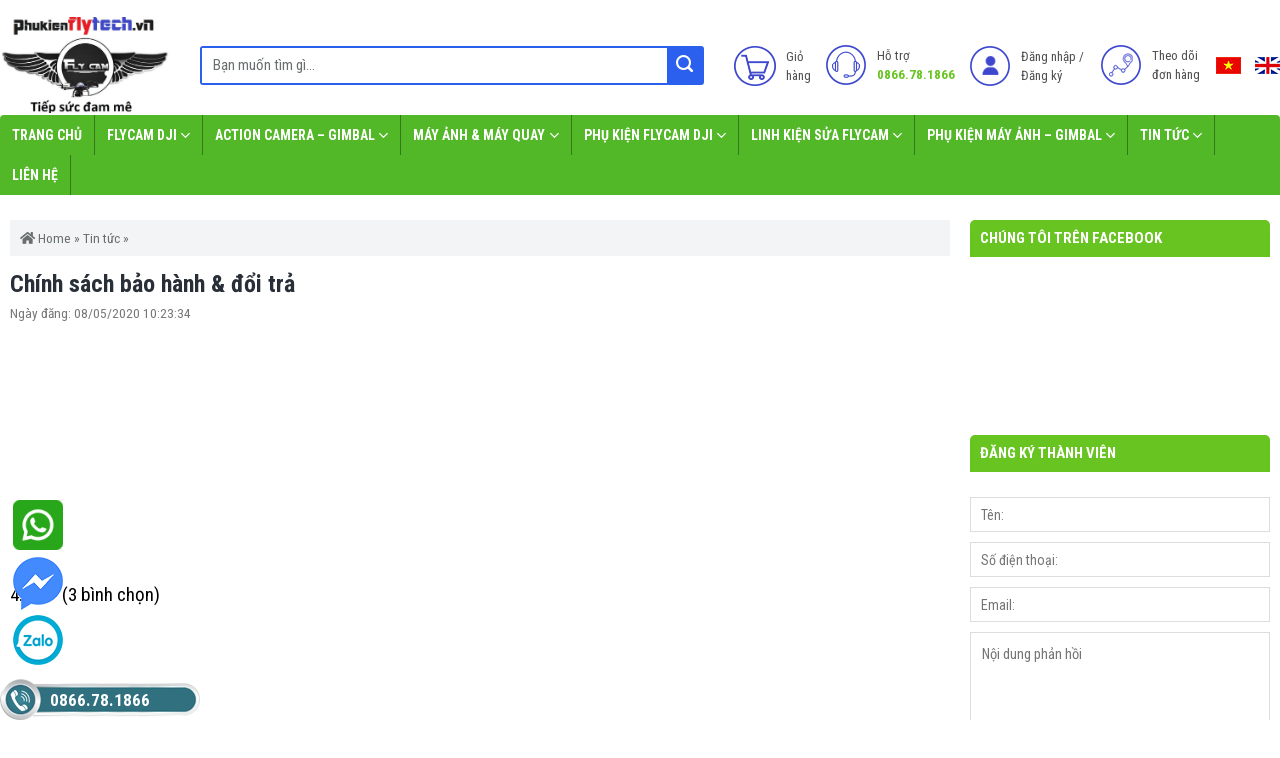

--- FILE ---
content_type: text/html; charset=UTF-8
request_url: https://phukienflytech.vn/chinh-sach-bao-hanh-doi-tra.html
body_size: 28488
content:
<!DOCTYPE html>
<!--[if IE 9 ]> <html lang="vi" class="ie9 loading-site no-js"> <![endif]-->
<!--[if IE 8 ]> <html lang="vi" class="ie8 loading-site no-js"> <![endif]-->
<!--[if (gte IE 9)|!(IE)]><!--><html lang="vi" class="loading-site no-js"> <!--<![endif]-->
<head>
	<meta charset="UTF-8" />
	<meta name="viewport" content="width=device-width, initial-scale=1.0, maximum-scale=1.0, user-scalable=no" />

	<link rel="profile" href="http://gmpg.org/xfn/11" />
	<link rel="pingback" href="https://phukienflytech.vn/xmlrpc.php" />
	<script>(function(html){html.className = html.className.replace(/\bno-js\b/,'js')})(document.documentElement);</script>
<meta name='robots' content='index, follow, max-image-preview:large, max-snippet:-1, max-video-preview:-1' />
	<style>img:is([sizes="auto" i], [sizes^="auto," i]) { contain-intrinsic-size: 3000px 1500px }</style>
	<link rel="alternate" hreflang="en" href="https://phukienflytech.vn/en/warranty-policy-return.html" />
<link rel="alternate" hreflang="vi" href="https://phukienflytech.vn/chinh-sach-bao-hanh-doi-tra.html" />
<link rel="alternate" hreflang="x-default" href="https://phukienflytech.vn/chinh-sach-bao-hanh-doi-tra.html" />
<meta name="viewport" content="width=device-width, initial-scale=1" />
	<!-- This site is optimized with the Yoast SEO plugin v25.7 - https://yoast.com/wordpress/plugins/seo/ -->
	<title>Chính sách bảo hành &amp; đổi trả - Phụ kiện Flytech Việt Nam</title>
	<link rel="canonical" href="https://phukienflytech.vn/chinh-sach-bao-hanh-doi-tra.html" />
	<meta property="og:locale" content="vi_VN" />
	<meta property="og:type" content="article" />
	<meta property="og:title" content="Chính sách bảo hành &amp; đổi trả - Phụ kiện Flytech Việt Nam" />
	<meta property="og:description" content="Chính sách bảo hành &amp; đổi trả &#8211;  Đối với các phụ kiện điện tử như: Mạch sạc, thiết bị sạc nhanh, kích sóng… cho flycam . Các bạn sẽ được đổi trả trong vòng 1 tháng kể từ ngày nhận hàng nếu trong quá trình sử dụng phát hiện bất kỳ lỗi sai xót, ..." />
	<meta property="og:url" content="https://phukienflytech.vn/chinh-sach-bao-hanh-doi-tra.html" />
	<meta property="og:site_name" content="Phụ kiện Flytech Việt Nam" />
	<meta property="article:publisher" content="https://facebook.com/phukienflycam" />
	<meta property="article:published_time" content="2020-05-08T03:23:34+00:00" />
	<meta property="article:modified_time" content="2020-06-21T04:38:30+00:00" />
	<meta property="og:image" content="https://phukienflytech.vn/wp-content/uploads/2020/05/Chính-sách-bảo-hành-đổi-trả.png" />
	<meta property="og:image:width" content="242" />
	<meta property="og:image:height" content="237" />
	<meta property="og:image:type" content="image/png" />
	<meta name="author" content="admin" />
	<meta name="twitter:card" content="summary_large_image" />
	<meta name="twitter:label1" content="Được viết bởi" />
	<meta name="twitter:data1" content="admin" />
	<meta name="twitter:label2" content="Ước tính thời gian đọc" />
	<meta name="twitter:data2" content="2 phút" />
	<script type="application/ld+json" class="yoast-schema-graph">{"@context":"https://schema.org","@graph":[{"@type":"Article","@id":"https://phukienflytech.vn/chinh-sach-bao-hanh-doi-tra.html#article","isPartOf":{"@id":"https://phukienflytech.vn/chinh-sach-bao-hanh-doi-tra.html"},"author":{"name":"admin","@id":"https://phukienflytech.vn/#/schema/person/66bd64ca14149d306fe3f2867a8327dc"},"headline":"Chính sách bảo hành &#038; đổi trả","datePublished":"2020-05-08T03:23:34+00:00","dateModified":"2020-06-21T04:38:30+00:00","mainEntityOfPage":{"@id":"https://phukienflytech.vn/chinh-sach-bao-hanh-doi-tra.html"},"wordCount":384,"commentCount":0,"publisher":{"@id":"https://phukienflytech.vn/#organization"},"image":{"@id":"https://phukienflytech.vn/chinh-sach-bao-hanh-doi-tra.html#primaryimage"},"thumbnailUrl":"https://phukienflytech.vn/wp-content/uploads/2020/05/Chính-sách-bảo-hành-đổi-trả.png","articleSection":["Tin tức"],"inLanguage":"vi","potentialAction":[{"@type":"CommentAction","name":"Comment","target":["https://phukienflytech.vn/chinh-sach-bao-hanh-doi-tra.html#respond"]}]},{"@type":"WebPage","@id":"https://phukienflytech.vn/chinh-sach-bao-hanh-doi-tra.html","url":"https://phukienflytech.vn/chinh-sach-bao-hanh-doi-tra.html","name":"Chính sách bảo hành & đổi trả - Phụ kiện Flytech Việt Nam","isPartOf":{"@id":"https://phukienflytech.vn/#website"},"primaryImageOfPage":{"@id":"https://phukienflytech.vn/chinh-sach-bao-hanh-doi-tra.html#primaryimage"},"image":{"@id":"https://phukienflytech.vn/chinh-sach-bao-hanh-doi-tra.html#primaryimage"},"thumbnailUrl":"https://phukienflytech.vn/wp-content/uploads/2020/05/Chính-sách-bảo-hành-đổi-trả.png","datePublished":"2020-05-08T03:23:34+00:00","dateModified":"2020-06-21T04:38:30+00:00","breadcrumb":{"@id":"https://phukienflytech.vn/chinh-sach-bao-hanh-doi-tra.html#breadcrumb"},"inLanguage":"vi","potentialAction":[{"@type":"ReadAction","target":["https://phukienflytech.vn/chinh-sach-bao-hanh-doi-tra.html"]}]},{"@type":"ImageObject","inLanguage":"vi","@id":"https://phukienflytech.vn/chinh-sach-bao-hanh-doi-tra.html#primaryimage","url":"https://phukienflytech.vn/wp-content/uploads/2020/05/Chính-sách-bảo-hành-đổi-trả.png","contentUrl":"https://phukienflytech.vn/wp-content/uploads/2020/05/Chính-sách-bảo-hành-đổi-trả.png","width":242,"height":237},{"@type":"BreadcrumbList","@id":"https://phukienflytech.vn/chinh-sach-bao-hanh-doi-tra.html#breadcrumb","itemListElement":[{"@type":"ListItem","position":1,"name":"Home","item":"https://phukienflytech.vn/"},{"@type":"ListItem","position":2,"name":"Tin tức","item":"https://phukienflytech.vn/chuyen-muc/tin-tuc.html"},{"@type":"ListItem","position":3,"name":"Chính sách bảo hành &#038; đổi trả"}]},{"@type":"WebSite","@id":"https://phukienflytech.vn/#website","url":"https://phukienflytech.vn/","name":"Phụ kiện Flytech Việt Nam","description":"Shop phụ kiện flycam DJI Mavic 2 Mavic pro Mavic Mini Mavic Air 2 Phantom 3 Phantom 4 chính hãng DJI PGYtech Sunnylife ship cod toàn quốc giá rẻ nhất. 0965895885","publisher":{"@id":"https://phukienflytech.vn/#organization"},"potentialAction":[{"@type":"SearchAction","target":{"@type":"EntryPoint","urlTemplate":"https://phukienflytech.vn/?s={search_term_string}"},"query-input":{"@type":"PropertyValueSpecification","valueRequired":true,"valueName":"search_term_string"}}],"inLanguage":"vi"},{"@type":"Organization","@id":"https://phukienflytech.vn/#organization","name":"DJI Store - Shop Drone, Action camera, Gimbal DJI |Phukienflytech","alternateName":"DJI Store - Shop Drone, Action camera, Gimbal DJI |Phukienflytech","url":"https://phukienflytech.vn/","logo":{"@type":"ImageObject","inLanguage":"vi","@id":"https://phukienflytech.vn/#/schema/logo/image/","url":"https://phukienflytech.vn/wp-content/uploads/2020/05/hAnh_nan.jpg1_.jpg","contentUrl":"https://phukienflytech.vn/wp-content/uploads/2020/05/hAnh_nan.jpg1_.jpg","width":800,"height":450,"caption":"DJI Store - Shop Drone, Action camera, Gimbal DJI |Phukienflytech"},"image":{"@id":"https://phukienflytech.vn/#/schema/logo/image/"},"sameAs":["https://facebook.com/phukienflycam","https://www.youtube.com/@phukienflytech","https://www.tiktok.com/@flytech.channel?fbclid=IwY2xjawGjg7BleHRuA2FlbQIxMAABHYVGmlXpuSMs0UB2zTpYvyT4GMVfN2qJa4urF4vkSQ6FAVBwXZtDP30qQA_aem_UwMiDcUvlEbd2tXAmsc8Og"]},{"@type":"Person","@id":"https://phukienflytech.vn/#/schema/person/66bd64ca14149d306fe3f2867a8327dc","name":"admin","image":{"@type":"ImageObject","inLanguage":"vi","@id":"https://phukienflytech.vn/#/schema/person/image/","url":"https://secure.gravatar.com/avatar/e9b8e41d4014615db3462bf940a6e4dfc6c537a919650ce047ec9c366a551f10?s=96&d=mm&r=g","contentUrl":"https://secure.gravatar.com/avatar/e9b8e41d4014615db3462bf940a6e4dfc6c537a919650ce047ec9c366a551f10?s=96&d=mm&r=g","caption":"admin"}}]}</script>
	<!-- / Yoast SEO plugin. -->


<script type='application/javascript'  id='pys-version-script'>console.log('PixelYourSite Free version 11.1.2');</script>
<link rel='dns-prefetch' href='//cdnjs.cloudflare.com' />
<link rel='dns-prefetch' href='//pc.baokim.vn' />
<link rel='prefetch' href='https://phukienflytech.vn/wp-content/themes/flatsome/assets/js/flatsome.js?ver=be4456ec53c49e21f6f3' />
<link rel='prefetch' href='https://phukienflytech.vn/wp-content/themes/flatsome/assets/js/chunk.slider.js?ver=3.18.2' />
<link rel='prefetch' href='https://phukienflytech.vn/wp-content/themes/flatsome/assets/js/chunk.popups.js?ver=3.18.2' />
<link rel='prefetch' href='https://phukienflytech.vn/wp-content/themes/flatsome/assets/js/chunk.tooltips.js?ver=3.18.2' />
<link rel='prefetch' href='https://phukienflytech.vn/wp-content/themes/flatsome/assets/js/woocommerce.js?ver=8e1d1e4735a78026b37a' />

<link rel='stylesheet' id='wp-components-css' href='https://phukienflytech.vn/wp-includes/css/dist/components/style.min.css?ver=6.8.3' type='text/css' media='all' />
<link rel='stylesheet' id='wp-preferences-css' href='https://phukienflytech.vn/wp-includes/css/dist/preferences/style.min.css?ver=6.8.3' type='text/css' media='all' />
<link rel='stylesheet' id='wp-block-editor-css' href='https://phukienflytech.vn/wp-includes/css/dist/block-editor/style.min.css?ver=6.8.3' type='text/css' media='all' />
<link rel='stylesheet' id='popup-maker-block-library-style-css' href='https://phukienflytech.vn/wp-content/plugins/popup-maker/dist/packages/block-library-style.css?ver=dbea705cfafe089d65f1' type='text/css' media='all' />
<link rel='stylesheet' id='contact-form-7-css' href='https://phukienflytech.vn/wp-content/plugins/contact-form-7/includes/css/styles.css?ver=6.1.2' type='text/css' media='all' />
<link rel='stylesheet' id='kk-star-ratings-css' href='https://phukienflytech.vn/wp-content/plugins/kk-star-ratings/src/core/public/css/kk-star-ratings.min.css?ver=5.4.10.2' type='text/css' media='all' />
<link rel='stylesheet' id='fontawesome-cdn-css-css' href='https://cdnjs.cloudflare.com/ajax/libs/font-awesome/6.5.2/css/all.min.css?ver=1.0' type='text/css' media='1' />
<link rel='stylesheet' id='wcml-dropdown-0-css' href='//phukienflytech.vn/wp-content/plugins/woocommerce-multilingual/templates/currency-switchers/legacy-dropdown/style.css?ver=5.5.1.1' type='text/css' media='all' />
<style id='woocommerce-inline-inline-css' type='text/css'>
.woocommerce form .form-row .required { visibility: visible; }
</style>
<link rel='stylesheet' id='ez-toc-css' href='https://phukienflytech.vn/wp-content/plugins/easy-table-of-contents/assets/css/screen.min.css?ver=2.0.76' type='text/css' media='all' />
<style id='ez-toc-inline-css' type='text/css'>
div#ez-toc-container .ez-toc-title {font-size: 120%;}div#ez-toc-container .ez-toc-title {font-weight: 500;}div#ez-toc-container ul li , div#ez-toc-container ul li a {font-size: 95%;}div#ez-toc-container ul li , div#ez-toc-container ul li a {font-weight: 500;}div#ez-toc-container nav ul ul li {font-size: 90%;}
.ez-toc-container-direction {direction: ltr;}.ez-toc-counter ul{counter-reset: item ;}.ez-toc-counter nav ul li a::before {content: counters(item, '.', decimal) '. ';display: inline-block;counter-increment: item;flex-grow: 0;flex-shrink: 0;margin-right: .2em; float: left; }.ez-toc-widget-direction {direction: ltr;}.ez-toc-widget-container ul{counter-reset: item ;}.ez-toc-widget-container nav ul li a::before {content: counters(item, '.', decimal) '. ';display: inline-block;counter-increment: item;flex-grow: 0;flex-shrink: 0;margin-right: .2em; float: left; }
</style>
<link rel='stylesheet' id='brands-styles-css' href='https://phukienflytech.vn/wp-content/plugins/woocommerce/assets/css/brands.css?ver=10.2.3' type='text/css' media='all' />
<link rel='stylesheet' id='regular_css-css' href='https://cdnjs.cloudflare.com/ajax/libs/font-awesome/5.15.4/css/all.min.css?ver=6.8.3' type='text/css' media='all' />
<link rel='stylesheet' id='fancybox-css' href='https://phukienflytech.vn/wp-content/themes/flatsome-child/assets/fancybox/jquery.fancybox.min.css?ver=6.8.3' type='text/css' media='all' />
<link rel='stylesheet' id='general-css' href='https://phukienflytech.vn/wp-content/themes/flatsome-child/assets/css/general.css?ver=6.8.3' type='text/css' media='all' />
<link rel='stylesheet' id='bk-popup-css' href='https://pc.baokim.vn/css/bk.css?ver=6.8.3' type='text/css' media='all' />
<link rel='stylesheet' id='flatsome-main-css' href='https://phukienflytech.vn/wp-content/themes/flatsome/assets/css/flatsome.css?ver=3.18.2' type='text/css' media='all' />
<style id='flatsome-main-inline-css' type='text/css'>
@font-face {
				font-family: "fl-icons";
				font-display: block;
				src: url(https://phukienflytech.vn/wp-content/themes/flatsome/assets/css/icons/fl-icons.eot?v=3.18.2);
				src:
					url(https://phukienflytech.vn/wp-content/themes/flatsome/assets/css/icons/fl-icons.eot#iefix?v=3.18.2) format("embedded-opentype"),
					url(https://phukienflytech.vn/wp-content/themes/flatsome/assets/css/icons/fl-icons.woff2?v=3.18.2) format("woff2"),
					url(https://phukienflytech.vn/wp-content/themes/flatsome/assets/css/icons/fl-icons.ttf?v=3.18.2) format("truetype"),
					url(https://phukienflytech.vn/wp-content/themes/flatsome/assets/css/icons/fl-icons.woff?v=3.18.2) format("woff"),
					url(https://phukienflytech.vn/wp-content/themes/flatsome/assets/css/icons/fl-icons.svg?v=3.18.2#fl-icons) format("svg");
			}
</style>
<link rel='stylesheet' id='flatsome-shop-css' href='https://phukienflytech.vn/wp-content/themes/flatsome/assets/css/flatsome-shop.css?ver=3.18.2' type='text/css' media='all' />
<link rel='stylesheet' id='flatsome-style-css' href='https://phukienflytech.vn/wp-content/themes/flatsome-child/style.css?ver=1.0' type='text/css' media='all' />
<link rel='stylesheet' id='sib-front-css-css' href='https://phukienflytech.vn/wp-content/plugins/mailin/css/mailin-front.css?ver=6.8.3' type='text/css' media='all' />
<script type="text/javascript" id="jquery-core-js-extra">
/* <![CDATA[ */
var pysFacebookRest = {"restApiUrl":"https:\/\/phukienflytech.vn\/wp-json\/pys-facebook\/v1\/event","debug":""};
/* ]]> */
</script>
<script type="text/javascript" src="https://phukienflytech.vn/wp-includes/js/jquery/jquery.min.js?ver=3.7.1" id="jquery-core-js"></script>
<script type="text/javascript" src="https://phukienflytech.vn/wp-content/plugins/woocommerce/assets/js/jquery-blockui/jquery.blockUI.min.js?ver=2.7.0-wc.10.2.3" id="jquery-blockui-js" data-wp-strategy="defer"></script>
<script type="text/javascript" id="wc-add-to-cart-js-extra">
/* <![CDATA[ */
var wc_add_to_cart_params = {"ajax_url":"\/wp-admin\/admin-ajax.php","wc_ajax_url":"\/?wc-ajax=%%endpoint%%","i18n_view_cart":"Xem gi\u1ecf h\u00e0ng","cart_url":"https:\/\/phukienflytech.vn\/gio-hang.html","is_cart":"","cart_redirect_after_add":"no"};
/* ]]> */
</script>
<script type="text/javascript" src="https://phukienflytech.vn/wp-content/plugins/woocommerce/assets/js/frontend/add-to-cart.min.js?ver=10.2.3" id="wc-add-to-cart-js" defer="defer" data-wp-strategy="defer"></script>
<script type="text/javascript" src="https://phukienflytech.vn/wp-content/plugins/woocommerce/assets/js/js-cookie/js.cookie.min.js?ver=2.1.4-wc.10.2.3" id="js-cookie-js" data-wp-strategy="defer"></script>
<script type="text/javascript" src="https://phukienflytech.vn/wp-content/plugins/pixelyoursite/dist/scripts/jquery.bind-first-0.2.3.min.js?ver=6.8.3" id="jquery-bind-first-js"></script>
<script type="text/javascript" src="https://phukienflytech.vn/wp-content/plugins/pixelyoursite/dist/scripts/js.cookie-2.1.3.min.js?ver=2.1.3" id="js-cookie-pys-js"></script>
<script type="text/javascript" src="https://phukienflytech.vn/wp-content/plugins/pixelyoursite/dist/scripts/tld.min.js?ver=2.3.1" id="js-tld-js"></script>
<script type="text/javascript" id="pys-js-extra">
/* <![CDATA[ */
var pysOptions = {"staticEvents":{"facebook":{"init_event":[{"delay":0,"type":"static","ajaxFire":false,"name":"PageView","pixelIds":["1313187236831536"],"eventID":"d7933c69-484f-4dac-834d-19e6afd21f89","params":{"post_category":"Tin t\u1ee9c","page_title":"Ch\u00ednh s\u00e1ch b\u1ea3o h\u00e0nh & \u0111\u1ed5i tr\u1ea3","post_type":"post","post_id":476,"plugin":"PixelYourSite","user_role":"guest","event_url":"phukienflytech.vn\/chinh-sach-bao-hanh-doi-tra.html"},"e_id":"init_event","ids":[],"hasTimeWindow":false,"timeWindow":0,"woo_order":"","edd_order":""}]}},"dynamicEvents":{"automatic_event_form":{"facebook":{"delay":0,"type":"dyn","name":"Form","pixelIds":["1313187236831536"],"eventID":"2292bbb9-77d1-48f8-811c-198be3b9c98b","params":{"page_title":"Ch\u00ednh s\u00e1ch b\u1ea3o h\u00e0nh & \u0111\u1ed5i tr\u1ea3","post_type":"post","post_id":476,"plugin":"PixelYourSite","user_role":"guest","event_url":"phukienflytech.vn\/chinh-sach-bao-hanh-doi-tra.html"},"e_id":"automatic_event_form","ids":[],"hasTimeWindow":false,"timeWindow":0,"woo_order":"","edd_order":""}},"automatic_event_scroll":{"facebook":{"delay":0,"type":"dyn","name":"PageScroll","scroll_percent":0,"pixelIds":["1313187236831536"],"eventID":"0a54a984-d6e7-4327-9769-aa304c748805","params":{"page_title":"Ch\u00ednh s\u00e1ch b\u1ea3o h\u00e0nh & \u0111\u1ed5i tr\u1ea3","post_type":"post","post_id":476,"plugin":"PixelYourSite","user_role":"guest","event_url":"phukienflytech.vn\/chinh-sach-bao-hanh-doi-tra.html"},"e_id":"automatic_event_scroll","ids":[],"hasTimeWindow":false,"timeWindow":0,"woo_order":"","edd_order":""}},"automatic_event_time_on_page":{"facebook":{"delay":0,"type":"dyn","name":"TimeOnPage","time_on_page":0,"pixelIds":["1313187236831536"],"eventID":"83a4c1af-50a3-4d72-8599-b2400f18232c","params":{"page_title":"Ch\u00ednh s\u00e1ch b\u1ea3o h\u00e0nh & \u0111\u1ed5i tr\u1ea3","post_type":"post","post_id":476,"plugin":"PixelYourSite","user_role":"guest","event_url":"phukienflytech.vn\/chinh-sach-bao-hanh-doi-tra.html"},"e_id":"automatic_event_time_on_page","ids":[],"hasTimeWindow":false,"timeWindow":0,"woo_order":"","edd_order":""}}},"triggerEvents":[],"triggerEventTypes":[],"facebook":{"pixelIds":["1313187236831536"],"advancedMatching":[],"advancedMatchingEnabled":true,"removeMetadata":true,"wooVariableAsSimple":false,"serverApiEnabled":true,"wooCRSendFromServer":false,"send_external_id":null,"enabled_medical":false,"do_not_track_medical_param":["event_url","post_title","page_title","landing_page","content_name","categories","category_name","tags"],"meta_ldu":false},"debug":"","siteUrl":"https:\/\/phukienflytech.vn","ajaxUrl":"https:\/\/phukienflytech.vn\/wp-admin\/admin-ajax.php","ajax_event":"219eb3fc14","enable_remove_download_url_param":"1","cookie_duration":"7","last_visit_duration":"60","enable_success_send_form":"","ajaxForServerEvent":"1","ajaxForServerStaticEvent":"1","useSendBeacon":"1","send_external_id":"1","external_id_expire":"180","track_cookie_for_subdomains":"1","google_consent_mode":"1","gdpr":{"ajax_enabled":false,"all_disabled_by_api":false,"facebook_disabled_by_api":false,"analytics_disabled_by_api":false,"google_ads_disabled_by_api":false,"pinterest_disabled_by_api":false,"bing_disabled_by_api":false,"externalID_disabled_by_api":false,"facebook_prior_consent_enabled":true,"analytics_prior_consent_enabled":true,"google_ads_prior_consent_enabled":null,"pinterest_prior_consent_enabled":true,"bing_prior_consent_enabled":true,"cookiebot_integration_enabled":false,"cookiebot_facebook_consent_category":"marketing","cookiebot_analytics_consent_category":"statistics","cookiebot_tiktok_consent_category":"marketing","cookiebot_google_ads_consent_category":"marketing","cookiebot_pinterest_consent_category":"marketing","cookiebot_bing_consent_category":"marketing","consent_magic_integration_enabled":false,"real_cookie_banner_integration_enabled":false,"cookie_notice_integration_enabled":false,"cookie_law_info_integration_enabled":false,"analytics_storage":{"enabled":true,"value":"granted","filter":false},"ad_storage":{"enabled":true,"value":"granted","filter":false},"ad_user_data":{"enabled":true,"value":"granted","filter":false},"ad_personalization":{"enabled":true,"value":"granted","filter":false}},"cookie":{"disabled_all_cookie":false,"disabled_start_session_cookie":false,"disabled_advanced_form_data_cookie":false,"disabled_landing_page_cookie":false,"disabled_first_visit_cookie":false,"disabled_trafficsource_cookie":false,"disabled_utmTerms_cookie":false,"disabled_utmId_cookie":false},"tracking_analytics":{"TrafficSource":"google.com","TrafficLanding":"https:\/\/phukienflytech.vn\/san-pham\/flycam-sjrc-f11s-4k-pro.html","TrafficUtms":[],"TrafficUtmsId":[]},"GATags":{"ga_datalayer_type":"default","ga_datalayer_name":"dataLayerPYS"},"woo":{"enabled":true,"enabled_save_data_to_orders":true,"addToCartOnButtonEnabled":true,"addToCartOnButtonValueEnabled":true,"addToCartOnButtonValueOption":"price","singleProductId":null,"removeFromCartSelector":"form.woocommerce-cart-form .remove","addToCartCatchMethod":"add_cart_hook","is_order_received_page":false,"containOrderId":false},"edd":{"enabled":false},"cache_bypass":"1769572326"};
/* ]]> */
</script>
<script type="text/javascript" src="https://phukienflytech.vn/wp-content/plugins/pixelyoursite/dist/scripts/public.js?ver=11.1.2" id="pys-js"></script>
<script type="text/javascript" id="sib-front-js-js-extra">
/* <![CDATA[ */
var sibErrMsg = {"invalidMail":"Please fill out valid email address","requiredField":"Please fill out required fields","invalidDateFormat":"Please fill out valid date format","invalidSMSFormat":"Please fill out valid phone number"};
var ajax_sib_front_object = {"ajax_url":"https:\/\/phukienflytech.vn\/wp-admin\/admin-ajax.php","ajax_nonce":"0715a19f8e","flag_url":"https:\/\/phukienflytech.vn\/wp-content\/plugins\/mailin\/img\/flags\/"};
/* ]]> */
</script>
<script type="text/javascript" src="https://phukienflytech.vn/wp-content/plugins/mailin/js/mailin-front.js?ver=1767775026" id="sib-front-js-js"></script>
<script type="text/javascript" src="https://phukienflytech.vn/wp-content/plugins/vnh-manage/js/script.js?ver=6.8.3" id="my-plugin-script-js"></script>
<link rel="https://api.w.org/" href="https://phukienflytech.vn/wp-json/" /><link rel="alternate" title="JSON" type="application/json" href="https://phukienflytech.vn/wp-json/wp/v2/posts/476" /><link rel="EditURI" type="application/rsd+xml" title="RSD" href="https://phukienflytech.vn/xmlrpc.php?rsd" />
<meta name="generator" content="WordPress 6.8.3" />
<meta name="generator" content="WooCommerce 10.2.3" />
<link rel='shortlink' href='https://phukienflytech.vn/?p=476' />
<link rel="alternate" title="oNhúng (JSON)" type="application/json+oembed" href="https://phukienflytech.vn/wp-json/oembed/1.0/embed?url=https%3A%2F%2Fphukienflytech.vn%2Fchinh-sach-bao-hanh-doi-tra.html" />
<link rel="alternate" title="oNhúng (XML)" type="text/xml+oembed" href="https://phukienflytech.vn/wp-json/oembed/1.0/embed?url=https%3A%2F%2Fphukienflytech.vn%2Fchinh-sach-bao-hanh-doi-tra.html&#038;format=xml" />
<meta name="generator" content="WPML ver:4.7.6 stt:1,58;" />
<script type="application/ld+json">{
    "@context": "https://schema.org/",
    "@type": "CreativeWorkSeries",
    "name": "Chính sách bảo hành &amp; đổi trả",
    "aggregateRating": {
        "@type": "AggregateRating",
        "ratingValue": "4.3",
        "bestRating": "5",
        "ratingCount": "3"
    }
}</script>			<link rel="icon" href="https://phukienflytech.vn/wp-content/uploads/2020/05/hAnh_nan.jpg1-Copy-3.jpg" sizes="32x32" />
			<link rel="icon" href="https://phukienflytech.vn/wp-content/uploads/2020/05/hAnh_nan.jpg1-Copy-3.jpg" sizes="192x192" />
		<meta name="google-site-verification" content="s8N3vfkKf-r6aIp7R05Vz67bAwnLeQ8IcmJettghIjM" />

<!-- Meta Pixel Code -->
<script>
!function(f,b,e,v,n,t,s)
{if(f.fbq)return;n=f.fbq=function(){n.callMethod?
n.callMethod.apply(n,arguments):n.queue.push(arguments)};
if(!f._fbq)f._fbq=n;n.push=n;n.loaded=!0;n.version='2.0';
n.queue=[];t=b.createElement(e);t.async=!0;
t.src=v;s=b.getElementsByTagName(e)[0];
s.parentNode.insertBefore(t,s)}(window, document,'script',
'https://connect.facebook.net/en_US/fbevents.js');
fbq('init', '612621474695003');
fbq('track', 'PageView');
</script>
<noscript><img height="1" width="1" style="display:none"
src="https://www.facebook.com/tr?id=612621474695003&ev=PageView&noscript=1"
/></noscript>
<!-- End Meta Pixel Code -->

<!-- Meta Pixel Code -->
<script>
!function(f,b,e,v,n,t,s)
{if(f.fbq)return;n=f.fbq=function(){n.callMethod?
n.callMethod.apply(n,arguments):n.queue.push(arguments)};
if(!f._fbq)f._fbq=n;n.push=n;n.loaded=!0;n.version='2.0';
n.queue=[];t=b.createElement(e);t.async=!0;
t.src=v;s=b.getElementsByTagName(e)[0];
s.parentNode.insertBefore(t,s)}(window, document,'script',
'https://connect.facebook.net/en_US/fbevents.js');
fbq('init', '720931734774646');
fbq('track', 'PageView');
</script>
<noscript><img height="1" width="1" style="display:none"
src="https://www.facebook.com/tr?id=720931734774646&ev=PageView&noscript=1"
/></noscript>
<!-- End Meta Pixel Code -->


<meta name="google-site-verification" content="M7HEULoeWyoypcdS0_HzI4MJmyTwwS8BO174XeF83AI" />

<!-- Google Tag Manager -->
<script>(function(w,d,s,l,i){w[l]=w[l]||[];w[l].push({'gtm.start':
new Date().getTime(),event:'gtm.js'});var f=d.getElementsByTagName(s)[0],
j=d.createElement(s),dl=l!='dataLayer'?'&l='+l:'';j.async=true;j.src=
'
https://www.googletagmanager.com/gtm.js?id='+i+dl;f.parentNode.insertBefore(j,f)
;
})(window,document,'script','dataLayer','GTM-P7MP2V4G');</script>
<!-- End Google Tag Manager --><style>.bg{opacity: 0; transition: opacity 1s; -webkit-transition: opacity 1s;} .bg-loaded{opacity: 1;}</style>	<noscript><style>.woocommerce-product-gallery{ opacity: 1 !important; }</style></noscript>
	<script type="text/javascript" src="https://cdn.brevo.com/js/sdk-loader.js" async></script>
<script type="text/javascript">
  window.Brevo = window.Brevo || [];
  window.Brevo.push(['init', {"client_key":"cpe1g5611ittg0y9okb3q8a4","email_id":null,"push":{"customDomain":"https:\/\/phukienflytech.vn\/wp-content\/plugins\/mailin\/"},"service_worker_url":"wonderpush-worker-loader.min.js?webKey=87e2aa6467594165f90cff51e9b1c8274ced4a70f4ac919b98bfe9b8ca80d6e1","frame_url":"brevo-frame.html"}]);
</script><style id="custom-css" type="text/css">:root {--primary-color: #52b827;--fs-color-primary: #52b827;--fs-color-secondary: #2b5fed;--fs-color-success: #7a9c59;--fs-color-alert: #b20000;--fs-experimental-link-color: #000000;--fs-experimental-link-color-hover: #111;}.tooltipster-base {--tooltip-color: #fff;--tooltip-bg-color: #000;}.off-canvas-right .mfp-content, .off-canvas-left .mfp-content {--drawer-width: 300px;}.off-canvas .mfp-content.off-canvas-cart {--drawer-width: 360px;}.container-width, .full-width .ubermenu-nav, .container, .row{max-width: 1320px}.row.row-collapse{max-width: 1290px}.row.row-small{max-width: 1312.5px}.row.row-large{max-width: 1350px}.header-main{height: 100px}#logo img{max-height: 100px}#logo{width:170px;}.header-bottom{min-height: 40px}.header-top{min-height: 30px}.transparent .header-main{height: 90px}.transparent #logo img{max-height: 90px}.has-transparent + .page-title:first-of-type,.has-transparent + #main > .page-title,.has-transparent + #main > div > .page-title,.has-transparent + #main .page-header-wrapper:first-of-type .page-title{padding-top: 140px;}.header.show-on-scroll,.stuck .header-main{height:70px!important}.stuck #logo img{max-height: 70px!important}.search-form{ width: 100%;}.header-bg-color {background-color: #ffffff}.header-bottom {background-color: rgba(255,255,255,0)}.stuck .header-main .nav > li > a{line-height: 50px }.header-bottom-nav > li > a{line-height: 16px }@media (max-width: 549px) {.header-main{height: 168px}#logo img{max-height: 168px}}body{color: #000000}h1,h2,h3,h4,h5,h6,.heading-font{color: #000000;}body{font-family: Lato, sans-serif;}body {font-weight: 400;font-style: normal;}.nav > li > a {font-family: Lato, sans-serif;}.mobile-sidebar-levels-2 .nav > li > ul > li > a {font-family: Lato, sans-serif;}.nav > li > a,.mobile-sidebar-levels-2 .nav > li > ul > li > a {font-weight: 700;font-style: normal;}h1,h2,h3,h4,h5,h6,.heading-font, .off-canvas-center .nav-sidebar.nav-vertical > li > a{font-family: Lato, sans-serif;}h1,h2,h3,h4,h5,h6,.heading-font,.banner h1,.banner h2 {font-weight: 700;font-style: normal;}.alt-font{font-family: "Dancing Script", sans-serif;}.alt-font {font-weight: 400!important;font-style: normal!important;}.header:not(.transparent) .header-bottom-nav.nav > li > a{color: #ffffff;}.header:not(.transparent) .header-bottom-nav.nav > li > a:hover,.header:not(.transparent) .header-bottom-nav.nav > li.active > a,.header:not(.transparent) .header-bottom-nav.nav > li.current > a,.header:not(.transparent) .header-bottom-nav.nav > li > a.active,.header:not(.transparent) .header-bottom-nav.nav > li > a.current{color: #ffffff;}.header-bottom-nav.nav-line-bottom > li > a:before,.header-bottom-nav.nav-line-grow > li > a:before,.header-bottom-nav.nav-line > li > a:before,.header-bottom-nav.nav-box > li > a:hover,.header-bottom-nav.nav-box > li.active > a,.header-bottom-nav.nav-pills > li > a:hover,.header-bottom-nav.nav-pills > li.active > a{color:#FFF!important;background-color: #ffffff;}@media screen and (min-width: 550px){.products .box-vertical .box-image{min-width: 247px!important;width: 247px!important;}}.footer-2{background-color: #ffffff}.absolute-footer, html{background-color: #161829}.nav-vertical-fly-out > li + li {border-top-width: 1px; border-top-style: solid;}.label-new.menu-item > a:after{content:"New";}.label-hot.menu-item > a:after{content:"Hot";}.label-sale.menu-item > a:after{content:"Sale";}.label-popular.menu-item > a:after{content:"Popular";}</style>		<style type="text/css" id="wp-custom-css">
			.product_top .product_info .add-to-cart-container form.cart button[type="submit"] {
	margin: 0 2.5px;
	color: #fff;
}		</style>
		<style id="kirki-inline-styles">/* latin-ext */
@font-face {
  font-family: 'Lato';
  font-style: normal;
  font-weight: 400;
  font-display: swap;
  src: url(https://phukienflytech.vn/wp-content/fonts/lato/font) format('woff');
  unicode-range: U+0100-02BA, U+02BD-02C5, U+02C7-02CC, U+02CE-02D7, U+02DD-02FF, U+0304, U+0308, U+0329, U+1D00-1DBF, U+1E00-1E9F, U+1EF2-1EFF, U+2020, U+20A0-20AB, U+20AD-20C0, U+2113, U+2C60-2C7F, U+A720-A7FF;
}
/* latin */
@font-face {
  font-family: 'Lato';
  font-style: normal;
  font-weight: 400;
  font-display: swap;
  src: url(https://phukienflytech.vn/wp-content/fonts/lato/font) format('woff');
  unicode-range: U+0000-00FF, U+0131, U+0152-0153, U+02BB-02BC, U+02C6, U+02DA, U+02DC, U+0304, U+0308, U+0329, U+2000-206F, U+20AC, U+2122, U+2191, U+2193, U+2212, U+2215, U+FEFF, U+FFFD;
}
/* latin-ext */
@font-face {
  font-family: 'Lato';
  font-style: normal;
  font-weight: 700;
  font-display: swap;
  src: url(https://phukienflytech.vn/wp-content/fonts/lato/font) format('woff');
  unicode-range: U+0100-02BA, U+02BD-02C5, U+02C7-02CC, U+02CE-02D7, U+02DD-02FF, U+0304, U+0308, U+0329, U+1D00-1DBF, U+1E00-1E9F, U+1EF2-1EFF, U+2020, U+20A0-20AB, U+20AD-20C0, U+2113, U+2C60-2C7F, U+A720-A7FF;
}
/* latin */
@font-face {
  font-family: 'Lato';
  font-style: normal;
  font-weight: 700;
  font-display: swap;
  src: url(https://phukienflytech.vn/wp-content/fonts/lato/font) format('woff');
  unicode-range: U+0000-00FF, U+0131, U+0152-0153, U+02BB-02BC, U+02C6, U+02DA, U+02DC, U+0304, U+0308, U+0329, U+2000-206F, U+20AC, U+2122, U+2191, U+2193, U+2212, U+2215, U+FEFF, U+FFFD;
}/* vietnamese */
@font-face {
  font-family: 'Dancing Script';
  font-style: normal;
  font-weight: 400;
  font-display: swap;
  src: url(https://phukienflytech.vn/wp-content/fonts/dancing-script/font) format('woff');
  unicode-range: U+0102-0103, U+0110-0111, U+0128-0129, U+0168-0169, U+01A0-01A1, U+01AF-01B0, U+0300-0301, U+0303-0304, U+0308-0309, U+0323, U+0329, U+1EA0-1EF9, U+20AB;
}
/* latin-ext */
@font-face {
  font-family: 'Dancing Script';
  font-style: normal;
  font-weight: 400;
  font-display: swap;
  src: url(https://phukienflytech.vn/wp-content/fonts/dancing-script/font) format('woff');
  unicode-range: U+0100-02BA, U+02BD-02C5, U+02C7-02CC, U+02CE-02D7, U+02DD-02FF, U+0304, U+0308, U+0329, U+1D00-1DBF, U+1E00-1E9F, U+1EF2-1EFF, U+2020, U+20A0-20AB, U+20AD-20C0, U+2113, U+2C60-2C7F, U+A720-A7FF;
}
/* latin */
@font-face {
  font-family: 'Dancing Script';
  font-style: normal;
  font-weight: 400;
  font-display: swap;
  src: url(https://phukienflytech.vn/wp-content/fonts/dancing-script/font) format('woff');
  unicode-range: U+0000-00FF, U+0131, U+0152-0153, U+02BB-02BC, U+02C6, U+02DA, U+02DC, U+0304, U+0308, U+0329, U+2000-206F, U+20AC, U+2122, U+2191, U+2193, U+2212, U+2215, U+FEFF, U+FFFD;
}</style>
  	

</head>

<body class="wp-singular post-template-default single single-post postid-476 single-format-standard wp-theme-flatsome wp-child-theme-flatsome-child theme-flatsome woocommerce-demo-store woocommerce-no-js lightbox nav-dropdown-has-arrow nav-dropdown-has-shadow nav-dropdown-has-border">
<div id="fb-root"></div>
<script async defer crossorigin="anonymous" src="https://connect.facebook.net/en_US/sdk.js#xfbml=1&version=v21.0&appId=1609254156205762"></script>
<a class="skip-link screen-reader-text" href="#main">Skip to content</a>

<div id="wrapper">


<header id="header" class="header has-sticky sticky-jump">
   <div class="header-wrapper">
	<div id="masthead" class="header-main hide-for-sticky">
      <div class="header-inner flex-row container logo-left medium-logo-center" role="navigation">

          <!-- Logo -->
          <div id="logo" class="flex-col logo">
            <!-- Header logo -->
    <a href="https://phukienflytech.vn/" title="Phụ kiện Flytech Việt Nam - Shop phụ kiện flycam DJI Mavic 2 Mavic pro Mavic Mini Mavic Air 2 Phantom 3 Phantom 4 chính hãng DJI PGYtech Sunnylife ship cod toàn quốc giá rẻ nhất. 0965895885" rel="home">
      <img width="170" height="100" src="https://phukienflytech.vn/wp-content/uploads/2020/05/hAnh_nan.jpg1_.jpg" class="header_logo header-logo" alt="Phụ kiện Flytech Việt Nam"/><img  width="170" height="100" src="https://phukienflytech.vn/wp-content/uploads/2020/05/hAnh_nan.jpg1_.jpg" class="header-logo-dark" alt="Phụ kiện Flytech Việt Nam"/>  </a>
   




          </div>

          <!-- Mobile Left Elements -->
          <div class="flex-col show-for-medium flex-left">
            <ul class="mobile-nav nav nav-left ">
                          </ul>
          </div>

          <!-- Left Elements -->
          <div class="flex-col hide-for-medium flex-left
            flex-grow">
            <ul class="header-nav header-nav-main nav nav-left  nav-uppercase" >
              <li class="header-search-form search-form html relative has-icon">
	<div class="header-search-form-wrapper">
		<div class="searchform-wrapper ux-search-box relative is-normal"><form role="search" method="get" class="searchform" action="https://phukienflytech.vn/">
	<div class="flex-row relative">
						<div class="flex-col flex-grow">
			<label class="screen-reader-text" for="woocommerce-product-search-field-0">Tìm kiếm:</label>
			<input type="search" id="woocommerce-product-search-field-0" class="search-field mb-0" placeholder="Tìm kiếm&hellip;" value="" name="s" />
			<input type="hidden" name="post_type" value="product" />
							<input type="hidden" name="lang" value="vi" />
					</div><!-- .flex-col -->
		<div class="flex-col">
			<button type="submit" value="Tìm kiếm" class="ux-search-submit submit-button secondary button icon mb-0">
				<i class="icon-search" ></i>			</button>
		</div><!-- .flex-col -->
	</div><!-- .flex-row -->
	<div class="live-search-results text-left z-top"></div>
</form>
</div>	</div>
</li>            </ul>
          </div>

          <!-- Right Elements -->
          <div class="flex-col hide-for-medium flex-right">
            <ul class="header-nav header-nav-main nav nav-right  nav-uppercase">
              <li class="cart-item has-icon">


<a
  href="https://phukienflytech.vn/gio-hang.html"
  class="header-cart-link off-canvas-toggle nav-top-link is-small"
  data-open="#cart-popup"  data-class="off-canvas-cart"
  title="Giỏ hàng"
  data-pos="right">




  <span class="image-icon header-cart-icon" data-icon-label="0">
    <img class="cart-img-icon" alt="Giỏ hàng" src="https://phukienflytech.vn/wp-content/uploads/2020/06/cart.png"/>
  </span><!-- .cart-img-inner -->

<span class="header-cart-title">
   Giỏ hàng     </span>

</a>



  <!-- Cart Sidebar Popup -->
  <div id="cart-popup" class="mfp-hide widget_shopping_cart">
    <div class="cart-popup-inner inner-padding">
        <div class="cart-popup-title text-center">
            <h4 class="uppercase">Giỏ hàng</h4>
            <div class="is-divider"></div>
        </div>
        <div class="widget_shopping_cart_content">
          

	<p class="woocommerce-mini-cart__empty-message">Chưa có sản phẩm trong giỏ hàng.</p>


        </div>
                
                    <div class="promotion_mini_cart"><p><img fetchpriority="high" decoding="async" class="size-full wp-image-22379 aligncenter" src="https://phukienflytech.vn/wp-content/uploads/2021/04/free-shipping-phukienflytech.vn_-800x179-Copy-Copy.png" alt="" width="411" height="242" /></p>
</div>
            </div>
  </div>

</li>
<li class="html custom html_topbar_left">    <li class="header_suppport">
      <a href="tel:0866.78.1866">
        <span class="icon_img">
          <img src="https://phukienflytech.vn/wp-content/themes/flatsome-child/assets/images/suppport.png">
        </span>
        <span class="txt">
          <span class="title">Hỗ trợ</span>
          <br>
          <span class="hotline">0866.78.1866</span>
        </span>
      </a>
    </li>
  </li><li class="account-item has-icon
    "
>

<a href="https://phukienflytech.vn/tai-khoan.html"
    class="nav-top-link nav-top-not-logged-in is-small"
    data-open="#login-form-popup"  >
  
  <span class="acount_img"><img src="https://phukienflytech.vn/wp-content/themes/flatsome-child/assets/images/account.png"></span>

      <span class="header-account-title">
      Đăng nhập       / Đăng ký    </span>
  
</a><!-- .account-login-link -->



</li>
<li class="html custom html_topbar_right">    <li class="header_tracking">
            <a href="/theo-doi-don-hang.html">
        <span class="icon_img">
          <img src="https://phukienflytech.vn/wp-content/themes/flatsome-child/assets/images/tracking.png">
        </span>
        <span class="txt">Theo dõi đơn hàng</span>
      </a>      
    </li>
  </li><li class="html custom html_top_right_text"><li class="languages flag_vi"><a href="https://phukienflytech.vn/chinh-sach-bao-hanh-doi-tra.html"><img src="https://phukienflytech.vn/wp-content/plugins/sitepress-multilingual-cms/res/flags/vi.png" alt="vi" /></a></li><li class="languages flag_en"><a href="https://phukienflytech.vn/en/warranty-policy-return.html"><img src="https://phukienflytech.vn/wp-content/plugins/sitepress-multilingual-cms/res/flags/en.png" alt="en" /></a></li></li>            </ul>
          </div>

          <!-- Mobile Right Elements -->
          <div class="flex-col show-for-medium flex-right">
            <ul class="mobile-nav nav nav-right ">
                          </ul>
          </div>

      </div><!-- .header-inner -->
     
      </div><!-- .header-main --><div id="wide-nav" class="header-bottom wide-nav ">
    <div class="flex-row container">

                        <div class="flex-col hide-for-medium flex-left">
                <ul class="nav header-nav header-bottom-nav nav-left  nav-uppercase">
                    <li id="menu-item-37251" class="menu-item menu-item-type-post_type menu-item-object-page menu-item-home menu-item-37251 menu-item-design-default"><a href="https://phukienflytech.vn/" class="nav-top-link">Trang chủ</a></li>
<li id="menu-item-34804" class="menu-item menu-item-type-taxonomy menu-item-object-product_cat menu-item-has-children menu-item-34804 menu-item-design-default has-dropdown"><a href="https://phukienflytech.vn/danh-muc/flycam-gia-re-2.html" class="nav-top-link" aria-expanded="false" aria-haspopup="menu">Flycam DJI<i class="icon-angle-down" ></i></a>
<ul class="sub-menu nav-dropdown nav-dropdown-default">
	<li id="menu-item-34806" class="menu-item menu-item-type-taxonomy menu-item-object-product_cat menu-item-34806"><a href="https://phukienflytech.vn/danh-muc/flycam-dji-chinh-hang-phu-kien-flytech.html">Flycam DJI phổ thông</a></li>
	<li id="menu-item-34805" class="menu-item menu-item-type-taxonomy menu-item-object-product_cat menu-item-34805"><a href="https://phukienflytech.vn/danh-muc/flycam-cu-like-new.html">Flycam DJI phổ thông cũ &#8211; Like New</a></li>
	<li id="menu-item-45700" class="menu-item menu-item-type-taxonomy menu-item-object-product_cat menu-item-45700"><a href="https://phukienflytech.vn/danh-muc/flycam-enterprise.html">Flycam DJI Industry &#8211; Enterprise</a></li>
	<li id="menu-item-48943" class="menu-item menu-item-type-taxonomy menu-item-object-product_cat menu-item-48943"><a href="https://phukienflytech.vn/danh-muc/agridrone.html">Flycam DJI Agriculture</a></li>
	<li id="menu-item-34807" class="menu-item menu-item-type-taxonomy menu-item-object-product_cat menu-item-34807"><a href="https://phukienflytech.vn/danh-muc/flycam-tam-trung.html">Flycam giá rẻ</a></li>
	<li id="menu-item-56312" class="menu-item menu-item-type-post_type menu-item-object-post menu-item-56312"><a href="https://phukienflytech.vn/dich-vu-xin-giay-phep-bay-flycam-tai-viet-nam.html">Giấy phép bay Flycam</a></li>
</ul>
</li>
<li id="menu-item-53914" class="menu-item menu-item-type-taxonomy menu-item-object-product_cat menu-item-has-children menu-item-53914 menu-item-design-default has-dropdown"><a href="https://phukienflytech.vn/danh-muc/camera-hanh-dong.html" class="nav-top-link" aria-expanded="false" aria-haspopup="menu">Action Camera &#8211; Gimbal<i class="icon-angle-down" ></i></a>
<ul class="sub-menu nav-dropdown nav-dropdown-default">
	<li id="menu-item-39664" class="menu-item menu-item-type-taxonomy menu-item-object-product_cat menu-item-39664"><a href="https://phukienflytech.vn/danh-muc/gopro-cu-like-new.html">GoPro</a></li>
	<li id="menu-item-48941" class="menu-item menu-item-type-taxonomy menu-item-object-product_cat menu-item-48941"><a href="https://phukienflytech.vn/danh-muc/dji-osmo.html">DJI Osmo + MIC</a></li>
	<li id="menu-item-48936" class="menu-item menu-item-type-taxonomy menu-item-object-product_cat menu-item-48936"><a href="https://phukienflytech.vn/danh-muc/insta360.html">Insta360 cũ</a></li>
	<li id="menu-item-39663" class="menu-item menu-item-type-taxonomy menu-item-object-product_cat menu-item-39663"><a href="https://phukienflytech.vn/danh-muc/gimbal-cu-like-new.html">Gimbal New &#038; Like New</a></li>
</ul>
</li>
<li id="menu-item-48935" class="menu-item menu-item-type-taxonomy menu-item-object-product_cat menu-item-has-children menu-item-48935 menu-item-design-default has-dropdown"><a href="https://phukienflytech.vn/danh-muc/may-anh-may-quay.html" class="nav-top-link" aria-expanded="false" aria-haspopup="menu">Máy ảnh &amp; Máy Quay<i class="icon-angle-down" ></i></a>
<ul class="sub-menu nav-dropdown nav-dropdown-default">
	<li id="menu-item-53936" class="menu-item menu-item-type-taxonomy menu-item-object-product_cat menu-item-53936"><a href="https://phukienflytech.vn/danh-muc/may-anh-cu.html">Máy Ảnh Cũ</a></li>
	<li id="menu-item-48938" class="menu-item menu-item-type-taxonomy menu-item-object-product_cat menu-item-48938"><a href="https://phukienflytech.vn/danh-muc/may-anh-sony-cu-like-new.html">Sony Like New</a></li>
	<li id="menu-item-48940" class="menu-item menu-item-type-taxonomy menu-item-object-product_cat menu-item-48940"><a href="https://phukienflytech.vn/danh-muc/may-anh-canon-cu-like-new.html">Canon Like New</a></li>
	<li id="menu-item-48939" class="menu-item menu-item-type-taxonomy menu-item-object-product_cat menu-item-48939"><a href="https://phukienflytech.vn/danh-muc/may-anh-nikon-cu-like-new.html">Nikon Like New</a></li>
	<li id="menu-item-58246" class="menu-item menu-item-type-taxonomy menu-item-object-product_cat menu-item-58246"><a href="https://phukienflytech.vn/danh-muc/may-anh-fujifilm-cu-like-new.html">Fujifilm Like New</a></li>
	<li id="menu-item-58245" class="menu-item menu-item-type-taxonomy menu-item-object-product_cat menu-item-58245"><a href="https://phukienflytech.vn/danh-muc/panasonic.html">Leica Like New</a></li>
	<li id="menu-item-61720" class="menu-item menu-item-type-taxonomy menu-item-object-product_cat menu-item-61720"><a href="https://phukienflytech.vn/danh-muc/may-anh-sony-chinh-hang.html">Sony mới &#8211; chính hãng</a></li>
	<li id="menu-item-61717" class="menu-item menu-item-type-taxonomy menu-item-object-product_cat menu-item-61717"><a href="https://phukienflytech.vn/danh-muc/may-anh-canon-chinh-hang.html">Canon mới &#8211; Chính hãng</a></li>
	<li id="menu-item-61719" class="menu-item menu-item-type-taxonomy menu-item-object-product_cat menu-item-61719"><a href="https://phukienflytech.vn/danh-muc/may-anh-nikon-chinh-hang.html">Nikon mới &#8211; Chính hang</a></li>
	<li id="menu-item-61718" class="menu-item menu-item-type-taxonomy menu-item-object-product_cat menu-item-61718"><a href="https://phukienflytech.vn/danh-muc/may-anh-fujifilm-chinh-hang.html">Fujifilm mới &#8211; Chính hãng</a></li>
</ul>
</li>
<li id="menu-item-34809" class="menu-item menu-item-type-taxonomy menu-item-object-product_cat menu-item-has-children menu-item-34809 menu-item-design-default has-dropdown"><a href="https://phukienflytech.vn/danh-muc/phu-kien-dji-osmo.html" class="nav-top-link" aria-expanded="false" aria-haspopup="menu">Phụ kiện flycam DJI<i class="icon-angle-down" ></i></a>
<ul class="sub-menu nav-dropdown nav-dropdown-default">
	<li id="menu-item-34860" class="menu-item menu-item-type-taxonomy menu-item-object-product_cat menu-item-34860"><a href="https://phukienflytech.vn/danh-muc/phu-kien-mavic-3.html">Phụ kiện Mavic 3</a></li>
	<li id="menu-item-34812" class="menu-item menu-item-type-taxonomy menu-item-object-product_cat menu-item-34812"><a href="https://phukienflytech.vn/danh-muc/phu-kien-mavic-2.html">Phụ kiện Mavic 2</a></li>
	<li id="menu-item-34810" class="menu-item menu-item-type-taxonomy menu-item-object-product_cat menu-item-34810"><a href="https://phukienflytech.vn/danh-muc/phu-kien-dji-fpv.html">Phụ kiện DJI FPV</a></li>
	<li id="menu-item-34813" class="menu-item menu-item-type-taxonomy menu-item-object-product_cat menu-item-34813"><a href="https://phukienflytech.vn/danh-muc/phu-kien-mavic-air-2.html">Phụ kiện Mavic Air 2 | Air 2S</a></li>
	<li id="menu-item-34816" class="menu-item menu-item-type-taxonomy menu-item-object-product_cat menu-item-34816"><a href="https://phukienflytech.vn/danh-muc/phu-kien-mavic-mini.html">Phụ kiện Mavic Mini 1/2/3 Pro</a></li>
	<li id="menu-item-34817" class="menu-item menu-item-type-taxonomy menu-item-object-product_cat menu-item-34817"><a href="https://phukienflytech.vn/danh-muc/phu-kien-mavic-pro.html">Phụ kiện Mavic Pro</a></li>
	<li id="menu-item-34815" class="menu-item menu-item-type-taxonomy menu-item-object-product_cat menu-item-34815"><a href="https://phukienflytech.vn/danh-muc/phu-kien-mavic-air.html">Phụ kiện Mavic Air</a></li>
	<li id="menu-item-34840" class="menu-item menu-item-type-taxonomy menu-item-object-product_cat menu-item-34840"><a href="https://phukienflytech.vn/danh-muc/phu-kien-dji-phantom-4-series.html">Phụ kiện Phantom 4</a></li>
	<li id="menu-item-34818" class="menu-item menu-item-type-taxonomy menu-item-object-product_cat menu-item-34818"><a href="https://phukienflytech.vn/danh-muc/phu-kien-dji-phantom-3-series.html">Phụ kiện Phantom 3</a></li>
	<li id="menu-item-34811" class="menu-item menu-item-type-taxonomy menu-item-object-product_cat menu-item-34811"><a href="https://phukienflytech.vn/danh-muc/phu-kien-dji-inspire.html">Phụ kiện DJI Inspire</a></li>
	<li id="menu-item-34814" class="menu-item menu-item-type-taxonomy menu-item-object-product_cat menu-item-34814"><a href="https://phukienflytech.vn/danh-muc/phu-kien-dji-spark.html">Phụ kiện DJI Spark</a></li>
	<li id="menu-item-34841" class="menu-item menu-item-type-taxonomy menu-item-object-product_cat menu-item-34841"><a href="https://phukienflytech.vn/danh-muc/phu-kien-midrone-xiaomi.html">Phụ kiện Midrone Xiaomi</a></li>
</ul>
</li>
<li id="menu-item-46094" class="menu-item menu-item-type-taxonomy menu-item-object-product_cat menu-item-has-children menu-item-46094 menu-item-design-default has-dropdown"><a href="https://phukienflytech.vn/danh-muc/linh-kien-flycam-dji.html" class="nav-top-link" aria-expanded="false" aria-haspopup="menu">Linh kiện sửa Flycam<i class="icon-angle-down" ></i></a>
<ul class="sub-menu nav-dropdown nav-dropdown-default">
	<li id="menu-item-46096" class="menu-item menu-item-type-taxonomy menu-item-object-product_cat menu-item-46096"><a href="https://phukienflytech.vn/danh-muc/linh-kien-mavic-3.html">Linh kiện Mavic 3</a></li>
	<li id="menu-item-46095" class="menu-item menu-item-type-taxonomy menu-item-object-product_cat menu-item-46095"><a href="https://phukienflytech.vn/danh-muc/linh-kien-mavic-2.html">Linh kiện Mavic 2</a></li>
	<li id="menu-item-46098" class="menu-item menu-item-type-taxonomy menu-item-object-product_cat menu-item-46098"><a href="https://phukienflytech.vn/danh-muc/linh-kien-mavic-air-2-air-2s.html">Linh kiện Mavic Air 2 | Air 2S</a></li>
	<li id="menu-item-46099" class="menu-item menu-item-type-taxonomy menu-item-object-product_cat menu-item-46099"><a href="https://phukienflytech.vn/danh-muc/linh-kien-mavic-mini-1-2-3-pro.html">Linh kiện Mavic Mini 1/2/3 Pro</a></li>
	<li id="menu-item-46100" class="menu-item menu-item-type-taxonomy menu-item-object-product_cat menu-item-46100"><a href="https://phukienflytech.vn/danh-muc/linh-kien-mavic-pro-platinum.html">Linh kiện Mavic Pro | Platinum</a></li>
	<li id="menu-item-46101" class="menu-item menu-item-type-taxonomy menu-item-object-product_cat menu-item-46101"><a href="https://phukienflytech.vn/danh-muc/linh-kien-phantom-3-4.html">Linh kiện Phantom 3/4</a></li>
	<li id="menu-item-46097" class="menu-item menu-item-type-taxonomy menu-item-object-product_cat menu-item-46097"><a href="https://phukienflytech.vn/danh-muc/linh-kien-mavic-air-spark.html">Linh kiện Mavic Air | Spark</a></li>
</ul>
</li>
<li id="menu-item-34819" class="menu-item menu-item-type-taxonomy menu-item-object-product_cat menu-item-has-children menu-item-34819 menu-item-design-default has-dropdown"><a href="https://phukienflytech.vn/danh-muc/phu-kien-may-anh.html" class="nav-top-link" aria-expanded="false" aria-haspopup="menu">Phụ kiện máy ảnh &#8211; Gimbal<i class="icon-angle-down" ></i></a>
<ul class="sub-menu nav-dropdown nav-dropdown-default">
	<li id="menu-item-39652" class="menu-item menu-item-type-taxonomy menu-item-object-product_cat menu-item-39652"><a href="https://phukienflytech.vn/danh-muc/phu-kien-gopro.html">Phụ kiện Gopro</a></li>
	<li id="menu-item-34827" class="menu-item menu-item-type-taxonomy menu-item-object-product_cat menu-item-34827"><a href="https://phukienflytech.vn/danh-muc/phu-kien-dji-osmo-action.html">Phụ kiện Osmo Action</a></li>
	<li id="menu-item-34828" class="menu-item menu-item-type-taxonomy menu-item-object-product_cat menu-item-34828"><a href="https://phukienflytech.vn/danh-muc/phu-kien-osmo-pocket.html">Phụ kiện Osmo Pocket</a></li>
	<li id="menu-item-34826" class="menu-item menu-item-type-taxonomy menu-item-object-product_cat menu-item-34826"><a href="https://phukienflytech.vn/danh-muc/phu-kien-camera.html">Phụ kiện Camera Gimbal</a></li>
	<li id="menu-item-34820" class="menu-item menu-item-type-taxonomy menu-item-object-product_cat menu-item-34820"><a href="https://phukienflytech.vn/danh-muc/chan-may-anh-tripod.html">Chân Máy Ảnh &#8211; Tripod</a></li>
	<li id="menu-item-34864" class="menu-item menu-item-type-taxonomy menu-item-object-product_cat menu-item-34864"><a href="https://phukienflytech.vn/danh-muc/thoi-trang-op-lung-dien-thoai.html">Balo túi xách thời trang</a></li>
	<li id="menu-item-34824" class="menu-item menu-item-type-taxonomy menu-item-object-product_cat menu-item-34824"><a href="https://phukienflytech.vn/danh-muc/ong-kinh-lens.html">Ống kính &#8211; Lens</a></li>
	<li id="menu-item-34822" class="menu-item menu-item-type-taxonomy menu-item-object-product_cat menu-item-34822"><a href="https://phukienflytech.vn/danh-muc/filter-may-anh.html">Kính Lọc Filter Máy Ảnh</a></li>
	<li id="menu-item-34821" class="menu-item menu-item-type-taxonomy menu-item-object-product_cat menu-item-34821"><a href="https://phukienflytech.vn/danh-muc/den-flash-led.html">Đèn Flash LED</a></li>
	<li id="menu-item-34825" class="menu-item menu-item-type-taxonomy menu-item-object-product_cat menu-item-34825"><a href="https://phukienflytech.vn/danh-muc/ong-nhom-bicoculars.html">Ống nhòm &#8211; Binoculars</a></li>
	<li id="menu-item-34866" class="menu-item menu-item-type-taxonomy menu-item-object-product_cat menu-item-34866"><a href="https://phukienflytech.vn/danh-muc/thoi-trang-cho-dien-thoai.html">Ốp lưng điện thoại</a></li>
</ul>
</li>
<li id="menu-item-34829" class="menu-item menu-item-type-taxonomy menu-item-object-category current-post-ancestor current-menu-parent current-post-parent menu-item-has-children menu-item-34829 active menu-item-design-default has-dropdown"><a href="https://phukienflytech.vn/chuyen-muc/tin-tuc.html" class="nav-top-link" aria-expanded="false" aria-haspopup="menu">Tin tức<i class="icon-angle-down" ></i></a>
<ul class="sub-menu nav-dropdown nav-dropdown-default">
	<li id="menu-item-34832" class="menu-item menu-item-type-taxonomy menu-item-object-category menu-item-34832"><a href="https://phukienflytech.vn/chuyen-muc/tin-tuc/blog-flycam-phantom-series.html">Blog &#8211; Flycam Phantom series</a></li>
	<li id="menu-item-34833" class="menu-item menu-item-type-taxonomy menu-item-object-category menu-item-34833"><a href="https://phukienflytech.vn/chuyen-muc/tin-tuc/blog-flycam-mavic-mini.html">Blog &#8211; Flycam Mavic Mini</a></li>
	<li id="menu-item-34834" class="menu-item menu-item-type-taxonomy menu-item-object-category menu-item-34834"><a href="https://phukienflytech.vn/chuyen-muc/tin-tuc/blog-flycam-mavic-pro-platinum.html">Blog &#8211; Flycam Mavic Pro Platinum</a></li>
	<li id="menu-item-34835" class="menu-item menu-item-type-taxonomy menu-item-object-category menu-item-34835"><a href="https://phukienflytech.vn/chuyen-muc/tin-tuc/blog-flycam-gia-re.html">Blog &#8211; Flycam giá rẻ</a></li>
	<li id="menu-item-34836" class="menu-item menu-item-type-taxonomy menu-item-object-category menu-item-34836"><a href="https://phukienflytech.vn/chuyen-muc/tin-tuc/blog-flycam-mavic-air-series.html">Blog &#8211; Flycam Mavic Air series</a></li>
	<li id="menu-item-34837" class="menu-item menu-item-type-taxonomy menu-item-object-category menu-item-34837"><a href="https://phukienflytech.vn/chuyen-muc/tin-tuc/blog-flycam-xiaomi.html">Blog &#8211; Flycam Xiaomi</a></li>
	<li id="menu-item-34830" class="menu-item menu-item-type-taxonomy menu-item-object-category menu-item-34830"><a href="https://phukienflytech.vn/chuyen-muc/tin-tuc/blog-flycam-tam-trung.html">Blog &#8211; Flycam tầm trung</a></li>
	<li id="menu-item-34838" class="menu-item menu-item-type-taxonomy menu-item-object-category menu-item-34838"><a href="https://phukienflytech.vn/chuyen-muc/tin-tuc/blog-gimbal-dien-thoai.html">Blog &#8211; Gimbal điện thoại</a></li>
</ul>
</li>
<li id="menu-item-34863" class="menu-item menu-item-type-post_type menu-item-object-page menu-item-34863 menu-item-design-default"><a href="https://phukienflytech.vn/lien-he-voi-chung-toi.html" class="nav-top-link">Liên hệ</a></li>
                </ul>
            </div><!-- flex-col -->
            
            
                        <div class="flex-col hide-for-medium flex-right flex-grow">
              <ul class="nav header-nav header-bottom-nav nav-right  nav-uppercase">
                                 </ul>
            </div><!-- flex-col -->
            
                          <div class="flex-col show-for-medium flex-grow">
                  <ul class="nav header-bottom-nav nav-center mobile-nav  nav-uppercase">
                      <li class="nav-icon has-icon">
  		<a href="#" data-open="#main-menu" data-pos="left" data-bg="main-menu-overlay" data-color="" class="is-small" aria-controls="main-menu" aria-expanded="false">
		
		  <i class="icon-menu" ></i>
		  		</a>
	</li><li class="html custom html_top_right_text"><li class="languages flag_vi"><a href="https://phukienflytech.vn/chinh-sach-bao-hanh-doi-tra.html"><img src="https://phukienflytech.vn/wp-content/plugins/sitepress-multilingual-cms/res/flags/vi.png" alt="vi" /></a></li><li class="languages flag_en"><a href="https://phukienflytech.vn/en/warranty-policy-return.html"><img src="https://phukienflytech.vn/wp-content/plugins/sitepress-multilingual-cms/res/flags/en.png" alt="en" /></a></li></li><li class="html custom html_topbar_right">    <li class="header_tracking">
            <a href="/theo-doi-don-hang.html">
        <span class="icon_img">
          <img src="https://phukienflytech.vn/wp-content/themes/flatsome-child/assets/images/tracking.png">
        </span>
        <span class="txt">Theo dõi đơn hàng</span>
      </a>      
    </li>
  </li><li class="cart-item has-icon">


<a
  href="https://phukienflytech.vn/gio-hang.html"
  class="header-cart-link off-canvas-toggle nav-top-link is-small"
  data-open="#cart-popup"  data-class="off-canvas-cart"
  title="Giỏ hàng"
  data-pos="right">




  <span class="image-icon header-cart-icon" data-icon-label="0">
    <img class="cart-img-icon" alt="Giỏ hàng" src="https://phukienflytech.vn/wp-content/uploads/2020/06/cart.png"/>
  </span><!-- .cart-img-inner -->

<span class="header-cart-title">
   Giỏ hàng     </span>

</a>



  <!-- Cart Sidebar Popup -->
  <div id="cart-popup" class="mfp-hide widget_shopping_cart">
    <div class="cart-popup-inner inner-padding">
        <div class="cart-popup-title text-center">
            <h4 class="uppercase">Giỏ hàng</h4>
            <div class="is-divider"></div>
        </div>
        <div class="widget_shopping_cart_content">
          

	<p class="woocommerce-mini-cart__empty-message">Chưa có sản phẩm trong giỏ hàng.</p>


        </div>
                
                    <div class="promotion_mini_cart"><p><img fetchpriority="high" decoding="async" class="size-full wp-image-22379 aligncenter" src="https://phukienflytech.vn/wp-content/uploads/2021/04/free-shipping-phukienflytech.vn_-800x179-Copy-Copy.png" alt="" width="411" height="242" /></p>
</div>
            </div>
  </div>

</li>
<li class="header-search header-search-lightbox has-icon">
			<a href="#search-lightbox" data-open="#search-lightbox" data-focus="input.search-field"
		class="is-small">
		<i class="icon-search" style="font-size:16px;" ></i></a>
			
	<div id="search-lightbox" class="mfp-hide dark text-center">
		<div class="searchform-wrapper ux-search-box relative is-large"><form role="search" method="get" class="searchform" action="https://phukienflytech.vn/">
	<div class="flex-row relative">
						<div class="flex-col flex-grow">
			<label class="screen-reader-text" for="woocommerce-product-search-field-1">Tìm kiếm:</label>
			<input type="search" id="woocommerce-product-search-field-1" class="search-field mb-0" placeholder="Tìm kiếm&hellip;" value="" name="s" />
			<input type="hidden" name="post_type" value="product" />
							<input type="hidden" name="lang" value="vi" />
					</div><!-- .flex-col -->
		<div class="flex-col">
			<button type="submit" value="Tìm kiếm" class="ux-search-submit submit-button secondary button icon mb-0">
				<i class="icon-search" ></i>			</button>
		</div><!-- .flex-col -->
	</div><!-- .flex-row -->
	<div class="live-search-results text-left z-top"></div>
</form>
</div>	</div>
</li>
                  </ul>
              </div>
            
    </div><!-- .flex-row -->
</div><!-- .header-bottom -->

<div class="header-bg-container fill"><div class="header-bg-image fill"></div><div class="header-bg-color fill"></div></div><!-- .header-bg-container -->   </div><!-- header-wrapper-->
</header>


<main id="main" class="">

  
<div id="content" class="blog-wrapper blog-single page-wrapper">
	

<div class="row row-small pb_medium ">
	
	<div class="large-9 medium-8 col">
		<div class="col-inner">

			<div class="cs_breadcumbs">
				<span><span><a href="https://phukienflytech.vn/"><i class="fa fa-home"></i> Home</a></span> <span class="divider">»</span> <span><a href="https://phukienflytech.vn/chuyen-muc/tin-tuc.html">Tin tức</a></span> <span class="divider">»</span> <span class="breadcrumb_last" aria-current="page">Chính sách bảo hành &#038; đổi trả</span></span>			</div>

			
						


<article id="post-476" class="post-476 post type-post status-publish format-standard has-post-thumbnail hentry category-tin-tuc">
	<div class="article-inner ">
		<header class="entry-header">
	<div class="entry-header-text entry-header-text-top text-left">
	   	<h6 class="entry-category is-xsmall">
	<a href="https://phukienflytech.vn/chuyen-muc/tin-tuc.html" rel="category tag">Tin tức</a></h6>

<h1 class="entry-title">Chính sách bảo hành &#038; đổi trả</h1>
<div class="entry-divider is-divider small"></div>

	</div><!-- .entry-header -->

    </header><!-- post-header -->
		<div class="post_meta">Ngày đăng: 08/05/2020 10:23:34</div>
<div class="entry-content single-page">

	<div class="kk-star-ratings kksr-valign-top kksr-align-left ">

<div class="kk-star-ratings kksr-template"
    data-payload='{&quot;id&quot;:&quot;476&quot;,&quot;slug&quot;:&quot;default&quot;,&quot;ignore&quot;:&quot;&quot;,&quot;reference&quot;:&quot;template&quot;,&quot;align&quot;:&quot;&quot;,&quot;class&quot;:&quot;&quot;,&quot;count&quot;:&quot;3&quot;,&quot;legendonly&quot;:&quot;&quot;,&quot;readonly&quot;:&quot;&quot;,&quot;score&quot;:&quot;4.3&quot;,&quot;starsonly&quot;:&quot;&quot;,&quot;valign&quot;:&quot;&quot;,&quot;best&quot;:&quot;5&quot;,&quot;gap&quot;:&quot;4&quot;,&quot;greet&quot;:&quot;Rate this post&quot;,&quot;legend&quot;:&quot;4.3\/5 - (3 bình chọn)&quot;,&quot;size&quot;:&quot;24&quot;,&quot;title&quot;:&quot;Chính sách bảo hành \u0026amp; đổi trả&quot;,&quot;width&quot;:&quot;118.4&quot;,&quot;_legend&quot;:&quot;{score}\/{best} - ({count} {votes})&quot;,&quot;font_factor&quot;:&quot;1.25&quot;}'>
            
<div class="kksr-stars">
    
<div class="kksr-stars-inactive">
            <div class="kksr-star" data-star="1" style="padding-right: 4px">
            

<div class="kksr-icon" style="width: 24px; height: 24px;"></div>
        </div>
            <div class="kksr-star" data-star="2" style="padding-right: 4px">
            

<div class="kksr-icon" style="width: 24px; height: 24px;"></div>
        </div>
            <div class="kksr-star" data-star="3" style="padding-right: 4px">
            

<div class="kksr-icon" style="width: 24px; height: 24px;"></div>
        </div>
            <div class="kksr-star" data-star="4" style="padding-right: 4px">
            

<div class="kksr-icon" style="width: 24px; height: 24px;"></div>
        </div>
            <div class="kksr-star" data-star="5" style="padding-right: 4px">
            

<div class="kksr-icon" style="width: 24px; height: 24px;"></div>
        </div>
    </div>
    
<div class="kksr-stars-active" style="width: 118.4px;">
            <div class="kksr-star" style="padding-right: 4px">
            

<div class="kksr-icon" style="width: 24px; height: 24px;"></div>
        </div>
            <div class="kksr-star" style="padding-right: 4px">
            

<div class="kksr-icon" style="width: 24px; height: 24px;"></div>
        </div>
            <div class="kksr-star" style="padding-right: 4px">
            

<div class="kksr-icon" style="width: 24px; height: 24px;"></div>
        </div>
            <div class="kksr-star" style="padding-right: 4px">
            

<div class="kksr-icon" style="width: 24px; height: 24px;"></div>
        </div>
            <div class="kksr-star" style="padding-right: 4px">
            

<div class="kksr-icon" style="width: 24px; height: 24px;"></div>
        </div>
    </div>
</div>
                

<div class="kksr-legend" style="font-size: 19.2px;">
            4.3/5 - (3 bình chọn)    </div>
    </div>
</div>

	<div class="note_common"></div>

	<div class="content_post">
		

<div class="kk-star-ratings kksr-auto kksr-align-left kksr-valign-top"
    data-payload='{&quot;align&quot;:&quot;left&quot;,&quot;id&quot;:&quot;476&quot;,&quot;slug&quot;:&quot;default&quot;,&quot;valign&quot;:&quot;top&quot;,&quot;ignore&quot;:&quot;&quot;,&quot;reference&quot;:&quot;auto&quot;,&quot;class&quot;:&quot;&quot;,&quot;count&quot;:&quot;3&quot;,&quot;legendonly&quot;:&quot;&quot;,&quot;readonly&quot;:&quot;&quot;,&quot;score&quot;:&quot;4.3&quot;,&quot;starsonly&quot;:&quot;&quot;,&quot;best&quot;:&quot;5&quot;,&quot;gap&quot;:&quot;4&quot;,&quot;greet&quot;:&quot;Rate this post&quot;,&quot;legend&quot;:&quot;4.3\/5 - (3 bình chọn)&quot;,&quot;size&quot;:&quot;24&quot;,&quot;title&quot;:&quot;Chính sách bảo hành \u0026amp; đổi trả&quot;,&quot;width&quot;:&quot;118.4&quot;,&quot;_legend&quot;:&quot;{score}\/{best} - ({count} {votes})&quot;,&quot;font_factor&quot;:&quot;1.25&quot;}'>
            
<div class="kksr-stars">
    
<div class="kksr-stars-inactive">
            <div class="kksr-star" data-star="1" style="padding-right: 4px">
            

<div class="kksr-icon" style="width: 24px; height: 24px;"></div>
        </div>
            <div class="kksr-star" data-star="2" style="padding-right: 4px">
            

<div class="kksr-icon" style="width: 24px; height: 24px;"></div>
        </div>
            <div class="kksr-star" data-star="3" style="padding-right: 4px">
            

<div class="kksr-icon" style="width: 24px; height: 24px;"></div>
        </div>
            <div class="kksr-star" data-star="4" style="padding-right: 4px">
            

<div class="kksr-icon" style="width: 24px; height: 24px;"></div>
        </div>
            <div class="kksr-star" data-star="5" style="padding-right: 4px">
            

<div class="kksr-icon" style="width: 24px; height: 24px;"></div>
        </div>
    </div>
    
<div class="kksr-stars-active" style="width: 118.4px;">
            <div class="kksr-star" style="padding-right: 4px">
            

<div class="kksr-icon" style="width: 24px; height: 24px;"></div>
        </div>
            <div class="kksr-star" style="padding-right: 4px">
            

<div class="kksr-icon" style="width: 24px; height: 24px;"></div>
        </div>
            <div class="kksr-star" style="padding-right: 4px">
            

<div class="kksr-icon" style="width: 24px; height: 24px;"></div>
        </div>
            <div class="kksr-star" style="padding-right: 4px">
            

<div class="kksr-icon" style="width: 24px; height: 24px;"></div>
        </div>
            <div class="kksr-star" style="padding-right: 4px">
            

<div class="kksr-icon" style="width: 24px; height: 24px;"></div>
        </div>
    </div>
</div>
                

<div class="kksr-legend" style="font-size: 19.2px;">
            4.3/5 - (3 bình chọn)    </div>
    </div>
<p><strong>Chính sách bảo hành &amp; đổi trả</strong></p>
<p><strong>&#8211;  </strong>Đối với các phụ kiện điện tử như: Mạch sạc, thiết bị sạc nhanh, kích sóng… cho flycam .</p>
<p>Các bạn sẽ được đổi trả trong vòng 1 tháng kể từ ngày nhận hàng nếu trong quá trình sử dụng phát hiện bất kỳ lỗi sai xót, hư hỏng do nhà sản xuất.</p>
<p>&#8211;  Đối với phụ kiện: Pin</p>
<p>Được bảo hành trong vòng 12 tháng kể từ ngày nhận hàng tại shop chúng tôi</p>
<p>&#8211;  Đối với phụ kiện khác (không chứa mạch, điện và liên quan tới điện.)</p>
<p>Sẽ không có bảo hành, tuy nhiên chúng tôi sẽ chịu hoàn toàn trách nhiệm đổi trả nếu như sản phẩm của bạn nhận được có bất kỳ một điểm khác biệt so với những gì chúng tôi quảng cáo và công bố trên các trang diễn đàn, fanpage hay website của mình.</p>
<p>* Bảo hành &amp; đổi trả không được áp dụng khi:</p>
<p>&#8211; Không đủ điều kiện bảo hành theo qui định của hãng. DJI (đối với các phụ kiện từ DJI)</p>
<p>&#8211; Phụ kiện không giữ nguyên 100% hình dạng ban đầu</p>
<p>&#8211; Bề mặt phụ kiện bị trầy xước.</p>
<p>* Điều kiện đổi trả:</p>
<p>&#8211; Còn đầy đủ hộp sản phẩm (nếu có hộp hoặc túi đựng) cũng như các vật phẩm kèo theo</p>
<p>&#8211; Không bị xước xát, méo mó hoặc có bất kỳ dấu hiệu tác động tới ngoại hình</p>
		<!-- <div class="ovlarticle"></div> -->
	</div>	

	<!-- <div class="viewmore_post_description"><a href="javascript:;">Xem thêm <i class="icon-angle-right"></i></a></div> -->

	
	</div><!-- .entry-content2 -->


<div class="share_post">
	<span>Chia sẻ: </span> <div class="fb-like" data-href="https://phukienflytech.vn/chinh-sach-bao-hanh-doi-tra.html" data-width="" data-layout="button_count" data-action="like" data-size="small" data-share="true"></div>
</div>

<div class="comment_post">
	<h3 class="title">Bình luận</h3>
	<div class="fb-comments" data-href="https://phukienflytech.vn/chinh-sach-bao-hanh-doi-tra.html" data-numposts="5" data-width="100%"></div>
</div>

				<div class="related_p">
					<h3 class="title">Bài viết khác</h3>
						
  
    <div class="row related_news large-columns-3 medium-columns-2 small-columns-1 row-small" >
  <div class="col post-item" >
			<div class="col-inner">
				<div class="box box-vertical box-text-bottom box-blog-post has-hover">
            					<div class="box-image" style="width:35%;">
  						<div class="image-zoom image-cover" style="padding-top:70%;">
							<a href="https://phukienflytech.vn/flycam-4k-quay-phim-tu-tren-cao-net-nhat-hien-nay.html" class="plain" aria-label="Flycam 4K Quay Phim Từ Trên Cao Nét Nhất Hiện Nay">
								<img width="800" height="360" src="https://phukienflytech.vn/wp-content/uploads/2026/01/24-800x360.png" class="attachment-medium size-medium wp-post-image" alt="" decoding="async" srcset="https://phukienflytech.vn/wp-content/uploads/2026/01/24-800x360.png 800w, https://phukienflytech.vn/wp-content/uploads/2026/01/24-768x346.png 768w, https://phukienflytech.vn/wp-content/uploads/2026/01/24-247x111.png 247w, https://phukienflytech.vn/wp-content/uploads/2026/01/24-510x230.png 510w, https://phukienflytech.vn/wp-content/uploads/2026/01/24.png 1102w" sizes="(max-width: 800px) 100vw, 800px" />							</a>
  							  							  						</div>
  						  					</div>
          					<div class="box-text text-left" >
					<div class="box-text-inner blog-post-inner">

					
										<h5 class="post-title is-large ">
						<a href="https://phukienflytech.vn/flycam-4k-quay-phim-tu-tren-cao-net-nhat-hien-nay.html" class="plain">Flycam 4K Quay Phim Từ Trên Cao Nét Nhất Hiện Nay</a>
					</h5>
					<div class="post-meta is-small op-8">27/01/2026</div>					<div class="is-divider"></div>
					                    
					
					
					</div>
					</div>
									</div>
			</div>
		</div><div class="col post-item" >
			<div class="col-inner">
				<div class="box box-vertical box-text-bottom box-blog-post has-hover">
            					<div class="box-image" style="width:35%;">
  						<div class="image-zoom image-cover" style="padding-top:70%;">
							<a href="https://phukienflytech.vn/camera-dji-co-tot-khong-danh-gia-chi-tiet-tu-a-z.html" class="plain" aria-label="Camera DJI có tốt không? Đánh giá chi tiết từ A–Z">
								<img width="400" height="400" src="https://phukienflytech.vn/wp-content/uploads/2026/01/545176386ec6460903e0530354be36b1-400x400.png" class="attachment-medium size-medium wp-post-image" alt="" decoding="async" srcset="https://phukienflytech.vn/wp-content/uploads/2026/01/545176386ec6460903e0530354be36b1-400x400.png 400w, https://phukienflytech.vn/wp-content/uploads/2026/01/545176386ec6460903e0530354be36b1-800x800.png 800w, https://phukienflytech.vn/wp-content/uploads/2026/01/545176386ec6460903e0530354be36b1-280x280.png 280w, https://phukienflytech.vn/wp-content/uploads/2026/01/545176386ec6460903e0530354be36b1-768x768.png 768w, https://phukienflytech.vn/wp-content/uploads/2026/01/545176386ec6460903e0530354be36b1-70x70.png 70w, https://phukienflytech.vn/wp-content/uploads/2026/01/545176386ec6460903e0530354be36b1-247x247.png 247w, https://phukienflytech.vn/wp-content/uploads/2026/01/545176386ec6460903e0530354be36b1-510x510.png 510w, https://phukienflytech.vn/wp-content/uploads/2026/01/545176386ec6460903e0530354be36b1-100x100.png 100w, https://phukienflytech.vn/wp-content/uploads/2026/01/545176386ec6460903e0530354be36b1.png 1000w" sizes="(max-width: 400px) 100vw, 400px" />							</a>
  							  							  						</div>
  						  					</div>
          					<div class="box-text text-left" >
					<div class="box-text-inner blog-post-inner">

					
										<h5 class="post-title is-large ">
						<a href="https://phukienflytech.vn/camera-dji-co-tot-khong-danh-gia-chi-tiet-tu-a-z.html" class="plain">Camera DJI có tốt không? Đánh giá chi tiết từ A–Z</a>
					</h5>
					<div class="post-meta is-small op-8">27/01/2026</div>					<div class="is-divider"></div>
					                    
					
					
					</div>
					</div>
									</div>
			</div>
		</div><div class="col post-item" >
			<div class="col-inner">
				<div class="box box-vertical box-text-bottom box-blog-post has-hover">
            					<div class="box-image" style="width:35%;">
  						<div class="image-zoom image-cover" style="padding-top:70%;">
							<a href="https://phukienflytech.vn/action-cam-dji-su-lua-chon-hang-dau-cho-anh-em-quay-vlog.html" class="plain" aria-label="Action Cam DJI – Sự Lựa Chọn Hàng Đầu Cho Anh Em Quay Vlog">
								<img width="640" height="400" src="https://phukienflytech.vn/wp-content/uploads/2026/01/act5pro-640x400.jpg" class="attachment-medium size-medium wp-post-image" alt="Action-Cam-DJI-su-Lua-Chon-Hang-dau-Cho-Anh-Em-Quay-Vlog" decoding="async" loading="lazy" srcset="https://phukienflytech.vn/wp-content/uploads/2026/01/act5pro-640x400.jpg 640w, https://phukienflytech.vn/wp-content/uploads/2026/01/act5pro-768x480.jpg 768w, https://phukienflytech.vn/wp-content/uploads/2026/01/act5pro-247x154.jpg 247w, https://phukienflytech.vn/wp-content/uploads/2026/01/act5pro-510x319.jpg 510w, https://phukienflytech.vn/wp-content/uploads/2026/01/act5pro.jpg 1000w" sizes="auto, (max-width: 640px) 100vw, 640px" />							</a>
  							  							  						</div>
  						  					</div>
          					<div class="box-text text-left" >
					<div class="box-text-inner blog-post-inner">

					
										<h5 class="post-title is-large ">
						<a href="https://phukienflytech.vn/action-cam-dji-su-lua-chon-hang-dau-cho-anh-em-quay-vlog.html" class="plain">Action Cam DJI – Sự Lựa Chọn Hàng Đầu Cho Anh Em Quay Vlog</a>
					</h5>
					<div class="post-meta is-small op-8">26/01/2026</div>					<div class="is-divider"></div>
					                    
					
					
					</div>
					</div>
									</div>
			</div>
		</div><div class="col post-item" >
			<div class="col-inner">
				<div class="box box-vertical box-text-bottom box-blog-post has-hover">
            					<div class="box-image" style="width:35%;">
  						<div class="image-zoom image-cover" style="padding-top:70%;">
							<a href="https://phukienflytech.vn/top-nhung-mau-camera-insta360-lam-cam-hanh-trinh-hot-nhat-2026.html" class="plain" aria-label="Top Những Mẫu Camera Insta360 Làm Cam Hành Trình Hot Nhất 2026">
								<img width="708" height="400" src="https://phukienflytech.vn/wp-content/uploads/2026/01/insta360-ace-pro-708x400.jpg" class="attachment-medium size-medium wp-post-image" alt="" decoding="async" loading="lazy" srcset="https://phukienflytech.vn/wp-content/uploads/2026/01/insta360-ace-pro-708x400.jpg 708w, https://phukienflytech.vn/wp-content/uploads/2026/01/insta360-ace-pro-768x434.jpg 768w, https://phukienflytech.vn/wp-content/uploads/2026/01/insta360-ace-pro-247x140.jpg 247w, https://phukienflytech.vn/wp-content/uploads/2026/01/insta360-ace-pro-510x288.jpg 510w, https://phukienflytech.vn/wp-content/uploads/2026/01/insta360-ace-pro.jpg 1000w" sizes="auto, (max-width: 708px) 100vw, 708px" />							</a>
  							  							  						</div>
  						  					</div>
          					<div class="box-text text-left" >
					<div class="box-text-inner blog-post-inner">

					
										<h5 class="post-title is-large ">
						<a href="https://phukienflytech.vn/top-nhung-mau-camera-insta360-lam-cam-hanh-trinh-hot-nhat-2026.html" class="plain">Top Những Mẫu Camera Insta360 Làm Cam Hành Trình Hot Nhất 2026</a>
					</h5>
					<div class="post-meta is-small op-8">24/01/2026</div>					<div class="is-divider"></div>
					                    
					
					
					</div>
					</div>
									</div>
			</div>
		</div><div class="col post-item" >
			<div class="col-inner">
				<div class="box box-vertical box-text-bottom box-blog-post has-hover">
          					<div class="box-text text-left" >
					<div class="box-text-inner blog-post-inner">

					
										<h5 class="post-title is-large ">
						<a href="https://phukienflytech.vn/lua-chon-flycam-cho-quay-chup-su-kien.html" class="plain">Lựa chọn flycam cho quay chụp sự kiện</a>
					</h5>
					<div class="post-meta is-small op-8">24/01/2026</div>					<div class="is-divider"></div>
					                    
					
					
					</div>
					</div>
									</div>
			</div>
		</div><div class="col post-item" >
			<div class="col-inner">
				<div class="box box-vertical box-text-bottom box-blog-post has-hover">
            					<div class="box-image" style="width:35%;">
  						<div class="image-zoom image-cover" style="padding-top:70%;">
							<a href="https://phukienflytech.vn/top-may-anh-duoi-10-trieu-dang-mua-nhat-thoi-diem-hien-tai.html" class="plain" aria-label="Top máy ảnh dưới 10tr đáng mua nhất thời điểm hiện tại">
								<img width="601" height="400" src="https://phukienflytech.vn/wp-content/uploads/2026/01/may-anh-duoi-10tr-5-601x400.jpg" class="attachment-medium size-medium wp-post-image" alt="" decoding="async" loading="lazy" srcset="https://phukienflytech.vn/wp-content/uploads/2026/01/may-anh-duoi-10tr-5-601x400.jpg 601w, https://phukienflytech.vn/wp-content/uploads/2026/01/may-anh-duoi-10tr-5-768x511.jpg 768w, https://phukienflytech.vn/wp-content/uploads/2026/01/may-anh-duoi-10tr-5-247x165.jpg 247w, https://phukienflytech.vn/wp-content/uploads/2026/01/may-anh-duoi-10tr-5-510x340.jpg 510w, https://phukienflytech.vn/wp-content/uploads/2026/01/may-anh-duoi-10tr-5.jpg 1000w" sizes="auto, (max-width: 601px) 100vw, 601px" />							</a>
  							  							  						</div>
  						  					</div>
          					<div class="box-text text-left" >
					<div class="box-text-inner blog-post-inner">

					
										<h5 class="post-title is-large ">
						<a href="https://phukienflytech.vn/top-may-anh-duoi-10-trieu-dang-mua-nhat-thoi-diem-hien-tai.html" class="plain">Top máy ảnh dưới 10tr đáng mua nhất thời điểm hiện tại</a>
					</h5>
					<div class="post-meta is-small op-8">23/01/2026</div>					<div class="is-divider"></div>
					                    
					
					
					</div>
					</div>
									</div>
			</div>
		</div></div>				</div>
			


	</div><!-- .article-inner -->
</article><!-- #-476 -->


		</div>	
	</div> <!-- .large-9 -->

	<div class="post-sidebar large-3 medium-4 col">
		<div class="col-inner">
			<div id="secondary" class="widget-area " role="complementary">
		<aside id="text-17" class="widget widget_text"><span class="widget-title "><span>Chúng tôi trên facebook</span></span><div class="is-divider small"></div>			<div class="textwidget"><p><iframe loading="lazy" src="https://www.facebook.com/plugins/page.php?href=https%3A%2F%2Fwww.facebook.com%2Fphukienflycam%2F&#038;tabs&#038;width=340&#038;height=70&#038;small_header=true&#038;adapt_container_width=true&#038;hide_cover=false&#038;show_facepile=false&#038;appId=306444009565806" style="border:none;overflow:hidden" scrolling="no" frameborder="0" allowfullscreen="true" allow="autoplay; clipboard-write; encrypted-media; picture-in-picture; web-share"></iframe></p>
</div>
		</aside><aside id="text-24" class="widget widget_text"><span class="widget-title "><span>Đăng ký thành viên</span></span><div class="is-divider small"></div>			<div class="textwidget">
<div class="wpcf7 no-js" id="wpcf7-f22316-o1" lang="vi" dir="ltr" data-wpcf7-id="22316">
<div class="screen-reader-response"><p role="status" aria-live="polite" aria-atomic="true"></p> <ul></ul></div>
<form action="/chinh-sach-bao-hanh-doi-tra.html#wpcf7-f22316-o1" method="post" class="wpcf7-form init" aria-label="Form liên hệ" novalidate="novalidate" data-status="init">
<fieldset class="hidden-fields-container"><input type="hidden" name="_wpcf7" value="22316" /><input type="hidden" name="_wpcf7_version" value="6.1.2" /><input type="hidden" name="_wpcf7_locale" value="vi" /><input type="hidden" name="_wpcf7_unit_tag" value="wpcf7-f22316-o1" /><input type="hidden" name="_wpcf7_container_post" value="0" /><input type="hidden" name="_wpcf7_posted_data_hash" value="" />
</fieldset>
<p><span class="wpcf7-form-control-wrap" data-name="your-name"><input size="40" maxlength="400" class="wpcf7-form-control wpcf7-text wpcf7-validates-as-required" aria-required="true" aria-invalid="false" placeholder="Tên:" value="" type="text" name="your-name" /></span><br />
<span class="wpcf7-form-control-wrap" data-name="your-phone"><input size="40" maxlength="400" class="wpcf7-form-control wpcf7-tel wpcf7-validates-as-required wpcf7-text wpcf7-validates-as-tel" aria-required="true" aria-invalid="false" placeholder="Số điện thoại:" value="" type="tel" name="your-phone" /></span><br />
<span class="wpcf7-form-control-wrap" data-name="your-email"><input size="40" maxlength="400" class="wpcf7-form-control wpcf7-email wpcf7-validates-as-required wpcf7-text wpcf7-validates-as-email" aria-required="true" aria-invalid="false" placeholder="Email:" value="" type="email" name="your-email" /></span><br />
<span class="wpcf7-form-control-wrap" data-name="your-message"><textarea cols="40" rows="10" maxlength="2000" class="wpcf7-form-control wpcf7-textarea" aria-invalid="false" placeholder="Nội dung phản hồi" name="your-message"></textarea></span>
</p>
<div class="text-center">
	<p><input class="wpcf7-form-control wpcf7-submit has-spinner" type="submit" value="Đăng ký" />
	</p>
</div><input type='hidden' class='wpcf7-pum' value='{"closepopup":false,"closedelay":0,"openpopup":false,"openpopup_id":0}' /><div class="wpcf7-response-output" aria-hidden="true"></div>
</form>
</div>

</div>
		</aside></div>
		</div>		
	</div><!-- .post-sidebar -->

</div><!-- .row -->

</div>


</main><!-- #main -->

<div class="social_fb">
	<div class="container">
		<div class="tool">
			<div class="like_fb">
				<div class="fb-like" data-href="https://phukienflytech.vn/chinh-sach-bao-hanh-doi-tra.html" data-width="" data-layout="button_count" data-action="like" data-size="small" data-share="true"></div>
			</div>
		</div>
	</div>
</div>

<footer id="footer" class="footer-wrapper">

	
<!-- FOOTER 1 -->

<!-- FOOTER 2 -->
<div class="footer-widgets footer footer-2 ">
		<div class="row large-columns-4 mb-0">
	   		<div id="text-14" class="col pb-0 widget widget_text"><span class="widget-title">Thông tin chung</span><div class="is-divider small"></div>			<div class="textwidget"><p><a href="http://online.gov.vn/Home/WebDetails/39100"><img loading="lazy" decoding="async" class="alignnone wp-image-16767 " src="https://phukienflytech.vn/wp-content/uploads/2020/06/logoSaleNoti.png" alt="" width="160" height="62" /></a></p>
</div>
		</div><div id="nav_menu-2" class="col pb-0 widget widget_nav_menu"><span class="widget-title">Sản phẩm</span><div class="is-divider small"></div><div class="menu-san-pham-container"><ul id="menu-san-pham" class="menu"><li id="menu-item-1348" class="menu-item menu-item-type-taxonomy menu-item-object-product_cat menu-item-1348"><a href="https://phukienflytech.vn/danh-muc/flycam-gia-re-2.html">Flycam chính hãng</a></li>
<li id="menu-item-1347" class="menu-item menu-item-type-taxonomy menu-item-object-product_cat menu-item-1347"><a href="https://phukienflytech.vn/danh-muc/phu-kien-dji-osmo.html">Phụ kiện DJI &#8211; Osmo</a></li>
<li id="menu-item-1351" class="menu-item menu-item-type-taxonomy menu-item-object-product_cat menu-item-1351"><a href="https://phukienflytech.vn/danh-muc/phu-kien-flycam-tam-trung.html">Phụ kiện flycam tầm trung</a></li>
<li id="menu-item-1349" class="menu-item menu-item-type-taxonomy menu-item-object-product_cat menu-item-1349"><a href="https://phukienflytech.vn/danh-muc/phu-kien-may-anh.html">Phụ kiện máy ảnh</a></li>
</ul></div></div><div id="nav_menu-3" class="col pb-0 widget widget_nav_menu"><span class="widget-title">Tin tức</span><div class="is-divider small"></div><div class="menu-tin-tuc-container"><ul id="menu-tin-tuc" class="menu"><li id="menu-item-460" class="menu-item menu-item-type-post_type menu-item-object-post menu-item-460"><a href="https://phukienflytech.vn/dich-vu-cua-chung-toi.html">Dịch vụ của chúng tôi</a></li>
<li id="menu-item-489" class="menu-item menu-item-type-post_type menu-item-object-post menu-item-489"><a href="https://phukienflytech.vn/phuong-thuc-thanh-toan.html">Phương thức thanh toán</a></li>
<li id="menu-item-488" class="menu-item menu-item-type-post_type menu-item-object-post menu-item-488"><a href="https://phukienflytech.vn/huong-dan-mua-hang.html">Hướng dẫn mua hàng</a></li>
<li id="menu-item-487" class="menu-item menu-item-type-post_type menu-item-object-post current-menu-item menu-item-487"><a href="https://phukienflytech.vn/chinh-sach-bao-hanh-doi-tra.html" aria-current="page">Chính sách bảo hành &#038; đổi trả</a></li>
<li id="menu-item-486" class="menu-item menu-item-type-post_type menu-item-object-post menu-item-486"><a href="https://phukienflytech.vn/chinh-sach-bao-mat.html">Chính sách bảo mật</a></li>
<li id="menu-item-485" class="menu-item menu-item-type-post_type menu-item-object-post menu-item-485"><a href="https://phukienflytech.vn/thong-tin-chu-so-huu.html">Thông tin chủ sở hữu</a></li>
</ul></div></div><div id="text-15" class="col pb-0 widget widget_text"><span class="widget-title">Liên kết website</span><div class="is-divider small"></div>			<div class="textwidget">    <div class="ft_link">
            <ul class="box_menu">
                  <li><a href="https://www.facebook.com/phukienflycam/">Facebook.com</a></li>
                  <li><a href="https://nhattao.com/threads/phukienflytech-vn-chuyen-cung-cap-phu-kien-flycam-hang-dji-nhu-phantom-3-4-mavic-spark.7471508/">Nhattao.com</a></li>
                  <li><a href="https://hobbytech.vn/">Hobbytech.vn</a></li>
                  <li><a href="/">Mohinhrichtoy.vn</a></li>
              </ul>
                </div>
  
</div>
		</div><div id="text-16" class="col pb-0 widget widget_text">			<div class="textwidget">    <div class="footer_info">
      <p class="website_name">Phụ Kiện Fly-tech Giá Tốt</p>
      <p class="address"><span>Đia chỉ</span>: LK05-19 Hoàng Huy Riverside - P.Thượng Lý - Q.Hồng bàng - TP.Hải Phòng</p>
      <p class="hotline"><span>Hotline</span>: <a href="tel:0866.78.1866">0866.78.1866</a> - <a href="tel:0362960896">0362960896</a></p>
      <p class="website"><span>Website</span>: <a href="https://phukienflytech.vn">https://phukienflytech.vn</a> - <span>Email</span>: <a href="mailto:fukadatran@gmail.com">fukadatran@gmail.com</a> - <span>Fanpage</span>: <a href="https://facebook.com/phukienflycam/" target="_blank">https://facebook.com/phukienflycam/</a></p>
    </div>
  
</div>
		</div>		</div>
</div>



<div class="absolute-footer dark medium-text-center text-center">
  <div class="container clearfix">

    
    <div class="footer-primary pull-left">
            <div class="copyright-footer">
        © Copyright 2026 - Phụ kiện Flytech Việt Nam.      </div>
          </div>
  </div>
</div>

</footer><!-- .footer-wrapper -->

</div><!-- #wrapper -->

	<div class="whatsapp_ct">
		<a href="https://wa.me/+84362960896" target="_blank" title="Whatsapp"><img src="https://phukienflytech.vn/wp-content/themes/flatsome-child/assets/images/whatsapp.png"></a>
	</div>
<div class="fb_ct">
	<a href="https://www.messenger.com/t/phukienflycam" target="_blank" title="Messenger"><img src="https://phukienflytech.vn/wp-content/themes/flatsome-child/assets/images/message.png"></a>
</div>
<div class="zalo_ct">
	<a href="https://zalo.me/0362960896" target="_blank" title="zalo"><img src="https://phukienflytech.vn/wp-content/themes/flatsome-child/assets/images/zalo.png"></a>
</div>
<div class="hotline_fixed">
	<a href="tel:0866.78.1866">0866.78.1866</a>
</div>



<!--<div id="fb-root"></div>-->
<!--<script async defer crossorigin="anonymous" src="https://connect.facebook.net/vi_VN/sdk.js#xfbml=1&version=v9.0" nonce="44NvGjiS"></script>-->

<script type='text/javascript' src="https://phukienflytech.vn/wp-content/themes/flatsome-child/assets/js/custom.js"></script>

<!-- add custom javascript -->
	<script type="text/javascript">
		jQuery(function($) {
			// add event load slide
			$(window).bind("load resize scroll",function(e){
				if( $('.slider').length > 0 ){
					// $('.slider').flickity('resize');
				}		  		
			});

			// change text search box
			$('#header #masthead .header-nav-main > li.header-search-form form input').attr('placeholder','Bạn muốn tìm gì...');

			// change position order box
			$('.shop-container > .orderbox').append($('.shop-page-title.category-page-title .woocommerce-ordering'));

			// change class row related product
			$('.product_top .product_related .related > .row').removeClass('slider-nav-reveal');
			$('.product_top .product_related .related > .row').addClass('slider-nav-simple');

			// change flag language
			$('.flag_vi > a > img').attr('src','https://phukienflytech.vn/wp-content/themes/flatsome-child/assets/images/vi.png');
			$('.flag_en > a > img').attr('src','https://phukienflytech.vn/wp-content/themes/flatsome-child/assets/images/en.png');

			// // search
		 //    $('#header #wide-nav .container .header-bottom-nav > li.header-search > a').attr('href','javascript:;');
		 //    $('#header #wide-nav .container .header-bottom-nav > li.header-search').click(function() {
		 //  		$(this).toggleClass('active');
			// });

			// $(document).mouseup(function (e) { 
		 //        if ($(e.target).closest('#header #wide-nav .container .header-bottom-nav > li.header-search').length=== 0) { 
		 //            $('#header #wide-nav .container .header-bottom-nav > li.header-search').removeClass('active'); 
		 //        } 
		 //    });

		    // hide ul when hover li
			// $('#header #wide-nav .container .header-bottom-nav > li.nav-icon > a').click(function() {
			// 	$('#main-menu .nav-sidebar > li.menu-item .toggle').click(function() {
			//     	$('#main-menu .nav-sidebar > li.menu-item').removeClass('active');
			//     	$(this).parents('li.menu-item').addClass('active');		    	
			//     });
			// });

			// change link shop page
			$('.button-continue-shopping, .return-to-shop .wc-backward').attr('href','https://phukienflytech.vn/san-pham');

			// add target _blank tag a content product and post
			/// post
			$('.single .entry-content .content_post a').each(function() {
		  		$(this).attr('target','_blank');
			});
			/// product
			$('.entry-content a').each(function() {
		  		$(this).attr('target','_blank');
			});

			// remove target plu luc
			$('.ez-toc-list a').each(function() {
		  		$(this).attr('target','_self');
			});

			// remove viewmore_post_description
			$('.viewmore_post_description a').each(function() {
		  		$(this).attr('target','_self');
			});

			// viewmore_post_description
		    if( $('.viewmore_post_description').length > 0 ){
		    	$('.viewmore_post_description > a').click(function() {
			        $(this).parents('.entry-content').toggleClass('box_show');
			        $(this).parents('.entry-content').find('.content_post').toggleClass('show');
			        $(this).html( $(this).html() == 'Xem thêm <i class="icon-angle-right"></i>' ? 'Thu gọn <i class="icon-angle-right"></i>' : 'Xem thêm <i class="icon-angle-right"></i>' );
			    });
		    }

		    // remove viewmore_product_description
			$('.viewmore_product_description a').each(function() {
		  		$(this).attr('target','_self');
			});

		    // add viewmore_product_description
		    if( $('.viewmore_product_description').length > 0 ){
		    	$('.viewmore_product_description > a').click(function() {
			        $(this).parents('.content_product_description').toggleClass('box_show');
			        $(this).parents('.content_product_description').find('.content_product').toggleClass('show');
			        $(this).html( $(this).html() == 'Xem thêm <i class="icon-angle-right"></i>' ? 'Thu gọn <i class="icon-angle-right"></i>' : 'Xem thêm <i class="icon-angle-right"></i>' );
			    });
		    }

		    // add back to top		
			$('body').append('<div id="top" ><img src="https://phukienflytech.vn/wp-content/themes/flatsome-child/assets/images/top.png" alt="top"/></div>');
			$(window).scroll(function() {
				if($(window).scrollTop() > 100) {
					$('#top').fadeIn();
				} else {
					$('#top').fadeOut();
				}
			});
			$('#top').click(function() {
				$('html, body').animate({scrollTop:0},500);
			});

			// remove tag p empty content
			$('p').each(function() {
				var $this = jQuery(this);
				if($this.html().replace(/\s|&nbsp;/g, '').length == 0)
					$this.remove(); 
			});

			// translate text plugin
			if( $('.yith-wfbt-section').length > 0 ){
				$('.yith-wfbt-section > h3').text ('Thường được mua cùng');
			}

			// // show image when product has video
			// if( $('.product_has_video').length > 0 ){
			// 	$('.product_has_video > img').hide();
			// }	

			// jQuery(document).on( 'found_variation', 'form.cart', function( event, variation ) {
		 //    	if( $('.product_has_video').length > 0 ){
			//     	$('.product_has_video > iframe').hide();
			// 		$('.product_has_video > img').show();
			// 	}
			// 	$('.product-thumbnails .col > a .icon_video').hide();
			// });		

			// $(document).on('click','.reset_variations',function(){
			//     if( $('.product_has_video').length > 0 ){
			//     	$('.product_has_video > iframe').show();
			// 		$('.product_has_video > img').hide();
			// 	}
			// 	$('.product-thumbnails .col > a .icon_video').show();
			// });
		});
	</script>

	<script type="text/javascript">
		function updateQty(key,qty){
			url = 'https://phukienflytech.vn/cap-nhat-gio-hang.html';
			data = "cart_item_key="+key+"&cart_item_qty="+qty;

			jQuery.ajax({
				url: url,
				type: 'POST',
				data: data,
				beforeSend: function() {
			        jQuery('.overlay_minicart').addClass('active');
			    },
			    success: function( data ) {
			    	updateCartFragment();
		    	}
			});
		}

		function updateCartFragment() {
	 		$fragment_refresh = {
				url: woocommerce_params.ajax_url,
				type: 'POST',
				data: { action: 'woocommerce_get_refreshed_fragments' },
				success: function( data ) {
					if ( data && data.fragments ) {          
					    jQuery.each( data.fragments, function( key, value ) {
					        jQuery(key).replaceWith(value);
					    });

					    if ( supports_html5_storage ) {
					        sessionStorage.setItem( "wc_fragments", JSON.stringify( data.fragments ) );
					        sessionStorage.setItem( "wc_cart_hash", data.cart_hash );
					    }                
					    jQuery('body').trigger( 'wc_fragments_refreshed' );
					}
				}
		 	}; 	

			//Always perform fragment refresh
			jQuery.ajax( $fragment_refresh );  
		}

		function supports_html5_storage() {
			try {
			    return 'localStorage' in window && window['localStorage'] !== null;
			} catch (e) {
			    return false;
			}
		}
	</script>

<div id="main-menu" class="mobile-sidebar no-scrollbar mfp-hide">

	
	<div class="sidebar-menu no-scrollbar ">

		
					<ul class="nav nav-sidebar nav-vertical nav-uppercase" data-tab="1">
				<li class="header-search-form search-form html relative has-icon">
	<div class="header-search-form-wrapper">
		<div class="searchform-wrapper ux-search-box relative is-normal"><form role="search" method="get" class="searchform" action="https://phukienflytech.vn/">
	<div class="flex-row relative">
						<div class="flex-col flex-grow">
			<label class="screen-reader-text" for="woocommerce-product-search-field-2">Tìm kiếm:</label>
			<input type="search" id="woocommerce-product-search-field-2" class="search-field mb-0" placeholder="Tìm kiếm&hellip;" value="" name="s" />
			<input type="hidden" name="post_type" value="product" />
							<input type="hidden" name="lang" value="vi" />
					</div><!-- .flex-col -->
		<div class="flex-col">
			<button type="submit" value="Tìm kiếm" class="ux-search-submit submit-button secondary button icon mb-0">
				<i class="icon-search" ></i>			</button>
		</div><!-- .flex-col -->
	</div><!-- .flex-row -->
	<div class="live-search-results text-left z-top"></div>
</form>
</div>	</div>
</li><li class="menu-item menu-item-type-post_type menu-item-object-page menu-item-home menu-item-37251"><a href="https://phukienflytech.vn/">Trang chủ</a></li>
<li class="menu-item menu-item-type-taxonomy menu-item-object-product_cat menu-item-has-children menu-item-34804"><a href="https://phukienflytech.vn/danh-muc/flycam-gia-re-2.html">Flycam DJI</a>
<ul class="sub-menu nav-sidebar-ul children">
	<li class="menu-item menu-item-type-taxonomy menu-item-object-product_cat menu-item-34806"><a href="https://phukienflytech.vn/danh-muc/flycam-dji-chinh-hang-phu-kien-flytech.html">Flycam DJI phổ thông</a></li>
	<li class="menu-item menu-item-type-taxonomy menu-item-object-product_cat menu-item-34805"><a href="https://phukienflytech.vn/danh-muc/flycam-cu-like-new.html">Flycam DJI phổ thông cũ &#8211; Like New</a></li>
	<li class="menu-item menu-item-type-taxonomy menu-item-object-product_cat menu-item-45700"><a href="https://phukienflytech.vn/danh-muc/flycam-enterprise.html">Flycam DJI Industry &#8211; Enterprise</a></li>
	<li class="menu-item menu-item-type-taxonomy menu-item-object-product_cat menu-item-48943"><a href="https://phukienflytech.vn/danh-muc/agridrone.html">Flycam DJI Agriculture</a></li>
	<li class="menu-item menu-item-type-taxonomy menu-item-object-product_cat menu-item-34807"><a href="https://phukienflytech.vn/danh-muc/flycam-tam-trung.html">Flycam giá rẻ</a></li>
	<li class="menu-item menu-item-type-post_type menu-item-object-post menu-item-56312"><a href="https://phukienflytech.vn/dich-vu-xin-giay-phep-bay-flycam-tai-viet-nam.html">Giấy phép bay Flycam</a></li>
</ul>
</li>
<li class="menu-item menu-item-type-taxonomy menu-item-object-product_cat menu-item-has-children menu-item-53914"><a href="https://phukienflytech.vn/danh-muc/camera-hanh-dong.html">Action Camera &#8211; Gimbal</a>
<ul class="sub-menu nav-sidebar-ul children">
	<li class="menu-item menu-item-type-taxonomy menu-item-object-product_cat menu-item-39664"><a href="https://phukienflytech.vn/danh-muc/gopro-cu-like-new.html">GoPro</a></li>
	<li class="menu-item menu-item-type-taxonomy menu-item-object-product_cat menu-item-48941"><a href="https://phukienflytech.vn/danh-muc/dji-osmo.html">DJI Osmo + MIC</a></li>
	<li class="menu-item menu-item-type-taxonomy menu-item-object-product_cat menu-item-48936"><a href="https://phukienflytech.vn/danh-muc/insta360.html">Insta360 cũ</a></li>
	<li class="menu-item menu-item-type-taxonomy menu-item-object-product_cat menu-item-39663"><a href="https://phukienflytech.vn/danh-muc/gimbal-cu-like-new.html">Gimbal New &#038; Like New</a></li>
</ul>
</li>
<li class="menu-item menu-item-type-taxonomy menu-item-object-product_cat menu-item-has-children menu-item-48935"><a href="https://phukienflytech.vn/danh-muc/may-anh-may-quay.html">Máy ảnh &amp; Máy Quay</a>
<ul class="sub-menu nav-sidebar-ul children">
	<li class="menu-item menu-item-type-taxonomy menu-item-object-product_cat menu-item-53936"><a href="https://phukienflytech.vn/danh-muc/may-anh-cu.html">Máy Ảnh Cũ</a></li>
	<li class="menu-item menu-item-type-taxonomy menu-item-object-product_cat menu-item-48938"><a href="https://phukienflytech.vn/danh-muc/may-anh-sony-cu-like-new.html">Sony Like New</a></li>
	<li class="menu-item menu-item-type-taxonomy menu-item-object-product_cat menu-item-48940"><a href="https://phukienflytech.vn/danh-muc/may-anh-canon-cu-like-new.html">Canon Like New</a></li>
	<li class="menu-item menu-item-type-taxonomy menu-item-object-product_cat menu-item-48939"><a href="https://phukienflytech.vn/danh-muc/may-anh-nikon-cu-like-new.html">Nikon Like New</a></li>
	<li class="menu-item menu-item-type-taxonomy menu-item-object-product_cat menu-item-58246"><a href="https://phukienflytech.vn/danh-muc/may-anh-fujifilm-cu-like-new.html">Fujifilm Like New</a></li>
	<li class="menu-item menu-item-type-taxonomy menu-item-object-product_cat menu-item-58245"><a href="https://phukienflytech.vn/danh-muc/panasonic.html">Leica Like New</a></li>
	<li class="menu-item menu-item-type-taxonomy menu-item-object-product_cat menu-item-61720"><a href="https://phukienflytech.vn/danh-muc/may-anh-sony-chinh-hang.html">Sony mới &#8211; chính hãng</a></li>
	<li class="menu-item menu-item-type-taxonomy menu-item-object-product_cat menu-item-61717"><a href="https://phukienflytech.vn/danh-muc/may-anh-canon-chinh-hang.html">Canon mới &#8211; Chính hãng</a></li>
	<li class="menu-item menu-item-type-taxonomy menu-item-object-product_cat menu-item-61719"><a href="https://phukienflytech.vn/danh-muc/may-anh-nikon-chinh-hang.html">Nikon mới &#8211; Chính hang</a></li>
	<li class="menu-item menu-item-type-taxonomy menu-item-object-product_cat menu-item-61718"><a href="https://phukienflytech.vn/danh-muc/may-anh-fujifilm-chinh-hang.html">Fujifilm mới &#8211; Chính hãng</a></li>
</ul>
</li>
<li class="menu-item menu-item-type-taxonomy menu-item-object-product_cat menu-item-has-children menu-item-34809"><a href="https://phukienflytech.vn/danh-muc/phu-kien-dji-osmo.html">Phụ kiện flycam DJI</a>
<ul class="sub-menu nav-sidebar-ul children">
	<li class="menu-item menu-item-type-taxonomy menu-item-object-product_cat menu-item-34860"><a href="https://phukienflytech.vn/danh-muc/phu-kien-mavic-3.html">Phụ kiện Mavic 3</a></li>
	<li class="menu-item menu-item-type-taxonomy menu-item-object-product_cat menu-item-34812"><a href="https://phukienflytech.vn/danh-muc/phu-kien-mavic-2.html">Phụ kiện Mavic 2</a></li>
	<li class="menu-item menu-item-type-taxonomy menu-item-object-product_cat menu-item-34810"><a href="https://phukienflytech.vn/danh-muc/phu-kien-dji-fpv.html">Phụ kiện DJI FPV</a></li>
	<li class="menu-item menu-item-type-taxonomy menu-item-object-product_cat menu-item-34813"><a href="https://phukienflytech.vn/danh-muc/phu-kien-mavic-air-2.html">Phụ kiện Mavic Air 2 | Air 2S</a></li>
	<li class="menu-item menu-item-type-taxonomy menu-item-object-product_cat menu-item-34816"><a href="https://phukienflytech.vn/danh-muc/phu-kien-mavic-mini.html">Phụ kiện Mavic Mini 1/2/3 Pro</a></li>
	<li class="menu-item menu-item-type-taxonomy menu-item-object-product_cat menu-item-34817"><a href="https://phukienflytech.vn/danh-muc/phu-kien-mavic-pro.html">Phụ kiện Mavic Pro</a></li>
	<li class="menu-item menu-item-type-taxonomy menu-item-object-product_cat menu-item-34815"><a href="https://phukienflytech.vn/danh-muc/phu-kien-mavic-air.html">Phụ kiện Mavic Air</a></li>
	<li class="menu-item menu-item-type-taxonomy menu-item-object-product_cat menu-item-34840"><a href="https://phukienflytech.vn/danh-muc/phu-kien-dji-phantom-4-series.html">Phụ kiện Phantom 4</a></li>
	<li class="menu-item menu-item-type-taxonomy menu-item-object-product_cat menu-item-34818"><a href="https://phukienflytech.vn/danh-muc/phu-kien-dji-phantom-3-series.html">Phụ kiện Phantom 3</a></li>
	<li class="menu-item menu-item-type-taxonomy menu-item-object-product_cat menu-item-34811"><a href="https://phukienflytech.vn/danh-muc/phu-kien-dji-inspire.html">Phụ kiện DJI Inspire</a></li>
	<li class="menu-item menu-item-type-taxonomy menu-item-object-product_cat menu-item-34814"><a href="https://phukienflytech.vn/danh-muc/phu-kien-dji-spark.html">Phụ kiện DJI Spark</a></li>
	<li class="menu-item menu-item-type-taxonomy menu-item-object-product_cat menu-item-34841"><a href="https://phukienflytech.vn/danh-muc/phu-kien-midrone-xiaomi.html">Phụ kiện Midrone Xiaomi</a></li>
</ul>
</li>
<li class="menu-item menu-item-type-taxonomy menu-item-object-product_cat menu-item-has-children menu-item-46094"><a href="https://phukienflytech.vn/danh-muc/linh-kien-flycam-dji.html">Linh kiện sửa Flycam</a>
<ul class="sub-menu nav-sidebar-ul children">
	<li class="menu-item menu-item-type-taxonomy menu-item-object-product_cat menu-item-46096"><a href="https://phukienflytech.vn/danh-muc/linh-kien-mavic-3.html">Linh kiện Mavic 3</a></li>
	<li class="menu-item menu-item-type-taxonomy menu-item-object-product_cat menu-item-46095"><a href="https://phukienflytech.vn/danh-muc/linh-kien-mavic-2.html">Linh kiện Mavic 2</a></li>
	<li class="menu-item menu-item-type-taxonomy menu-item-object-product_cat menu-item-46098"><a href="https://phukienflytech.vn/danh-muc/linh-kien-mavic-air-2-air-2s.html">Linh kiện Mavic Air 2 | Air 2S</a></li>
	<li class="menu-item menu-item-type-taxonomy menu-item-object-product_cat menu-item-46099"><a href="https://phukienflytech.vn/danh-muc/linh-kien-mavic-mini-1-2-3-pro.html">Linh kiện Mavic Mini 1/2/3 Pro</a></li>
	<li class="menu-item menu-item-type-taxonomy menu-item-object-product_cat menu-item-46100"><a href="https://phukienflytech.vn/danh-muc/linh-kien-mavic-pro-platinum.html">Linh kiện Mavic Pro | Platinum</a></li>
	<li class="menu-item menu-item-type-taxonomy menu-item-object-product_cat menu-item-46101"><a href="https://phukienflytech.vn/danh-muc/linh-kien-phantom-3-4.html">Linh kiện Phantom 3/4</a></li>
	<li class="menu-item menu-item-type-taxonomy menu-item-object-product_cat menu-item-46097"><a href="https://phukienflytech.vn/danh-muc/linh-kien-mavic-air-spark.html">Linh kiện Mavic Air | Spark</a></li>
</ul>
</li>
<li class="menu-item menu-item-type-taxonomy menu-item-object-product_cat menu-item-has-children menu-item-34819"><a href="https://phukienflytech.vn/danh-muc/phu-kien-may-anh.html">Phụ kiện máy ảnh &#8211; Gimbal</a>
<ul class="sub-menu nav-sidebar-ul children">
	<li class="menu-item menu-item-type-taxonomy menu-item-object-product_cat menu-item-39652"><a href="https://phukienflytech.vn/danh-muc/phu-kien-gopro.html">Phụ kiện Gopro</a></li>
	<li class="menu-item menu-item-type-taxonomy menu-item-object-product_cat menu-item-34827"><a href="https://phukienflytech.vn/danh-muc/phu-kien-dji-osmo-action.html">Phụ kiện Osmo Action</a></li>
	<li class="menu-item menu-item-type-taxonomy menu-item-object-product_cat menu-item-34828"><a href="https://phukienflytech.vn/danh-muc/phu-kien-osmo-pocket.html">Phụ kiện Osmo Pocket</a></li>
	<li class="menu-item menu-item-type-taxonomy menu-item-object-product_cat menu-item-34826"><a href="https://phukienflytech.vn/danh-muc/phu-kien-camera.html">Phụ kiện Camera Gimbal</a></li>
	<li class="menu-item menu-item-type-taxonomy menu-item-object-product_cat menu-item-34820"><a href="https://phukienflytech.vn/danh-muc/chan-may-anh-tripod.html">Chân Máy Ảnh &#8211; Tripod</a></li>
	<li class="menu-item menu-item-type-taxonomy menu-item-object-product_cat menu-item-34864"><a href="https://phukienflytech.vn/danh-muc/thoi-trang-op-lung-dien-thoai.html">Balo túi xách thời trang</a></li>
	<li class="menu-item menu-item-type-taxonomy menu-item-object-product_cat menu-item-34824"><a href="https://phukienflytech.vn/danh-muc/ong-kinh-lens.html">Ống kính &#8211; Lens</a></li>
	<li class="menu-item menu-item-type-taxonomy menu-item-object-product_cat menu-item-34822"><a href="https://phukienflytech.vn/danh-muc/filter-may-anh.html">Kính Lọc Filter Máy Ảnh</a></li>
	<li class="menu-item menu-item-type-taxonomy menu-item-object-product_cat menu-item-34821"><a href="https://phukienflytech.vn/danh-muc/den-flash-led.html">Đèn Flash LED</a></li>
	<li class="menu-item menu-item-type-taxonomy menu-item-object-product_cat menu-item-34825"><a href="https://phukienflytech.vn/danh-muc/ong-nhom-bicoculars.html">Ống nhòm &#8211; Binoculars</a></li>
	<li class="menu-item menu-item-type-taxonomy menu-item-object-product_cat menu-item-34866"><a href="https://phukienflytech.vn/danh-muc/thoi-trang-cho-dien-thoai.html">Ốp lưng điện thoại</a></li>
</ul>
</li>
<li class="menu-item menu-item-type-taxonomy menu-item-object-category current-post-ancestor current-menu-parent current-post-parent menu-item-has-children menu-item-34829"><a href="https://phukienflytech.vn/chuyen-muc/tin-tuc.html">Tin tức</a>
<ul class="sub-menu nav-sidebar-ul children">
	<li class="menu-item menu-item-type-taxonomy menu-item-object-category menu-item-34832"><a href="https://phukienflytech.vn/chuyen-muc/tin-tuc/blog-flycam-phantom-series.html">Blog &#8211; Flycam Phantom series</a></li>
	<li class="menu-item menu-item-type-taxonomy menu-item-object-category menu-item-34833"><a href="https://phukienflytech.vn/chuyen-muc/tin-tuc/blog-flycam-mavic-mini.html">Blog &#8211; Flycam Mavic Mini</a></li>
	<li class="menu-item menu-item-type-taxonomy menu-item-object-category menu-item-34834"><a href="https://phukienflytech.vn/chuyen-muc/tin-tuc/blog-flycam-mavic-pro-platinum.html">Blog &#8211; Flycam Mavic Pro Platinum</a></li>
	<li class="menu-item menu-item-type-taxonomy menu-item-object-category menu-item-34835"><a href="https://phukienflytech.vn/chuyen-muc/tin-tuc/blog-flycam-gia-re.html">Blog &#8211; Flycam giá rẻ</a></li>
	<li class="menu-item menu-item-type-taxonomy menu-item-object-category menu-item-34836"><a href="https://phukienflytech.vn/chuyen-muc/tin-tuc/blog-flycam-mavic-air-series.html">Blog &#8211; Flycam Mavic Air series</a></li>
	<li class="menu-item menu-item-type-taxonomy menu-item-object-category menu-item-34837"><a href="https://phukienflytech.vn/chuyen-muc/tin-tuc/blog-flycam-xiaomi.html">Blog &#8211; Flycam Xiaomi</a></li>
	<li class="menu-item menu-item-type-taxonomy menu-item-object-category menu-item-34830"><a href="https://phukienflytech.vn/chuyen-muc/tin-tuc/blog-flycam-tam-trung.html">Blog &#8211; Flycam tầm trung</a></li>
	<li class="menu-item menu-item-type-taxonomy menu-item-object-category menu-item-34838"><a href="https://phukienflytech.vn/chuyen-muc/tin-tuc/blog-gimbal-dien-thoai.html">Blog &#8211; Gimbal điện thoại</a></li>
</ul>
</li>
<li class="menu-item menu-item-type-post_type menu-item-object-page menu-item-34863"><a href="https://phukienflytech.vn/lien-he-voi-chung-toi.html">Liên hệ</a></li>
<li class="account-item has-icon menu-item">
<a href="https://phukienflytech.vn/tai-khoan.html"
    class="nav-top-link nav-top-not-logged-in">
    <span class="header-account-title">
    Đăng nhập  </span>
</a><!-- .account-login-link -->

</li>
<li class="html custom html_top_right_text"><li class="languages flag_vi"><a href="https://phukienflytech.vn/chinh-sach-bao-hanh-doi-tra.html"><img src="https://phukienflytech.vn/wp-content/plugins/sitepress-multilingual-cms/res/flags/vi.png" alt="vi" /></a></li><li class="languages flag_en"><a href="https://phukienflytech.vn/en/warranty-policy-return.html"><img src="https://phukienflytech.vn/wp-content/plugins/sitepress-multilingual-cms/res/flags/en.png" alt="en" /></a></li></li>			</ul>
		
		
	</div>

	
</div>
<script type="speculationrules">
{"prefetch":[{"source":"document","where":{"and":[{"href_matches":"\/*"},{"not":{"href_matches":["\/wp-*.php","\/wp-admin\/*","\/wp-content\/uploads\/*","\/wp-content\/*","\/wp-content\/plugins\/*","\/wp-content\/themes\/flatsome-child\/*","\/wp-content\/themes\/flatsome\/*","\/*\\?(.+)"]}},{"not":{"selector_matches":"a[rel~=\"nofollow\"]"}},{"not":{"selector_matches":".no-prefetch, .no-prefetch a"}}]},"eagerness":"conservative"}]}
</script>
	<div id='bk-modal'></div>
	<script>
		window.addEventListener("load", function(event) {
// 			var btnCloseModal = document.getElementById('bk-modal-close');
// 			btnCloseModal.addEventListener("click", function(){ 
// 				location.reload();
// 			});
// 			jQuery( '.variations_form' ).each( function() {
// 				jQuery(this).on( 'found_variation', function( event, variation ) {
// 					console.log(variation);//all details here
// 					var price = variation.display_price;//selectedprice
// 					document.getElementsByClassName('bk-product-price')[0].innerHTML = price;
// 				});
// 			});
// 			
// 			// Lấy dữ liệu variation
			var variationsData = jQuery('.variations_form').data('product_variations');

			// Hàm cập nhật giá dựa vào variation
			function updatePrice(variation) {

				if (!variation) return;
				var price = variation.display_price;
				var formatted = price.toString().replace(/\B(?=(\d{3})+(?!\d))/g, ",");
				var el = document.querySelector('.bk-product-price');
				if (el) {
					el.innerHTML = formatted + '&nbsp;<span class="woocommerce-Price-currencySymbol">₫</span>';
				}
			}
			
			jQuery('.variations_form').each(function () {
				console.log("test property");
				jQuery(this).on('found_variation', function (event, variation) {
					updatePrice(variation);
				});
			});
		});
	</script>
	<!-- Google Tag Manager (noscript) -->
<noscript><iframe src="
https://www.googletagmanager.com/ns.html?id=GTM-P7MP2V4G"
height="0" width="0"
style="display:none;visibility:hidden"></iframe></noscript>
<!-- End Google Tag Manager (noscript) --><!--Start of Tawk.to Script-->
<script type="text/javascript">
var Tawk_API=Tawk_API||{}, Tawk_LoadStart=new Date();
(function(){
var
s1=document.createElement("script"),s0=document.getElementsByTagName("script")[0];
s1.async=true;
s1.src='https://embed.tawk.to/59ec7dea4854b82732ff6f85/default';
s1.charset='UTF-8';
s1.setAttribute('crossorigin','*');
s0.parentNode.insertBefore(s1,s0);
})();
</script>
<!--End of Tawk.to Script--><p role="complementary" aria-label="Thông báo của cửa hàng" class="woocommerce-store-notice demo_store" data-notice-id="a4da475fa2844cbb805c71733b71e506" style="display:none;">xem đê <a role="button" href="#" class="woocommerce-store-notice__dismiss-link">Bỏ qua</a></p>    <div id="login-form-popup" class="lightbox-content mfp-hide">
            	<div class="woocommerce">
      		<div class="woocommerce-notices-wrapper"></div>
<div class="account-container lightbox-inner">

	
	<div class="col2-set row row-divided row-large" id="customer_login">

		<div class="col-1 large-6 col pb-0">

			
			<div class="account-login-inner">

				<h3 class="uppercase">Đăng nhập</h3>

				<form class="woocommerce-form woocommerce-form-login login" method="post">

					
					<p class="woocommerce-form-row woocommerce-form-row--wide form-row form-row-wide">
						<label for="username">Tên tài khoản hoặc địa chỉ email&nbsp;<span class="required">*</span></label>
						<input type="text" class="woocommerce-Input woocommerce-Input--text input-text" name="username" id="username" autocomplete="username" value="" />					</p>
					<p class="woocommerce-form-row woocommerce-form-row--wide form-row form-row-wide">
						<label for="password">Mật khẩu&nbsp;<span class="required">*</span></label>
						<input class="woocommerce-Input woocommerce-Input--text input-text" type="password" name="password" id="password" autocomplete="current-password" />
					</p>

					
					<p class="form-row">
						<label class="woocommerce-form__label woocommerce-form__label-for-checkbox woocommerce-form-login__rememberme">
							<input class="woocommerce-form__input woocommerce-form__input-checkbox" name="rememberme" type="checkbox" id="rememberme" value="forever" /> <span>Ghi nhớ mật khẩu</span>
						</label>
						<input type="hidden" id="woocommerce-login-nonce" name="woocommerce-login-nonce" value="1e9294ee3e" /><input type="hidden" name="_wp_http_referer" value="/chinh-sach-bao-hanh-doi-tra.html" />						<button type="submit" class="woocommerce-Button button woocommerce-form-login__submit" name="login" value="Đăng nhập">Đăng nhập</button>
					</p>
					<p class="woocommerce-LostPassword lost_password">
						<a href="https://phukienflytech.vn/tai-khoan.html/lost-password">Quên mật khẩu?</a>
					</p>

					
				</form>
			</div><!-- .login-inner -->

			
		</div>

		<div class="col-2 large-6 col pb-0">

			<div class="account-register-inner">

				<h3 class="uppercase">Đăng ký</h3>

				<form method="post" class="woocommerce-form woocommerce-form-register register"  >

					
					
					<p class="woocommerce-form-row woocommerce-form-row--wide form-row form-row-wide">
						<label for="reg_email">Địa chỉ email&nbsp;<span class="required">*</span></label>
						<input type="email" class="woocommerce-Input woocommerce-Input--text input-text" name="email" id="reg_email" autocomplete="email" value="" />					</p>

					
						<p class="woocommerce-form-row woocommerce-form-row--wide form-row form-row-wide">
							<label for="reg_password">Mật khẩu&nbsp;<span class="required">*</span></label>
							<input type="password" class="woocommerce-Input woocommerce-Input--text input-text" name="password" id="reg_password" autocomplete="new-password" />
						</p>

					
					<wc-order-attribution-inputs></wc-order-attribution-inputs><div class="woocommerce-privacy-policy-text"></div>
					<p class="woocommerce-FormRow form-row">
						<input type="hidden" id="woocommerce-register-nonce" name="woocommerce-register-nonce" value="5a115e391a" /><input type="hidden" name="_wp_http_referer" value="/chinh-sach-bao-hanh-doi-tra.html" />						<button type="submit" class="woocommerce-Button button" name="register" value="Đăng ký">Đăng ký</button>
					</p>

					
				</form>

			</div><!-- .register-inner -->

		</div><!-- .large-6 -->

	</div> <!-- .row -->

</div><!-- .account-login-container -->

		</div>
      	    </div>
  <div id='pys_ajax_events'></div>        <script>
            var node = document.getElementsByClassName('woocommerce-message')[0];
            if(node && document.getElementById('pys_late_event')) {
                var messageText = node.textContent.trim();
                if(!messageText) {
                    node.style.display = 'none';
                }
            }
        </script>
        <noscript><img height="1" width="1" style="display: none;" src="https://www.facebook.com/tr?id=1313187236831536&ev=PageView&noscript=1&cd%5Bpost_category%5D=Tin+t%E1%BB%A9c&cd%5Bpage_title%5D=Ch%C3%ADnh+s%C3%A1ch+b%E1%BA%A3o+h%C3%A0nh+%26+%C4%91%E1%BB%95i+tr%E1%BA%A3&cd%5Bpost_type%5D=post&cd%5Bpost_id%5D=476&cd%5Bplugin%5D=PixelYourSite&cd%5Buser_role%5D=guest&cd%5Bevent_url%5D=phukienflytech.vn%2Fchinh-sach-bao-hanh-doi-tra.html" alt=""></noscript>
	<script type='text/javascript'>
		(function () {
			var c = document.body.className;
			c = c.replace(/woocommerce-no-js/, 'woocommerce-js');
			document.body.className = c;
		})();
	</script>
	<link rel='stylesheet' id='st_trademark_styles-css' href='https://phukienflytech.vn/wp-content/plugins/vnh-manage/css/style.css?ver=6.8.3' type='text/css' media='all' />
<link rel='stylesheet' id='wc-blocks-style-css' href='https://phukienflytech.vn/wp-content/plugins/woocommerce/assets/client/blocks/wc-blocks.css?ver=wc-10.2.3' type='text/css' media='all' />
<style id='global-styles-inline-css' type='text/css'>
:root{--wp--preset--aspect-ratio--square: 1;--wp--preset--aspect-ratio--4-3: 4/3;--wp--preset--aspect-ratio--3-4: 3/4;--wp--preset--aspect-ratio--3-2: 3/2;--wp--preset--aspect-ratio--2-3: 2/3;--wp--preset--aspect-ratio--16-9: 16/9;--wp--preset--aspect-ratio--9-16: 9/16;--wp--preset--color--black: #000000;--wp--preset--color--cyan-bluish-gray: #abb8c3;--wp--preset--color--white: #ffffff;--wp--preset--color--pale-pink: #f78da7;--wp--preset--color--vivid-red: #cf2e2e;--wp--preset--color--luminous-vivid-orange: #ff6900;--wp--preset--color--luminous-vivid-amber: #fcb900;--wp--preset--color--light-green-cyan: #7bdcb5;--wp--preset--color--vivid-green-cyan: #00d084;--wp--preset--color--pale-cyan-blue: #8ed1fc;--wp--preset--color--vivid-cyan-blue: #0693e3;--wp--preset--color--vivid-purple: #9b51e0;--wp--preset--color--primary: #52b827;--wp--preset--color--secondary: #2b5fed;--wp--preset--color--success: #7a9c59;--wp--preset--color--alert: #b20000;--wp--preset--gradient--vivid-cyan-blue-to-vivid-purple: linear-gradient(135deg,rgba(6,147,227,1) 0%,rgb(155,81,224) 100%);--wp--preset--gradient--light-green-cyan-to-vivid-green-cyan: linear-gradient(135deg,rgb(122,220,180) 0%,rgb(0,208,130) 100%);--wp--preset--gradient--luminous-vivid-amber-to-luminous-vivid-orange: linear-gradient(135deg,rgba(252,185,0,1) 0%,rgba(255,105,0,1) 100%);--wp--preset--gradient--luminous-vivid-orange-to-vivid-red: linear-gradient(135deg,rgba(255,105,0,1) 0%,rgb(207,46,46) 100%);--wp--preset--gradient--very-light-gray-to-cyan-bluish-gray: linear-gradient(135deg,rgb(238,238,238) 0%,rgb(169,184,195) 100%);--wp--preset--gradient--cool-to-warm-spectrum: linear-gradient(135deg,rgb(74,234,220) 0%,rgb(151,120,209) 20%,rgb(207,42,186) 40%,rgb(238,44,130) 60%,rgb(251,105,98) 80%,rgb(254,248,76) 100%);--wp--preset--gradient--blush-light-purple: linear-gradient(135deg,rgb(255,206,236) 0%,rgb(152,150,240) 100%);--wp--preset--gradient--blush-bordeaux: linear-gradient(135deg,rgb(254,205,165) 0%,rgb(254,45,45) 50%,rgb(107,0,62) 100%);--wp--preset--gradient--luminous-dusk: linear-gradient(135deg,rgb(255,203,112) 0%,rgb(199,81,192) 50%,rgb(65,88,208) 100%);--wp--preset--gradient--pale-ocean: linear-gradient(135deg,rgb(255,245,203) 0%,rgb(182,227,212) 50%,rgb(51,167,181) 100%);--wp--preset--gradient--electric-grass: linear-gradient(135deg,rgb(202,248,128) 0%,rgb(113,206,126) 100%);--wp--preset--gradient--midnight: linear-gradient(135deg,rgb(2,3,129) 0%,rgb(40,116,252) 100%);--wp--preset--font-size--small: 13px;--wp--preset--font-size--medium: 20px;--wp--preset--font-size--large: 36px;--wp--preset--font-size--x-large: 42px;--wp--preset--spacing--20: 0.44rem;--wp--preset--spacing--30: 0.67rem;--wp--preset--spacing--40: 1rem;--wp--preset--spacing--50: 1.5rem;--wp--preset--spacing--60: 2.25rem;--wp--preset--spacing--70: 3.38rem;--wp--preset--spacing--80: 5.06rem;--wp--preset--shadow--natural: 6px 6px 9px rgba(0, 0, 0, 0.2);--wp--preset--shadow--deep: 12px 12px 50px rgba(0, 0, 0, 0.4);--wp--preset--shadow--sharp: 6px 6px 0px rgba(0, 0, 0, 0.2);--wp--preset--shadow--outlined: 6px 6px 0px -3px rgba(255, 255, 255, 1), 6px 6px rgba(0, 0, 0, 1);--wp--preset--shadow--crisp: 6px 6px 0px rgba(0, 0, 0, 1);}:where(body) { margin: 0; }.wp-site-blocks > .alignleft { float: left; margin-right: 2em; }.wp-site-blocks > .alignright { float: right; margin-left: 2em; }.wp-site-blocks > .aligncenter { justify-content: center; margin-left: auto; margin-right: auto; }:where(.is-layout-flex){gap: 0.5em;}:where(.is-layout-grid){gap: 0.5em;}.is-layout-flow > .alignleft{float: left;margin-inline-start: 0;margin-inline-end: 2em;}.is-layout-flow > .alignright{float: right;margin-inline-start: 2em;margin-inline-end: 0;}.is-layout-flow > .aligncenter{margin-left: auto !important;margin-right: auto !important;}.is-layout-constrained > .alignleft{float: left;margin-inline-start: 0;margin-inline-end: 2em;}.is-layout-constrained > .alignright{float: right;margin-inline-start: 2em;margin-inline-end: 0;}.is-layout-constrained > .aligncenter{margin-left: auto !important;margin-right: auto !important;}.is-layout-constrained > :where(:not(.alignleft):not(.alignright):not(.alignfull)){margin-left: auto !important;margin-right: auto !important;}body .is-layout-flex{display: flex;}.is-layout-flex{flex-wrap: wrap;align-items: center;}.is-layout-flex > :is(*, div){margin: 0;}body .is-layout-grid{display: grid;}.is-layout-grid > :is(*, div){margin: 0;}body{padding-top: 0px;padding-right: 0px;padding-bottom: 0px;padding-left: 0px;}a:where(:not(.wp-element-button)){text-decoration: none;}:root :where(.wp-element-button, .wp-block-button__link){background-color: #32373c;border-width: 0;color: #fff;font-family: inherit;font-size: inherit;line-height: inherit;padding: calc(0.667em + 2px) calc(1.333em + 2px);text-decoration: none;}.has-black-color{color: var(--wp--preset--color--black) !important;}.has-cyan-bluish-gray-color{color: var(--wp--preset--color--cyan-bluish-gray) !important;}.has-white-color{color: var(--wp--preset--color--white) !important;}.has-pale-pink-color{color: var(--wp--preset--color--pale-pink) !important;}.has-vivid-red-color{color: var(--wp--preset--color--vivid-red) !important;}.has-luminous-vivid-orange-color{color: var(--wp--preset--color--luminous-vivid-orange) !important;}.has-luminous-vivid-amber-color{color: var(--wp--preset--color--luminous-vivid-amber) !important;}.has-light-green-cyan-color{color: var(--wp--preset--color--light-green-cyan) !important;}.has-vivid-green-cyan-color{color: var(--wp--preset--color--vivid-green-cyan) !important;}.has-pale-cyan-blue-color{color: var(--wp--preset--color--pale-cyan-blue) !important;}.has-vivid-cyan-blue-color{color: var(--wp--preset--color--vivid-cyan-blue) !important;}.has-vivid-purple-color{color: var(--wp--preset--color--vivid-purple) !important;}.has-primary-color{color: var(--wp--preset--color--primary) !important;}.has-secondary-color{color: var(--wp--preset--color--secondary) !important;}.has-success-color{color: var(--wp--preset--color--success) !important;}.has-alert-color{color: var(--wp--preset--color--alert) !important;}.has-black-background-color{background-color: var(--wp--preset--color--black) !important;}.has-cyan-bluish-gray-background-color{background-color: var(--wp--preset--color--cyan-bluish-gray) !important;}.has-white-background-color{background-color: var(--wp--preset--color--white) !important;}.has-pale-pink-background-color{background-color: var(--wp--preset--color--pale-pink) !important;}.has-vivid-red-background-color{background-color: var(--wp--preset--color--vivid-red) !important;}.has-luminous-vivid-orange-background-color{background-color: var(--wp--preset--color--luminous-vivid-orange) !important;}.has-luminous-vivid-amber-background-color{background-color: var(--wp--preset--color--luminous-vivid-amber) !important;}.has-light-green-cyan-background-color{background-color: var(--wp--preset--color--light-green-cyan) !important;}.has-vivid-green-cyan-background-color{background-color: var(--wp--preset--color--vivid-green-cyan) !important;}.has-pale-cyan-blue-background-color{background-color: var(--wp--preset--color--pale-cyan-blue) !important;}.has-vivid-cyan-blue-background-color{background-color: var(--wp--preset--color--vivid-cyan-blue) !important;}.has-vivid-purple-background-color{background-color: var(--wp--preset--color--vivid-purple) !important;}.has-primary-background-color{background-color: var(--wp--preset--color--primary) !important;}.has-secondary-background-color{background-color: var(--wp--preset--color--secondary) !important;}.has-success-background-color{background-color: var(--wp--preset--color--success) !important;}.has-alert-background-color{background-color: var(--wp--preset--color--alert) !important;}.has-black-border-color{border-color: var(--wp--preset--color--black) !important;}.has-cyan-bluish-gray-border-color{border-color: var(--wp--preset--color--cyan-bluish-gray) !important;}.has-white-border-color{border-color: var(--wp--preset--color--white) !important;}.has-pale-pink-border-color{border-color: var(--wp--preset--color--pale-pink) !important;}.has-vivid-red-border-color{border-color: var(--wp--preset--color--vivid-red) !important;}.has-luminous-vivid-orange-border-color{border-color: var(--wp--preset--color--luminous-vivid-orange) !important;}.has-luminous-vivid-amber-border-color{border-color: var(--wp--preset--color--luminous-vivid-amber) !important;}.has-light-green-cyan-border-color{border-color: var(--wp--preset--color--light-green-cyan) !important;}.has-vivid-green-cyan-border-color{border-color: var(--wp--preset--color--vivid-green-cyan) !important;}.has-pale-cyan-blue-border-color{border-color: var(--wp--preset--color--pale-cyan-blue) !important;}.has-vivid-cyan-blue-border-color{border-color: var(--wp--preset--color--vivid-cyan-blue) !important;}.has-vivid-purple-border-color{border-color: var(--wp--preset--color--vivid-purple) !important;}.has-primary-border-color{border-color: var(--wp--preset--color--primary) !important;}.has-secondary-border-color{border-color: var(--wp--preset--color--secondary) !important;}.has-success-border-color{border-color: var(--wp--preset--color--success) !important;}.has-alert-border-color{border-color: var(--wp--preset--color--alert) !important;}.has-vivid-cyan-blue-to-vivid-purple-gradient-background{background: var(--wp--preset--gradient--vivid-cyan-blue-to-vivid-purple) !important;}.has-light-green-cyan-to-vivid-green-cyan-gradient-background{background: var(--wp--preset--gradient--light-green-cyan-to-vivid-green-cyan) !important;}.has-luminous-vivid-amber-to-luminous-vivid-orange-gradient-background{background: var(--wp--preset--gradient--luminous-vivid-amber-to-luminous-vivid-orange) !important;}.has-luminous-vivid-orange-to-vivid-red-gradient-background{background: var(--wp--preset--gradient--luminous-vivid-orange-to-vivid-red) !important;}.has-very-light-gray-to-cyan-bluish-gray-gradient-background{background: var(--wp--preset--gradient--very-light-gray-to-cyan-bluish-gray) !important;}.has-cool-to-warm-spectrum-gradient-background{background: var(--wp--preset--gradient--cool-to-warm-spectrum) !important;}.has-blush-light-purple-gradient-background{background: var(--wp--preset--gradient--blush-light-purple) !important;}.has-blush-bordeaux-gradient-background{background: var(--wp--preset--gradient--blush-bordeaux) !important;}.has-luminous-dusk-gradient-background{background: var(--wp--preset--gradient--luminous-dusk) !important;}.has-pale-ocean-gradient-background{background: var(--wp--preset--gradient--pale-ocean) !important;}.has-electric-grass-gradient-background{background: var(--wp--preset--gradient--electric-grass) !important;}.has-midnight-gradient-background{background: var(--wp--preset--gradient--midnight) !important;}.has-small-font-size{font-size: var(--wp--preset--font-size--small) !important;}.has-medium-font-size{font-size: var(--wp--preset--font-size--medium) !important;}.has-large-font-size{font-size: var(--wp--preset--font-size--large) !important;}.has-x-large-font-size{font-size: var(--wp--preset--font-size--x-large) !important;}
</style>
<script type="text/javascript" id="wcml-mc-scripts-js-extra">
/* <![CDATA[ */
var wcml_mc_settings = {"wcml_spinner":"https:\/\/phukienflytech.vn\/wp-content\/plugins\/sitepress-multilingual-cms\/res\/img\/ajax-loader.gif","current_currency":{"code":"VND","symbol":"&#8363;"},"cache_enabled":""};
/* ]]> */
</script>
<script type="text/javascript" src="https://phukienflytech.vn/wp-content/plugins/woocommerce-multilingual/res/js/wcml-multi-currency.min.js?ver=5.5.1.1" id="wcml-mc-scripts-js" defer="defer" data-wp-strategy="defer"></script>
<script type="text/javascript" src="https://phukienflytech.vn/wp-includes/js/dist/hooks.min.js?ver=4d63a3d491d11ffd8ac6" id="wp-hooks-js"></script>
<script type="text/javascript" src="https://phukienflytech.vn/wp-includes/js/dist/i18n.min.js?ver=5e580eb46a90c2b997e6" id="wp-i18n-js"></script>
<script type="text/javascript" id="wp-i18n-js-after">
/* <![CDATA[ */
wp.i18n.setLocaleData( { 'text direction\u0004ltr': [ 'ltr' ] } );
/* ]]> */
</script>
<script type="text/javascript" src="https://phukienflytech.vn/wp-content/plugins/contact-form-7/includes/swv/js/index.js?ver=6.1.2" id="swv-js"></script>
<script type="text/javascript" id="contact-form-7-js-translations">
/* <![CDATA[ */
( function( domain, translations ) {
	var localeData = translations.locale_data[ domain ] || translations.locale_data.messages;
	localeData[""].domain = domain;
	wp.i18n.setLocaleData( localeData, domain );
} )( "contact-form-7", {"translation-revision-date":"2024-08-11 13:44:17+0000","generator":"GlotPress\/4.0.1","domain":"messages","locale_data":{"messages":{"":{"domain":"messages","plural-forms":"nplurals=1; plural=0;","lang":"vi_VN"},"This contact form is placed in the wrong place.":["Bi\u1ec3u m\u1eabu li\u00ean h\u1ec7 n\u00e0y \u0111\u01b0\u1ee3c \u0111\u1eb7t sai v\u1ecb tr\u00ed."],"Error:":["L\u1ed7i:"]}},"comment":{"reference":"includes\/js\/index.js"}} );
/* ]]> */
</script>
<script type="text/javascript" id="contact-form-7-js-before">
/* <![CDATA[ */
var wpcf7 = {
    "api": {
        "root": "https:\/\/phukienflytech.vn\/wp-json\/",
        "namespace": "contact-form-7\/v1"
    },
    "cached": 1
};
/* ]]> */
</script>
<script type="text/javascript" src="https://phukienflytech.vn/wp-content/plugins/contact-form-7/includes/js/index.js?ver=6.1.2" id="contact-form-7-js"></script>
<script type="text/javascript" id="kk-star-ratings-js-extra">
/* <![CDATA[ */
var kk_star_ratings = {"action":"kk-star-ratings","endpoint":"https:\/\/phukienflytech.vn\/wp-admin\/admin-ajax.php","nonce":"b0bca7ad58"};
/* ]]> */
</script>
<script type="text/javascript" src="https://phukienflytech.vn/wp-content/plugins/kk-star-ratings/src/core/public/js/kk-star-ratings.min.js?ver=5.4.10.2" id="kk-star-ratings-js"></script>
<script type="text/javascript" id="woocommerce-js-extra">
/* <![CDATA[ */
var woocommerce_params = {"ajax_url":"\/wp-admin\/admin-ajax.php","wc_ajax_url":"\/?wc-ajax=%%endpoint%%","i18n_password_show":"Hi\u1ec3n th\u1ecb m\u1eadt kh\u1ea9u","i18n_password_hide":"\u1ea8n m\u1eadt kh\u1ea9u"};
/* ]]> */
</script>
<script type="text/javascript" src="https://phukienflytech.vn/wp-content/plugins/woocommerce/assets/js/frontend/woocommerce.min.js?ver=10.2.3" id="woocommerce-js" data-wp-strategy="defer"></script>
<script type="text/javascript" src="https://phukienflytech.vn/wp-content/themes/flatsome/inc/extensions/flatsome-live-search/flatsome-live-search.js?ver=3.18.2" id="flatsome-live-search-js"></script>
<script type="text/javascript" id="cart-widget-js-extra">
/* <![CDATA[ */
var actions = {"is_lang_switched":"0","force_reset":"0"};
/* ]]> */
</script>
<script type="text/javascript" src="https://phukienflytech.vn/wp-content/plugins/woocommerce-multilingual/res/js/cart_widget.min.js?ver=5.5.1.1" id="cart-widget-js" defer="defer" data-wp-strategy="defer"></script>
<script type="text/javascript" src="https://phukienflytech.vn/wp-content/plugins/woocommerce/assets/js/sourcebuster/sourcebuster.min.js?ver=10.2.3" id="sourcebuster-js-js"></script>
<script type="text/javascript" id="wc-order-attribution-js-extra">
/* <![CDATA[ */
var wc_order_attribution = {"params":{"lifetime":1.0000000000000000818030539140313095458623138256371021270751953125e-5,"session":30,"base64":false,"ajaxurl":"https:\/\/phukienflytech.vn\/wp-admin\/admin-ajax.php","prefix":"wc_order_attribution_","allowTracking":true},"fields":{"source_type":"current.typ","referrer":"current_add.rf","utm_campaign":"current.cmp","utm_source":"current.src","utm_medium":"current.mdm","utm_content":"current.cnt","utm_id":"current.id","utm_term":"current.trm","utm_source_platform":"current.plt","utm_creative_format":"current.fmt","utm_marketing_tactic":"current.tct","session_entry":"current_add.ep","session_start_time":"current_add.fd","session_pages":"session.pgs","session_count":"udata.vst","user_agent":"udata.uag"}};
/* ]]> */
</script>
<script type="text/javascript" src="https://phukienflytech.vn/wp-content/plugins/woocommerce/assets/js/frontend/order-attribution.min.js?ver=10.2.3" id="wc-order-attribution-js"></script>
<script type="text/javascript" src="https://phukienflytech.vn/wp-includes/js/hoverIntent.min.js?ver=1.10.2" id="hoverIntent-js"></script>
<script type="text/javascript" id="flatsome-js-js-extra">
/* <![CDATA[ */
var flatsomeVars = {"theme":{"version":"3.18.2"},"ajaxurl":"https:\/\/phukienflytech.vn\/wp-admin\/admin-ajax.php","rtl":"","sticky_height":"70","stickyHeaderHeight":"0","scrollPaddingTop":"0","assets_url":"https:\/\/phukienflytech.vn\/wp-content\/themes\/flatsome\/assets\/","lightbox":{"close_markup":"<button title=\"%title%\" type=\"button\" class=\"mfp-close\"><svg xmlns=\"http:\/\/www.w3.org\/2000\/svg\" width=\"28\" height=\"28\" viewBox=\"0 0 24 24\" fill=\"none\" stroke=\"currentColor\" stroke-width=\"2\" stroke-linecap=\"round\" stroke-linejoin=\"round\" class=\"feather feather-x\"><line x1=\"18\" y1=\"6\" x2=\"6\" y2=\"18\"><\/line><line x1=\"6\" y1=\"6\" x2=\"18\" y2=\"18\"><\/line><\/svg><\/button>","close_btn_inside":false},"user":{"can_edit_pages":false},"i18n":{"mainMenu":"Main Menu","toggleButton":"Toggle"},"options":{"cookie_notice_version":"1","swatches_layout":false,"swatches_disable_deselect":false,"swatches_box_select_event":false,"swatches_box_behavior_selected":false,"swatches_box_update_urls":"1","swatches_box_reset":false,"swatches_box_reset_limited":false,"swatches_box_reset_extent":false,"swatches_box_reset_time":300,"search_result_latency":"0"},"is_mini_cart_reveal":"1"};
/* ]]> */
</script>
<script type="text/javascript" src="https://phukienflytech.vn/wp-content/themes/flatsome/assets/js/flatsome.js?ver=be4456ec53c49e21f6f3" id="flatsome-js-js"></script>
<script type="text/javascript" src="https://phukienflytech.vn/wp-content/themes/flatsome/assets/js/woocommerce.js?ver=8e1d1e4735a78026b37a" id="flatsome-theme-woocommerce-js-js"></script>
<script type="text/javascript" src="https://phukienflytech.vn/wp-includes/js/comment-reply.min.js?ver=6.8.3" id="comment-reply-js" async="async" data-wp-strategy="async"></script>
<script type="text/javascript" src="https://phukienflytech.vn/wp-content/themes/flatsome-child/assets/fancybox/jquery.fancybox.min.js?ver=6.8.3" id="fancybox-js"></script>
<script type="text/javascript" id="zxcvbn-async-js-extra">
/* <![CDATA[ */
var _zxcvbnSettings = {"src":"https:\/\/phukienflytech.vn\/wp-includes\/js\/zxcvbn.min.js"};
/* ]]> */
</script>
<script type="text/javascript" src="https://phukienflytech.vn/wp-includes/js/zxcvbn-async.min.js?ver=1.0" id="zxcvbn-async-js"></script>
<script type="text/javascript" id="password-strength-meter-js-extra">
/* <![CDATA[ */
var pwsL10n = {"unknown":"M\u1eadt kh\u1ea9u m\u1ea1nh kh\u00f4ng x\u00e1c \u0111\u1ecbnh","short":"R\u1ea5t y\u1ebfu","bad":"Y\u1ebfu","good":"Trung b\u00ecnh","strong":"M\u1ea1nh","mismatch":"M\u1eadt kh\u1ea9u kh\u00f4ng kh\u1edbp"};
/* ]]> */
</script>
<script type="text/javascript" id="password-strength-meter-js-translations">
/* <![CDATA[ */
( function( domain, translations ) {
	var localeData = translations.locale_data[ domain ] || translations.locale_data.messages;
	localeData[""].domain = domain;
	wp.i18n.setLocaleData( localeData, domain );
} )( "default", {"translation-revision-date":"2025-06-22 05:02:50+0000","generator":"GlotPress\/4.0.1","domain":"messages","locale_data":{"messages":{"":{"domain":"messages","plural-forms":"nplurals=1; plural=0;","lang":"vi_VN"},"%1$s is deprecated since version %2$s! Use %3$s instead. Please consider writing more inclusive code.":["%1$s \u0111\u00e3 ng\u1eebng ho\u1ea1t \u0111\u1ed9ng t\u1eeb phi\u00ean b\u1ea3n %2$s! S\u1eed d\u1ee5ng thay th\u1ebf b\u1eb1ng %3$s."]}},"comment":{"reference":"wp-admin\/js\/password-strength-meter.js"}} );
/* ]]> */
</script>
<script type="text/javascript" src="https://phukienflytech.vn/wp-admin/js/password-strength-meter.min.js?ver=6.8.3" id="password-strength-meter-js"></script>
<script type="text/javascript" id="wc-password-strength-meter-js-extra">
/* <![CDATA[ */
var wc_password_strength_meter_params = {"min_password_strength":"3","stop_checkout":"","i18n_password_error":"Vui l\u00f2ng nh\u1eadp m\u1eadt kh\u1ea9u m\u1ea1nh h\u01a1n.","i18n_password_hint":"G\u1ee3i \u00fd: M\u1eadt kh\u1ea9u ph\u1ea3i c\u00f3 \u00edt nh\u1ea5t 12 k\u00fd t\u1ef1. \u0110\u1ec3 n\u00e2ng cao \u0111\u1ed9 b\u1ea3o m\u1eadt, s\u1eed d\u1ee5ng ch\u1eef in hoa, in th\u01b0\u1eddng, ch\u1eef s\u1ed1 v\u00e0 c\u00e1c k\u00fd t\u1ef1 \u0111\u1eb7c bi\u1ec7t nh\u01b0 ! \" ? $ % ^ & )."};
/* ]]> */
</script>
<script type="text/javascript" src="https://phukienflytech.vn/wp-content/plugins/woocommerce/assets/js/frontend/password-strength-meter.min.js?ver=10.2.3" id="wc-password-strength-meter-js" defer="defer" data-wp-strategy="defer"></script>
		<script type="text/javascript">
		/* <![CDATA[ */
			if( typeof woocommerce_price_slider_params !== 'undefined' ) {
				woocommerce_price_slider_params.currency_format_symbol = wcml_mc_settings.current_currency.symbol;
			}
		/* ]]> */
		</script>
		
</body>
</html>


<!-- Page cached by LiteSpeed Cache 7.5.0.1 on 2026-01-28 10:52:06 -->
<!-- X-LiteSpeed-Cache-Control: public,max-age=604800 -->
<!-- X-LiteSpeed-Tag: 391_post,391_URL./chinh-sach-bao-hanh-doi-tra.html/,391_Po.476,391_ -->

--- FILE ---
content_type: text/css
request_url: https://phukienflytech.vn/wp-content/themes/flatsome-child/assets/css/general.css?ver=6.8.3
body_size: 8220
content:
/* 
	color
	--pri: #68c421; (xanh la cay)
	--sec: #52b827; (xanh la cay 2)
	-- thid: #2b5fed; (xanh da troi)
*/
@import url('https://fonts.googleapis.com/css2?family=Roboto+Condensed:ital,wght@0,300;0,400;0,700;1,300;1,400;1,700&display=swap');
/* keyframes */
@keyframes fadeIn
{
	0% {
	    opacity: 0;
	}
	100% {
	    opacity: 1;
	}
}
:root
{
	--pri: #68c421;
	--sec: #52b827;
	--thid: #2b5fed;
	--Roboto_Condensed: 'Roboto Condensed';
}
html {
	 background-color: #fff !important;
}
 body {
	 font-family: var(--Roboto_Condensed) !important;
	 font-size: 15px;
	 line-height: 1.7 !important;
	 overflow: hidden !important;
}
 body a.added_to_cart {
	 display: none;
}
 body .add_to_cart_button.added {
	 display: block;
}
 body h1, body h2, body h3, body h4, body h5, body h6, body .heading-font, body .off-canvas-center .nav-sidebar.nav-vertical > li > a, body .nav > li > a {
	 font-family: var(--Roboto_Condensed);
}
 body p {
	 margin-bottom: 10px;
}
 body b, body strong {
	 font-weight: 700;
}
 #main {
	 padding-top: 10px;
}
 #content {
	 padding-top: 15px;
}
 @media (min-width: 768px) {
	 .pb_medium > .col {
		 padding-bottom: 0 !important;
	}
}
 @media (min-width: 1024px) {
	 .pb_large > .col {
		 padding-bottom: 0 !important;
	}
}
 .banner+.section-title-container {
	 margin-top: 20px !important;
}
 #header {
	 padding-top: 15px;
}
 #header .header-wrapper.stuck {
	 box-shadow: none;
	 background-color: transparent;
}
 #header .header-wrapper.stuck .header-bg-color {
	 background-color: transparent;
}
 #header #masthead .container {
	 padding: 0;
}
 #header #masthead .header-nav-main > li.header-search-form {
	 margin-right: 30px !important;
}
 #header #masthead .header-nav-main > li.header-search-form form {
	 border: 2px solid var(--thid);
	 border-radius: 3px;
	 height: unset;
}
 #header #masthead .header-nav-main > li.header-search-form form input {
	 border: none;
	 min-height: 35px;
	 height: 35px;
	 line-height: 35px;
	 font-size: 15px;
	 box-shadow: none;
	 font-weight: 400;
}
 #header #masthead .header-nav-main > li.header-search-form form input::placeholder {
	 color: #696e6e;
}
 #header #masthead .header-nav-main > li.header-search-form form button[type="submit"], #header #masthead .header-nav-main > li.header-search-form form .aws-search-btn {
	 border: none;
	 box-shadow: none;
	 padding: 0;
	 min-height: 35px;
	 height: 35px;
	 line-height: 35px;
	 font-size: 14px;
	 background-color: #2b5fed;
	 width: unset;
	 text-align: center;
	 justify-content: center;
	 align-items: center;
	 color: #fff;
	 background-color: var(--thid);
}
 #header #masthead .header-nav-main > li.header-search-form form button[type="submit"] .aws-search-btn_icon, #header #masthead .header-nav-main > li.header-search-form form .aws-search-btn .aws-search-btn_icon {
	 color: #fff;
}
 #header #masthead .header-nav-main > li.cart-item {
	 line-height: 99px;
}
 #header #masthead .header-nav-main > li.cart-item > a {
	 padding: 0;
	 color: #505050;
	 font-size: 13px;
	 font-weight: 400;
	 text-transform: unset;
	 letter-spacing: 0;
	 line-height: 1.5;
}
 #header #masthead .header-nav-main > li.cart-item > a .image-icon {
	 margin-right: 10px;
}
 #header #masthead .header-nav-main > li.cart-item > a .image-icon img {
	 max-width: 42px;
}
 #header #masthead .header-nav-main > li.cart-item > a .image-icon:after {
	 font-size: 13px;
	 font-family: var(--Roboto_Condensed) !important;
	 font-weight: 700;
	 box-shadow: none;
	 padding: 0;
	 border-radius: 50%;
	 opacity: 1;
	 letter-spacing: 0;
	 top: -5px;
	 right: -5px;
}
 #header #masthead .header-nav-main > li.cart-item > a .header-cart-title {
	 width: 25px;
}
 #header #masthead .header-nav-main > li.cart-item > a:hover {
	 color: var(--pri);
}
 #header #masthead .header-nav-main > li.html_topbar_left {
	 display: none;
}
 #header #masthead .header-nav-main > li.header_suppport {
	 -js-display: flex;
	 display: -ms-flexbox;
	 display: flex;
	 -ms-flex-flow: row wrap;
	 flex-flow: row wrap;
	 line-height: 99px;
	 align-items: center;
}
 #header #masthead .header-nav-main > li.header_suppport a {
	 padding: 0;
	 font-size: 13px;
	 text-transform: unset;
	 font-weight: 400;
	 color: #505050;
	 line-height: 1.5;
	 letter-spacing: 0;
}
 #header #masthead .header-nav-main > li.header_suppport .icon_img {
	 margin-right: 10px;
}
 #header #masthead .header-nav-main > li.header_suppport .icon_img img {
	 max-width: 42px;
}
 #header #masthead .header-nav-main > li.header_suppport .txt {
	 font-size: 13px;
	 text-transform: unset;
	 font-weight: 400;
	 color: #505050;
	 line-height: 1.5;
}
 #header #masthead .header-nav-main > li.header_suppport .txt .hotline {
	 font-weight: 700;
	 color: var(--pri);
}
 #header #masthead .header-nav-main > li.header_suppport .txt .hotline:hover {
	 text-decoration: underline;
}
 #header #masthead .header-nav-main > li.account-item {
	 line-height: 99px;
}
 #header #masthead .header-nav-main > li.account-item > a {
	 font-size: 13px;
	 text-transform: unset;
	 font-weight: 400;
	 color: #505050;
	 padding: 0;
	 line-height: 1.5;
	 letter-spacing: 0;
}
 #header #masthead .header-nav-main > li.account-item > a .acount_img {
	 margin-right: 10px;
}
 #header #masthead .header-nav-main > li.account-item > a .header-account-title {
	 max-width: 65px;
}
 #header #masthead .header-nav-main > li.account-item > a:hover {
	 color: var(--pri);
}
 #header #masthead .header-nav-main > li.account-item > ul {
	 display: none;
	 left: 0;
	 top: 100%;
	 -webkit-animation: fadeIn .7s both ease;
	 -moz-animation: fadeIn .7s both ease;
	 animation: fadeIn .7s both ease;
	 background: #fff;
	 border: none;
	 padding: 0;
	 opacity: 1;
	 max-height: unset;
	 min-width: 200px;
}
 #header #masthead .header-nav-main > li.account-item > ul > li {
	 border: none;
}
 #header #masthead .header-nav-main > li.account-item > ul > li > a {
	 padding: 6px 12px;
	 display: block;
	 color: #333;
	 font-size: 14px;
	 font-weight: 400;
	 transition: all .5s ease;
	 margin: 0;
	 border: none;
	 line-height: 1.7;
}
 #header #masthead .header-nav-main > li.account-item > ul > li > a:hover {
	 background: #ecf0f1;
	 color: var(--pri);
}
 #header #masthead .header-nav-main > li.account-item:hover > a {
	 color: var(--pri);
}
 #header #masthead .header-nav-main > li.account-item:hover > ul {
	 display: block;
}
 #header #masthead .header-nav-main > li.html_topbar_right {
	 display: none;
}
 #header #masthead .header-nav-main > li.header_tracking > a {
	 font-size: 13px;
	 text-transform: unset;
	 font-weight: 400;
	 color: #505050;
	 padding: 0;
	 line-height: 1.5;
	 letter-spacing: 0;
}
 #header #masthead .header-nav-main > li.header_tracking > a .icon_img {
	 margin-right: 10px;
}
 #header #masthead .header-nav-main > li.header_tracking > a .icon_img img {
	 max-width: 42px;
}
 #header #masthead .header-nav-main > li.header_tracking > a .txt {
	 max-width: 50px;
}
 #header #masthead .header-nav-main > li.header_tracking > a:hover {
	 color: var(--pri);
}
 #header #masthead .header-nav-main > li.html_top_right_text {
	 display: none;
}
 #header #masthead .header-nav-main > li .languages a {
	 padding: 0 10px;
}
 #header #wide-nav .container {
	 background-color: var(--sec);
	 border-top-left-radius: 4px;
	 border-top-right-radius: 4px;
	 padding: 0;
}
 #header #wide-nav .container .header-bottom-nav > li {
	 margin: 0;
}
 #header #wide-nav .container .header-bottom-nav > li > a {
	 font-size: 14px;
	 letter-spacing: 0;
	 font-weight: 600;
	 padding: 0 12px;
	 line-height: 40px;
	 height: 40px;
	 border-right: 1px solid rgba(0,0,0,0.35);
	 transition: all .5s ease;
}
 #header #wide-nav .container .header-bottom-nav > li > a i.fa-home {
	 font-size: 16px;
}
 #header #wide-nav .container .header-bottom-nav > li > a i.icon-angle-down {
	 opacity: 1;
}
 #header #wide-nav .container .header-bottom-nav > li.html_top_right_text {
	 display: none;
}
 #header #wide-nav .container .header-bottom-nav > li .languages a {
	 padding: 0 10px;
}
 #header #wide-nav .container .header-bottom-nav > li > ul {
	 display: none;
	 left: 0;
	 top: 100%;
	 -webkit-animation: fadeIn .7s both ease;
	 -moz-animation: fadeIn .7s both ease;
	 animation: fadeIn .7s both ease;
	 background: #fafafa;
	 border: 1px solid #ddd;
	 padding: 0;
	 opacity: 1;
	 max-height: unset;
}
 #header #wide-nav .container .header-bottom-nav > li > ul > li {
	 border: none;
}
 #header #wide-nav .container .header-bottom-nav > li > ul > li > a {
	 padding: 6px 12px;
	 display: block;
	 color: #666;
	 font-size: 14px;
	 font-weight: 600;
	 transition: all .5s ease;
	 margin: 0;
	 border: none;
	 line-height: 1.7;
}
 #header #wide-nav .container .header-bottom-nav > li > ul > li > a:hover {
	 background: #ecf0f1;
	 color: var(--pri);
}
 #header #wide-nav .container .header-bottom-nav > li.active > ul {
	 display: none !important;
}
 #header #wide-nav .container .header-bottom-nav > li:hover > a {
	 background-color: var(--thid);
}
 #header #wide-nav .container .header-bottom-nav > li:hover > ul {
	 display: block !important;
}
 @media (min-width: 1024px) and (max-width: 1279px) {
	 #header #wide-nav .container .header-bottom-nav > li > a {
		 font-size: 13px;
		 padding: 0 10px;
	}
}
 .nav-dropdown-has-arrow li.has-dropdown:after, .nav-dropdown-has-arrow li.has-dropdown:before {
	 display: none;
}
 @media (max-width: 1023px) {
	 #header #masthead {
		 height: 168px;
	}
	 #header #masthead #logo {
		 width: 100%;
	}
	 #header #masthead #logo img {
		 max-height: 168px;
	}
	 #header #wide-nav .container {
		 margin: 0 9.8px;
	}
	 #header #wide-nav .container .header-bottom-nav > li.nav-icon {
		 flex: 1 0 auto;
	}
	 #header #wide-nav .container .header-bottom-nav > li > a {
		 border-right: none;
		 font-size: 12px;
		 font-weight: 400;
		 text-transform: unset;
		 padding: 0 10px;
	}
	 #header #wide-nav .container .header-bottom-nav > li.cart-item > a {
		 padding-right: 5px;
	}
	 #header #wide-nav .container .header-bottom-nav > li.cart-item .image-icon {
		 margin-right: 0;
	}
	 #header #wide-nav .container .header-bottom-nav > li.cart-item .image-icon img {
		 filter: brightness(0) invert(1);
		 -webkit-filter: brightness(0) invert(1);
		 max-width: 26px;
	}
	 #header #wide-nav .container .header-bottom-nav > li.cart-item .image-icon:after {
		 font-size: 11px;
		 font-family: var(--Roboto_Condensed) !important;
		 font-weight: 700;
		 box-shadow: none;
		 padding: 0;
		 border-radius: 50%;
		 opacity: 1;
		 letter-spacing: 0;
		 top: 2px;
		 right: -5px;
		 min-width: 15px;
		 height: 15px;
		 line-height: 15px;
	}
	 #header #wide-nav .container .header-bottom-nav > li.cart-item .header-cart-title {
		 display: none;
	}
	 #header #wide-nav .container .header-bottom-nav > li.header-search {
		 position: static;
	}
	 #header #wide-nav .container .header-bottom-nav > li.header-search > a {
		 font-size: 15px;
	}
	 #header #wide-nav .container .header-bottom-nav > li.header-search > ul {
		 left: 0;
		 width: 100% !important;
		 border-color: var(--sec);
	}
	 #header #wide-nav .container .header-bottom-nav > li.header-search > ul .header-search-form form input {
		 box-shadow: none;
		 border: none;
		 font-size: 14px;
		 min-height: 34px;
		 height: 34px;
		 line-height: 34px;
	}
	 #header #wide-nav .container .header-bottom-nav > li.header-search > ul .header-search-form form button[type="submit"] {
		 box-shadow: none;
		 border: none;
		 font-size: 11px;
		 font-weight: 400;
		 letter-spacing: 0;
		 min-height: 34px;
		 height: 34px;
		 line-height: 34px;
		 padding: 0 12px;
		 display: none;
	}
	 #header #wide-nav .container .header-bottom-nav > li.header-search:hover > a {
		 background-color: transparent;
	}
	 #header #wide-nav .container .header-bottom-nav > li.header-search:hover > ul {
		 display: none;
	}
	 #header #wide-nav .container .header-bottom-nav > li.header-search.active > a {
		 background-color: var(--pri);
	}
	 #header #wide-nav .container .header-bottom-nav > li.header-search.active > ul {
		 display: block;
	}
	 #header #wide-nav .container .header-bottom-nav > li.html_top_right_text {
		 display: none;
	}
	 #header #wide-nav .container .header-bottom-nav > li.html_topbar_right {
		 display: none;
	}
	 #header #wide-nav .container .header-bottom-nav > li.header_tracking > a .icon_img img {
		 filter: brightness(0) invert(1);
		 -webkit-filter: brightness(0) invert(1);
		 max-width: 26px;
	}
	 #header #wide-nav .container .header-bottom-nav > li.header_tracking > a .txt {
		 display: none;
	}
}
 .off-canvas-left .mfp-content #main-menu .nav-sidebar > li.menu-item {
	 border: none;
	 background-color: transparent;
}
 .off-canvas-left .mfp-content #main-menu .nav-sidebar > li.menu-item > a {
	 color: var(--sec);
	 font-size: 16px;
	 letter-spacing: 0;
	 padding: 7px 15px;
	 padding-left: 15px;
	 font-weight: 400;
	 text-transform: unset;
	 white-space: nowrap;
	 text-overflow: ellipsis;
	 overflow: hidden;
	 flex-grow: unset;
	 flex: 1 auto;
	 max-width: calc( 100% - 30px );
	-ms-flex-preferred-size: calc( 100% - 30px );
	flex-basis: calc( 100% - 30px );
}
 .off-canvas-left .mfp-content #main-menu .nav-sidebar > li.menu-item > a > i {
	 opacity: 1;
}
 .off-canvas-left .mfp-content #main-menu .nav-sidebar > li.menu-item > a > i.fa {
	 vertical-align: baseline;
}
 .off-canvas-left .mfp-content #main-menu .nav-sidebar > li.menu-item > ul {
	 padding-bottom: 0;
}
 .off-canvas-left .mfp-content #main-menu .nav-sidebar > li.menu-item > ul li {
	 margin: 0;
	 padding-left: 12px;
}
 .off-canvas-left .mfp-content #main-menu .nav-sidebar > li.menu-item > ul li a {
	 color: var(--sec);
	 font-size: 15px;
	 letter-spacing: 0;
	 padding: 5px 15px;
	 font-weight: 400;
	 text-transform: unset;
}
 .off-canvas-left .mfp-content #main-menu .nav-sidebar > li.menu-item > ul li.menu-item a:before {
	 font-family: 'Font Awesome 5 Free';
	 content: "\f0da";
	 font-size: 13px;
	 margin-right: 5px;
	 font-weight: 700;
}
 .off-canvas-left .mfp-content #main-menu .nav-sidebar > li.menu-item .toggle {
	 opacity: 1;
	 color: #444;
	 font-size: 12px;
	 width: auto;
	 height: auto;
	 border: none;
	 min-height: auto;
	 line-height: unset;
	 margin: 0;
	 letter-spacing: 0;
	 font-weight: 400;
	 max-width: 30px;
	 -ms-flex-preferred-size: 30px;
	 flex-basis: 30px;
}
 .off-canvas-left .mfp-content #main-menu .nav-sidebar > li.menu-item.header-search-form {
	 padding-top: 0;
}
 .off-canvas-left .mfp-content #main-menu .nav-sidebar > li.header-search-form {
	 padding: 0 15px 10px 15px;
}
 .off-canvas-left .mfp-content #main-menu .nav-sidebar > li.header-search-form form input {
	 background-color: #fff;
	 min-height: 35px;
	 height: 35px;
	 line-height: 35px;
	 border-radius: 0 !important;
	 box-shadow: none;
}
 .off-canvas-left .mfp-content #main-menu .nav-sidebar > li.header-search-form form button[type="submit"] {
	 border: none;
	 background-color: var(--pri);
	 letter-spacing: 0;
	 font-weight: 500;
	 font-size: 13px;
	 color: #fff;
}
 .off-canvas-left .mfp-content #main-menu .nav-sidebar > li.header-search-form form button[type="submit"]:hover {
	 background-color: var(--sec);
}
 .off-canvas-left .mfp-content #main-menu .nav-sidebar > li.html_top_right_text {
	 display: none;
}
 @media (max-width: 480px) {
	 .off-canvas-left .mfp-content {
		 width: calc(100vw - 90px) !important;
	}
}
 @media (min-width: 768px) and (max-width: 1023px) {
	 .off-canvas-left .mfp-content {
		 width: calc(100vw - 60vw) !important;
	}
}
 .sec_slide .slider .flickity-page-dots .dot {
	 background-color: var(--sec) !important;
	 border: none;
	 width: 8px;
	 height: 8px;
	 margin: 0 3px;
}
 .list_newsvertical .col.post-item {
	 padding-bottom: 10px;
	 padding-top: 10px;
}
 .list_newsvertical .col.post-item > .col-inner {
	 padding-bottom: 10px;
	 border-bottom: 1px solid #ecf0f1;
}
 .list_newsvertical .col.post-item:last-child {
	 padding-bottom: 0;
}
 .list_newsvertical .col.post-item:last-child > .col-inner {
	 padding-bottom: 0;
	 border-bottom: none;
}
 .list_newsvertical .col.post-item .box .box-image > .absolute {
	 display: none;
}
 .list_newsvertical .col.post-item .box .box-text {
	 padding: 0;
	 padding-left: 10px;
}
 .list_newsvertical .col.post-item .box .box-text .post-title {
	 font-size: 15px;
	 font-weight: 500;
	 color: var(--sec);
	 line-height: 1.1;
	 margin: 0;
	 margin-bottom: 5px;
	 -webkit-box-orient: vertical;
	 overflow: hidden;
	 text-overflow: ellipsis;
	 white-space: normal;
	 -webkit-line-clamp: 2;
	 display: -webkit-box;
	 max-height: 32px;
}
 .list_newsvertical .col.post-item .box .box-text .post-title:hover {
	 color: var(--pri);
}
 .list_newsvertical .col.post-item .box .box-text .post-meta {
	 opacity: 1;
	 font-size: 12px;
	 color: #666;
}
 @media (max-width: 480px) {
	 .list_newsvertical .col.post-item .box-vertical {
		 display: table;
		 width: 100%;
	}
	 .list_newsvertical .col.post-item .box-vertical .box-image {
		 direction: ltr;
		 display: table-cell;
		 vertical-align: top;
		 width: 30% !important;
	}
	 .list_newsvertical .col.post-item .box-vertical .box-text {
		 direction: ltr;
		 display: table-cell;
		 vertical-align: middle;
	}
}
 .fanpage {
	 overflow: hidden;
}
 #secondary aside, #shop-sidebar aside, .col_sidebar aside {
	 margin: 0;
}
 #secondary aside + aside, #shop-sidebar aside + aside, .col_sidebar aside + aside {
	 margin-top: 20px;
}
 #secondary aside .widget-title, #shop-sidebar aside .widget-title, .col_sidebar aside .widget-title {
	 display: block;
	 padding: 6px 0 6px 10px;
	 font-size: 15px;
	 background-color: var(--pri);
	 font-weight: 700;
	 color: #fff;
	 border-top-left-radius: 5px;
	 border-top-right-radius: 5px;
	 line-height: 1.7;
	 letter-spacing: 0;
}
 #secondary aside .is-divider, #shop-sidebar aside .is-divider, .col_sidebar aside .is-divider {
	 display: none;
}
 #secondary aside.flatsome_recent_posts ul li.recent-blog-posts-li .recent-blog-posts, #shop-sidebar aside.flatsome_recent_posts ul li.recent-blog-posts-li .recent-blog-posts, .col_sidebar aside.flatsome_recent_posts ul li.recent-blog-posts-li .recent-blog-posts {
	 align-items: center !important;
}
 #secondary aside.flatsome_recent_posts ul li.recent-blog-posts-li .recent-blog-posts .mr-half, #shop-sidebar aside.flatsome_recent_posts ul li.recent-blog-posts-li .recent-blog-posts .mr-half, .col_sidebar aside.flatsome_recent_posts ul li.recent-blog-posts-li .recent-blog-posts .mr-half {
	 margin-right: 10px;
}
 #secondary aside.flatsome_recent_posts ul li.recent-blog-posts-li .recent-blog-posts .mr-half .badge, #shop-sidebar aside.flatsome_recent_posts ul li.recent-blog-posts-li .recent-blog-posts .mr-half .badge, .col_sidebar aside.flatsome_recent_posts ul li.recent-blog-posts-li .recent-blog-posts .mr-half .badge {
	 width: 100px;
	 height: 75px;
}
 #secondary aside.flatsome_recent_posts ul li.recent-blog-posts-li .recent-blog-posts .mr-half .badge .badge-inner, #shop-sidebar aside.flatsome_recent_posts ul li.recent-blog-posts-li .recent-blog-posts .mr-half .badge .badge-inner, .col_sidebar aside.flatsome_recent_posts ul li.recent-blog-posts-li .recent-blog-posts .mr-half .badge .badge-inner {
	 border-radius: 7px;
}
 #secondary aside.flatsome_recent_posts ul li.recent-blog-posts-li .recent-blog-posts a, #shop-sidebar aside.flatsome_recent_posts ul li.recent-blog-posts-li .recent-blog-posts a, .col_sidebar aside.flatsome_recent_posts ul li.recent-blog-posts-li .recent-blog-posts a {
	 font-size: 15px;
	 color: var(--sec);
	 margin: 0;
	 -webkit-box-orient: vertical;
	 overflow: hidden;
	 text-overflow: ellipsis;
	 white-space: normal;
	 -webkit-line-clamp: 2;
	 display: -webkit-box;
	 max-height: 36px;
}
 #secondary aside.flatsome_recent_posts ul li.recent-blog-posts-li .recent-blog-posts a:hover, #shop-sidebar aside.flatsome_recent_posts ul li.recent-blog-posts-li .recent-blog-posts a:hover, .col_sidebar aside.flatsome_recent_posts ul li.recent-blog-posts-li .recent-blog-posts a:hover {
	 color: var(--pri);
}
 #secondary aside.flatsome_recent_posts ul li.recent-blog-posts-li .recent-blog-posts .post_comments, #shop-sidebar aside.flatsome_recent_posts ul li.recent-blog-posts-li .recent-blog-posts .post_comments, .col_sidebar aside.flatsome_recent_posts ul li.recent-blog-posts-li .recent-blog-posts .post_comments {
	 display: none;
}
 #secondary aside .wpcf7-form, #shop-sidebar aside .wpcf7-form, .col_sidebar aside .wpcf7-form {
	 margin: 10px 0 0;
}
 #secondary aside .wpcf7-form input, #shop-sidebar aside .wpcf7-form input, .col_sidebar aside .wpcf7-form input {
	 box-shadow: none;
	 font-size: 14px;
	 margin: 0 0 10px;
}
 #secondary aside .wpcf7-form input:focus, #shop-sidebar aside .wpcf7-form input:focus, .col_sidebar aside .wpcf7-form input:focus {
	 border-color: var(--pri);
}
 #secondary aside .wpcf7-form textarea, #shop-sidebar aside .wpcf7-form textarea, .col_sidebar aside .wpcf7-form textarea {
	 box-shadow: none;
	 margin: 0 0 10px;
}
 #secondary aside .wpcf7-form textarea:focus, #shop-sidebar aside .wpcf7-form textarea:focus, .col_sidebar aside .wpcf7-form textarea:focus {
	 border-color: var(--pri);
}
 #secondary aside .wpcf7-form input[type="submit"], #shop-sidebar aside .wpcf7-form input[type="submit"], .col_sidebar aside .wpcf7-form input[type="submit"] {
	 margin: 0;
	 border: none;
	 text-transform: unset;
	 letter-spacing: 0;
	 font-weight: 500;
	 padding: 0 25px;
	 border-radius: 5px;
	 transition: all .3s;
}
 #secondary aside .wpcf7-form input[type="submit"]:hover, #shop-sidebar aside .wpcf7-form input[type="submit"]:hover, .col_sidebar aside .wpcf7-form input[type="submit"]:hover {
	 background-color: var(--thid);
}
 #secondary aside.block_widget, #shop-sidebar aside.block_widget, .col_sidebar aside.block_widget {
	 text-align: center;
}
 .section-title-container {
	 margin-bottom: 15px !important;
}
 .section-title-container .section-title-normal {
	 margin: 0;
	 border: none;
	 background-color: var(--pri);
	 border-top-left-radius: 5px;
	 border-top-right-radius: 5px;
	 padding: 6px 0 6px 10px;
}
 .section-title-container .section-title-normal span {
	 border: none;
	 margin: 0;
	 padding: 0;
	 line-height: 1.7;
	 font-size: 15px;
	 color: #fff;
}
 .section-title-container .section-title-normal a {
	 color: #fff;
	 font-size: 15px;
	 font-weight: 500;
	 margin-right: 20px;
	 padding-left: 0;
}
 .section-title-container .section-title-normal a i {
	 display: none;
}
 .section-title-container .section-title-normal a:hover {
	 text-decoration: underline;
}
 .section-title-container .section-title-center b {
	 background-color: transparent;
}
 .section-title-container .section-title-center span {
	 border: none;
	 margin: 0;
	 padding: 0;
	 line-height: 1.3;
	 font-size: 32px;
	 color: var(--pri);
}
 .product-small.col {
	 padding: 0 !important;
	 padding-bottom: 15px !important;
}
 .product-small.col > .col-inner {
	 height: 100%;
	 -webkit-box-shadow: 0 1px 1px rgba(0,0,0,0.1);
	 -moz-box-shadow: 0 1px 1px rgba(0,0,0,0.1);
	 -o-box-shadow: 0 1px 1px rgba(0,0,0,0.1);
	 -ms-box-shadow: 0 1px 1px rgba(0,0,0,0.1);
	 box-shadow: 0 1px 1px rgba(0,0,0,0.1);
	 -webkit-transition: all .4s ease;
	 -moz-transition: all .4s ease;
	 -o-transition: all .4s ease;
	 transition: all .4s ease;
	 border-radius: 4px;
	 border: 5px solid #fcfcfc;
	 background: #fcfcfc;
}
 .product-small.col > .col-inner:hover {
	 -webkit-box-shadow: 0 0 17px rgba(0,0,0,0.12);
	 -moz-box-shadow: 0 0 17px rgba(0,0,0,0.12);
	 -o-box-shadow: 0 0 17px rgba(0,0,0,0.12);
	 -ms-box-shadow: 0 0 17px rgba(0,0,0,0.12);
	 box-shadow: 0 0 17px rgba(0,0,0,0.12);
}
 .product-small.col > .col-inner > .badge-container {
	 display: none;
}
 .product-small.col > .col-inner .product-small.box .box-text {
	 padding: 0;
	 padding-top: 20px;
}
 .product-small.col > .col-inner .product-small.box .box-text .title-wrapper .product-title {
	 margin: 0;
	 margin-bottom: 10px !important;
	 font-size: 15px;
	 font-weight: 500;
}
 .product-small.col > .col-inner .product-small.box .box-text .title-wrapper .product-title a {
	 font-size: 15px;
	 color: #292f38;
	 line-height: 1.3;
	 margin: 0;
	 -webkit-box-orient: vertical;
	 overflow: hidden;
	 text-overflow: ellipsis;
	 white-space: normal;
	 -webkit-line-clamp: 2;
	 display: -webkit-box;
	 height: 38px;
	 font-weight: 500;
}
 .product-small.col > .col-inner .product-small.box .box-text .title-wrapper .product-title a:hover {
	 color: var(--pri);
}
 .product-small.col > .col-inner .product-small.box .box-text .price-wrapper {
	 margin-bottom: 7px;
}
 .product-small.col > .col-inner .product-small.box .box-text .price-wrapper .price span.amount {
	 color: #000;
	 font-size: 1.15em;
	 line-height: 1.7;
}
 .product-small.col > .col-inner .product-small.box .box-text .price-wrapper .price del {
	 text-decoration: unset;
}
 .product-small.col > .col-inner .product-small.box .box-text .price-wrapper .price del span.amount {
	 color: #6a6a6a;
	 font-size: 15px;
	 font-weight: 400;
	 text-decoration: line-through;
	 margin: 0;
	 opacity: 1;
}
 .product-small.col > .col-inner .product-small.box .box-text .add-to-cart-button a.button {
	 background-color: var(--sec);
	 border: none;
	 border-radius: 5px;
	 color: #fff;
	 margin: 0;
	 margin-bottom: 15px !important;
	 min-height: 38px;
	 height: 38px;
	 line-height: 38px;
	 font-size: 15px;
	 font-weight: 400;
	 letter-spacing: 0;
	 text-transform: unset;
}
 .product-small.col > .col-inner .product-small.box .box-text .add-to-cart-button a.button:hover {
	 background-color: var(--thid);
}
 @media (max-width: 549px) {
	 .product-small.col > .col-inner .product-small.box .box-text .price-wrapper .price {
		 min-height: 49px;
	}
	 .product-small.col > .col-inner .product-small.box .box-text .price-wrapper .price del {
		 display: block;
	}
	 .product-small.col > .col-inner .product-small.box .box-text .price-wrapper .price ins {
		 display: block;
	}
}
 .list_productsale .product-small.col > .col-inner > .badge-container {
	 display: block;
	 margin: 0;
	 right: -5px;
	 left: unset;
	 top: -5px;
}
 .list_productsale .product-small.col > .col-inner > .badge-container .badge-circle {
	 margin: 0;
	 background-color: transparent;
	 width: 45px;
	 height: 45px;
}
 .list_productsale .product-small.col > .col-inner > .badge-container .badge-circle .on-sale {
	 background-image: url(../images/sale.png);
	 background-size: contain;
	 background-color: transparent;
	 border-radius: 0;
	 font-size: 14px;
	 font-weight: 700;
}
 @media (max-width: 549px) {
	 .list_product_margin .product-small.col {
		 max-width: 42% !important;
		 -ms-flex-preferred-size: 42% !important;
		 flex-basis: 42% !important;
	}
}
 .slide_products {
	 margin-left: 0 !important;
	 margin-right: 0 !important;
}
 .grid_products {
	 margin-left: 0 !important;
	 margin-right: 0 !important;
}
 .social_fb {
	 background: #eee;
	 padding: 4px 0;
	 padding-top: 7px;
}
 .social_fb .tool {
	 text-align: center;
}
 .social_fb .tool .like_fb .fb-like > span {
	 vertical-align: text-bottom !important;
	 width: auto !important;
	 min-width: 170px;
	 height: 20px !important;
}
 .social_fb .tool .like_fb .fb-like > span iframe {
	 width: auto !important;
	 height: 20px !important;
}
 .contact_map iframe {
	 width: 100%;
	 max-height: 350px;
}
 .row_contact .col_frm .wpcf7-form {
	 margin: 0;
}
 .row_contact .col_frm .wpcf7-form input {
	 min-height: 38px;
	 height: 38px;
	 line-height: 38px;
	 box-shadow: none;
	 font-size: 15px;
}
 .row_contact .col_frm .wpcf7-form textarea {
	 box-shadow: none;
	 font-size: 15px;
}
 .row_contact .col_frm .wpcf7-form input[type="submit"] {
	 margin: 0;
	 font-size: 15px;
	 border: none;
	 border-radius: 5px;
	 font-weight: 500;
	 letter-spacing: 0;
	 background-color: var(--sec);
}
 .row_contact .col_frm .wpcf7-form input[type="submit"]:hover {
	 background-color: var(--pri);
}
 .cs_breadcumbs {
	 background: #f2f4f5;
	 padding: 7px 10px;
	 margin-bottom: 15px;
	 font-size: .9em;
	 color: #696e6e;
}
 .cs_breadcumbs a {
	 color: #696e6e;
}
 .cs_breadcumbs a:hover {
	 color: var(--pri);
}
 .title_cat h1, .title_cat h2 {
	 text-transform: uppercase;
	 color: #292f38;
	 font-size: 1.71em;
	 line-height: 1em;
	 font-weight: 400;
	 margin: 0;
	 padding-bottom: 10px;
}
 .term-description {
	 margin-top: 15px;
	 display: none;
}
 .list_archive .col.post-item {
	 padding-bottom: 15px;
}
 .list_archive .col.post-item > .col-inner {
	 padding-bottom: 15px;
	 border-bottom: 1px solid #eaeaea;
}
 .list_archive .col.post-item .box .box-image > .absolute {
	 display: none;
}
 .list_archive .col.post-item .box .box-text {
	 padding: 0;
	 padding-left: 10px;
}
 .list_archive .col.post-item .box .box-text .post-title {
	 font-size: 15px;
	 font-weight: 600;
	 color: #292f38;
	 margin: 0;
	 margin-bottom: 3px;
	 -webkit-box-orient: vertical;
	 overflow: hidden;
	 text-overflow: ellipsis;
	 white-space: normal;
	 -webkit-line-clamp: 1;
	 display: -webkit-box;
	 height: 19px;
}
 .list_archive .col.post-item .box .box-text .post-title:hover {
	 color: var(--pri);
}
 .list_archive .col.post-item .box .box-text .post-meta {
	 font-size: 13px;
	 color: #000;
	 font-style: italic;
	 line-height: 1.3;
	 margin-bottom: 3px;
}
 .list_archive .col.post-item .box .box-text .is-divider {
	 display: none;
}
 .list_archive .col.post-item .box .box-text .from_the_blog_excerpt {
	 font-size: 14px;
	 color: #000;
	 margin: 0;
	 margin-bottom: 0 !important;
	 line-height: 1.4;
	 -webkit-box-orient: vertical;
	 overflow: hidden;
	 text-overflow: ellipsis;
	 white-space: normal;
	 -webkit-line-clamp: 2;
	 display: -webkit-box;
	 height: 36px;
}
 @media (max-width: 480px) {
	 .list_archive .col.post-item .box-vertical {
		 display: table;
		 width: 100%;
	}
	 .list_archive .col.post-item .box-vertical .box-image {
		 direction: ltr;
		 display: table-cell;
		 vertical-align: top;
		 width: 30% !important;
	}
	 .list_archive .col.post-item .box-vertical .box-image .image-cover {
		 padding-top: 75% !important;
	}
	 .list_archive .col.post-item .box-vertical .box-text {
		 direction: ltr;
		 display: table-cell;
		 vertical-align: middle;
	}
}
 .pagination {
	 text-align: right;
}
 .pagination .pagination_meta {
	 font-size: 13.5px;
	 color: #000;
	 display: inline-block;
}
 .pagination .nav-pagination {
	 display: inline-block;
	 width: auto;
	 margin: 0;
	 margin-left: 15px;
}
 .pagination .nav-pagination li {
	 margin: 0;
}
 .pagination .nav-pagination li a, .pagination .nav-pagination li span {
	 border: 1px solid var(--sec);
	 border-radius: 0;
	 font-size: 14px;
	 font-weight: 500;
	 line-height: 2.25em;
}
 .pagination .nav-pagination li + li a, .pagination .nav-pagination li + li span {
	 border-left: none;
}
 .pagination .nav-pagination li:first-child a, .pagination .nav-pagination li:first-child span {
	 border-top-left-radius: 4px;
	 border-bottom-left-radius: 4px;
}
 .pagination .nav-pagination li:last-child a, .pagination .nav-pagination li:last-child span {
	 border-top-right-radius: 4px;
	 border-bottom-right-radius: 4px;
}
 .woocommerce-pagination {
	 text-align: right;
}
 .woocommerce-pagination .nav-pagination {
	 text-align: right;
}
 .woocommerce-pagination .nav-pagination li {
	 margin: 0;
}
 .woocommerce-pagination .nav-pagination li a, .woocommerce-pagination .nav-pagination li span {
	 border: 1px solid var(--sec);
	 border-radius: 0;
	 font-size: 14px;
	 font-weight: 500;
	 line-height: 2.25em;
}
 .woocommerce-pagination .nav-pagination li + li a, .woocommerce-pagination .nav-pagination li + li span {
	 border-left: none;
}
 .woocommerce-pagination .nav-pagination li:first-child a, .woocommerce-pagination .nav-pagination li:first-child span {
	 border-top-left-radius: 4px;
	 border-bottom-left-radius: 4px;
}
 .woocommerce-pagination .nav-pagination li:last-child a, .woocommerce-pagination .nav-pagination li:last-child span {
	 border-top-right-radius: 4px;
	 border-bottom-right-radius: 4px;
}
 .related_news .col.post-item {
	 padding-bottom: 15px;
}
 .related_news .col.post-item .box .box-image > .absolute {
	 display: none;
}
 .related_news .col.post-item .box .box-text {
	 padding: 0;
	 padding-left: 15px;
}
 .related_news .col.post-item .box .box-text .post-title {
	 color: #292f38;
	 font-size: 14px;
	 font-weight: 400;
	 margin: 0;
	 margin-bottom: 3px;
	 line-height: 1.3;
	 text-transform: uppercase;
	 -webkit-box-orient: vertical;
	 overflow: hidden;
	 text-overflow: ellipsis;
	 white-space: normal;
	 -webkit-line-clamp: 2;
	 display: -webkit-box;
	 max-height: 36px;
}
 .related_news .col.post-item .box .box-text .post-title:hover {
	 color: var(--pri);
}
 .related_news .col.post-item .box .box-text .post-meta {
	 opacity: 1;
	 font-size: 12px;
	 color: #666;
}
 .related_news .col.post-item .box .box-text .is-divider {
	 display: none;
}
 @media (max-width: 480px) {
	 .related_news .col.post-item .box-vertical {
		 display: table;
		 width: 100%;
	}
	 .related_news .col.post-item .box-vertical .box-image {
		 direction: ltr;
		 display: table-cell;
		 vertical-align: top;
		 width: 30% !important;
	}
	 .related_news .col.post-item .box-vertical .box-image .image-cover {
		 padding-top: 65% !important;
	}
	 .related_news .col.post-item .box-vertical .box-text {
		 direction: ltr;
		 display: table-cell;
		 vertical-align: middle;
	}
}
 .single-post .cs_breadcumbs .breadcrumb_last {
	 display: none;
}
 .single-post .cs_breadcumbs > span > span > span .divider {
	 display: none;
}
 .single-post article {
	 margin-bottom: 0;
}
 .single-post article .entry-header .entry-header-text {
	 padding-bottom: 0;
}
 .single-post article .entry-header .entry-header-text .entry-category {
	 display: none;
}
 .single-post article .entry-header .entry-header-text .entry-title {
	 margin-bottom: 0;
	 color: #292f38;
	 font-size: 24px;
	 line-height: 1.1;
	 font-weight: 600;
	 margin-bottom: 5px;
}
 .single-post article .entry-header .entry-header-text .is-divider {
	 display: none;
}
 .single-post article .post_meta {
	 color: #777;
	 font-size: 13.5px;
	 line-height: 1.7;
}
 .single-post article .entry-content {
	 padding: 15px 0;
}
 .single-post article .entry-content ul {
	 margin-bottom: 0;
}
 .single-post article .entry-content .content_post {
	 overflow: hidden;
	 position: relative;
}
 .single-post article .entry-content .content_post .ovlarticle {
	 position: absolute;
	 left: 0;
	 right: 0;
	 bottom: 0;
	 height: 100px;
	 background: rgba(255,255,255,0);
	 background: -moz-linear-gradient(top,rgba(255,255,255,0) 0,rgba(255,255,255,0.8) 85%,#ffffff 100%);
	 background: -webkit-linear-gradient(left top,left bottom,color-stop(0%,rgba(255,255,255,0)),color-stop(85%,rgba(255,255,255,0.8)),color-stop(100%,#ffffff));
	 background: -webkit-linear-gradient(top,rgba(255,255,255,0) 0,rgba(255,255,255,0.8) 85%,#ffffff 100%);
	 background: -o-linear-gradient(top,rgba(255,255,255,0) 0,rgba(255,255,255,0.8) 85%,#ffffff 100%);
	 background: -ms-linear-gradient(top,rgba(255,255,255,0) 0,rgba(255,255,255,0.8) 85%,#ffffff 100%);
	 background: linear-gradient(to bottom,rgba(255,255,255,0) 0,rgba(255,255,255,0.8) 85%,#ffffff 100%);
	 filter: progid:DXImageTransform.Microsoft.gradient(startColorstr='#ffffff',endColorstr='#ffffff',GradientType=0);
}
 .single-post article .entry-content .content_post.show {
	 max-height: unset;
}
 .single-post article .entry-content .content_post.show .ovlarticle {
	 display: none;
}
 .single-post article .entry-content .viewmore_post_description {
	 text-align: center;
	 margin: 10px 0;
}
 .single-post article .entry-content .viewmore_post_description a {
	 color: var(--pri);
	 transition: all 0.3s;
	 line-height: 1.3;
}
 .single-post article .entry-content .viewmore_post_description a:hover {
	 text-decoration: underline;
}
 .single-post article .tag_post {
	 margin-bottom: 15px;
	 border-top: 1px solid #ccc;
	 padding-top: 10px;
	 padding-left: 25px;
	 background: url(../images/tags.png) no-repeat left 15px;
}
 .single-post article .tag_post span {
	 font-size: 15px;
	 color: #000;
	 font-weight: 700;
}
 .single-post article .tag_post a {
	 padding: 3px 10px;
	 margin-left: 5px;
	 border-radius: 3px;
	 background-color: #f1f1f1;
	 margin-top: 3px;
	 margin-bottom: 3px;
	 font-size: 14px;
	 color: #121821;
}
 .single-post article .tag_post a:hover {
	 background-color: var(--pri);
	 color: #fff;
}
 .single-post article .share_post {
	 margin-bottom: 25px;
}
 .single-post article .share_post > span {
	 font-size: 15px;
	 color: #000;
	 margin-right: 50px;
}
 .single-post article .share_post .fb-like > span {
	 vertical-align: text-bottom !important;
}
 .single-post article .comment_post {
	 margin-bottom: 15px;
}
 .single-post article .comment_post .title {
	 font-size: 22px;
	 font-weight: 400;
	 color: #292f38;
	 margin-bottom: 10px;
	 line-height: 1;
}
 .single-post article .related_p .title {
	 font-size: 22px;
	 font-weight: 400;
	 color: #292f38;
	 margin-bottom: 10px;
	 line-height: 1;
}
 .shop-page-title.category-page-title {
	 display: none;
}
 .category-page-row {
	 padding-top: 10px !important;
}
 .category-page-row .title_cat {
	 padding: 10px 0;
}
 .shop-container .term-description {
	 font-size: 15px;
	 color: #000;
	 line-height: 1.7;
}
 .shop-container .orderbox {
	 border-bottom: 1px solid #e2e6e7;
	 margin-bottom: 10px;
	 padding-bottom: 20px;
}
 .shop-container .orderbox span {
	 font-size: 13.5px;
	 color: #000;
	 line-height: 1.7;
	 margin-right: 10px;
}
 .shop-container .orderbox .woocommerce-ordering {
	 margin: 0;
}
 .shop-container .orderbox .woocommerce-ordering select {
	 box-shadow: none;
	 display: block;
	 width: 100%;
	 height: 34px;
	 min-height: 34px;
	 line-height: 34px;
	 padding: 6px 12px;
	 font-size: 14px;
	 line-height: 1.4;
	 color: #555;
	 background-color: #f2f4f5;
	 border: 1px solid #a9a9a9;
	 margin: 0;
}
 .shop-container > .products {
	 margin-left: 0 !important;
	 margin-right: 0 !important;
}
 .single-product .cs_breadcumbs .breadcrumb_last {
	 display: none;
}
 .single-product .cs_breadcumbs > span > span > span > a {
	 display: none;
}
.single-product .cs_breadcumbs > span > span > span .divider {
	display: none;
}
 .product_top .product_gallery .woocommerce-product-gallery .badge-container {
	 display: none;
}
.product_top .product_gallery .woocommerce-product-gallery .image-tools .zoom-button {
	display: none;
}
.product_top .product_gallery .woocommerce-product-gallery .image-tools .product-video-popup {
    border: none;
    background-color: #fd0012;
    color: #fff;
    min-width: 35px;
    min-height: 35px;
    height: 35px;
    line-height: 35px;
}
.product_top .product_gallery .vertical-thumbnails {
	
}
.product_top .product_gallery .vertical-thumbnails::-webkit-scrollbar {
  width: 4px;
}
.product_top .product_gallery .vertical-thumbnails::-webkit-scrollbar-track {
  background-color: #f1f1f1;
}
.product_top .product_gallery .vertical-thumbnails::-webkit-scrollbar-thumb {
  background-color: #aaa;
}
.product_top .product_gallery .share_product {
	margin: 15px 0 0;
}
.product_top .product_info .product-title-container .product-title {
	 font-weight: 600;
	 font-size: 17px;
	 color: #555;
	 margin-bottom: 0;
}
 .product_top .product_info .product_extra p {
	 border-bottom: 1px #ccc dashed;
	 margin-top: 5px;
	 margin-bottom: 5px !important;
	 padding: 0 0 5px;
	 font-size: 15px;
	 color: #555;
	 line-height: 1.7;
}
 .product_top .product_info .product_extra p img {
	 vertical-align: middle;
	 margin-right: 5px;
}
 .product_top .product_info .product_extra p:last-child span {
	 color: #337ab7;
}
 .product_top .product_info .product-short-description {
	 border-bottom: 1px #ccc dashed;
	 margin-top: 5px;
	 margin-bottom: 5px !important;
	 padding: 0 0 5px;
	 font-size: 15px;
	 color: #555;
	 line-height: 1.7;
}
 .product_top .product_info .product-short-description p:last-child {
	 margin-bottom: 0 !important;
}
 .product_top .product_info .product-price-container .price-wrapper .price {
	 margin-bottom: 15px !important;
}
 .product_top .product_info .product-price-container .price-wrapper .price span.amount {
	 font-size: 25.5px;
	 font-weight: 600;
	 line-height: 1.7;
	 color: #555;
}
 .product_top .product_info .product-price-container .price-wrapper .price del {
	 text-decoration: unset;
}
 .product_top .product_info .product-price-container .price-wrapper .price del span.amount {
	 font-size: 18.75px;
	 color: #6a6a6a;
	 vertical-align: baseline;
	 font-weight: 400;
	 opacity: 1;
	 text-decoration: line-through;
}
 .product_top .product_info .add-to-cart-container form.cart {
	 margin-bottom: 0;
	 width: 100%;
	 -js-display: flex;
	 display: -ms-flexbox;
	 display: flex;
	 -ms-flex-flow: row wrap;
	 flex-flow: row wrap;
	 align-items: center;
}
.product_top .product_info .add-to-cart-container form.cart .single_variation_wrap {
	 width: 100%;
}
.product_top .product_info .add-to-cart-container form.cart .single_variation_wrap .woocommerce-variation-price .price span.amount {
	font-size: 25.5px;
 	font-weight: 600;
	line-height: 1.7;
	color: #555;
}
.product_top .product_info .add-to-cart-container form.cart .single_variation_wrap .woocommerce-variation-price .price del {
	text-decoration: unset
}
.product_top .product_info .add-to-cart-container form.cart .single_variation_wrap .woocommerce-variation-price .price del span.amount {
	font-size: 18.75px;
	 color: #6a6a6a;
	 vertical-align: baseline;
	 font-weight: 400;
	 opacity: 1;
	 text-decoration: line-through;
}
.product_top .product_info .add-to-cart-container form.cart .single_variation_wrap .woocommerce-variation-add-to-cart {
	 margin-bottom: 0;
	 width: 100%;
	 -js-display: flex;
	 display: -ms-flexbox;
	 display: flex;
	 -ms-flex-flow: row wrap;
	 flex-flow: row wrap;
	 align-items: center;
}
 .product_top .product_info .add-to-cart-container form.cart span.qty {
	 font-size: 15px;
	 color: #555;
	 line-height: 1.7;
	 max-width: 70px;
	 -ms-flex-preferred-size: 70px;
	 flex-basis: 70px;
}
 .product_top .product_info .add-to-cart-container form.cart .quantity {
	 padding: 5px 0;
	 vertical-align: middle;
	 margin: 0;
	 max-width: calc( 100% - 70px );
    -ms-flex-preferred-size: calc( 100% - 70px );
    flex-basis: calc( 100% - 70px );
}
 .product_top .product_info .add-to-cart-container form.cart .quantity input {
	 min-height: 28px;
	 height: 28px;
	 line-height: 26px;
	 box-shadow: none;
	 background-color: var(--sec);
	 color: #fff;
	 letter-spacing: 0;
	 font-weight: 400;
	 vertical-align: middle;
	 padding: 0 7px;
}
 .product_top .product_info .add-to-cart-container form.cart button[type="submit"] {
	 margin: 0 2.5px;
	 max-width: calc(50% - 5px);
	-ms-flex-preferred-size: calc(50% - 5px);
	flex-basis: calc(50% - 5px);
	 border-radius: 4px;
	 font-size: 14px;
	 text-transform: uppercase;
	 font-weight: 400;
	 border: 1px solid var(--pri);
	 min-height: 38px;
	 height: 38px;
	 line-height: 38px;
	 box-shadow: none;
	 margin-top: 10px;
	 background-color: var(--pri);
	 color: #fff;
}
 .product_top .product_info .add-to-cart-container form.cart button[type="submit"]:hover {
	 background-color: transparent;
	 color: var(--pri);
}
 .product_top .product_info .add-to-cart-container form.cart .quick_buy_container {
	 margin: 0;
	 max-width: calc(50% - 5px);
    -ms-flex-preferred-size: calc(50% - 5px);
    flex-basis: calc(50% - 5px);
	 margin-left: 10px;
	 margin-top: 10px;
}
 .product_top .product_info .add-to-cart-container form.cart .quick_buy_container button {
	 margin: 0;
	 border-radius: 4px;
	 font-size: 14px;
	 text-transform: uppercase;
	 font-weight: 400;
	 border: 1px solid var(--sec);
	 min-height: 38px;
	 height: 38px;
	 line-height: 38px;
	 box-shadow: none;
	 background-color: var(--sec);
	 color: #fff;
	 display: block;
	 width: 100%;
}
 .product_top .product_info .add-to-cart-container form.cart .quick_buy_container button:hover {
	 background-color: transparent;
	 color: var(--sec);
}
 .product_top .product_info .add-to-cart-container form.cart .btn_buynow {
	 margin: 0;
	 max-width: calc(50% - 5px);
	-ms-flex-preferred-size: calc(50% - 5px);
	flex-basis: calc(50% - 5px);
	 margin-left: 10px;
	 margin-top: 10px;
	 text-align: center;
}
 .product_top .product_info .add-to-cart-container form.cart .btn_buynow a {
	 margin: 0;
	 border-radius: 4px;
	 font-size: 14px;
	 text-transform: uppercase;
	 font-weight: 400;
	 border: 1px solid var(--sec);
	 min-height: 38px;
	 height: 38px;
	 line-height: 38px;
	 box-shadow: none;
	 background-color: var(--sec);
	 color: #fff;
	 display: block;
	 width: 100%;
}
 .product_top .product_info .add-to-cart-container form.cart .btn_buynow a:hover {
	 background-color: transparent;
	 color: var(--sec);
}
.product_top .product_info .add-to-cart-container form.cart .btn_buynow a.disabled {
	opacity: 0.6;
	pointer-events: none;
  	cursor: default;
}
.product_top .product_tab .woocommerce-tabs .product-tabs li {
	 width: auto !important;
}
 .product_top .product_tab .woocommerce-tabs .product-tabs li a {
	 text-transform: unset;
	 letter-spacing: 0;
	 font-size: 15px;
	 font-weight: 400;
	 border: none;
	 background-color: transparent;
	 color: var(--sec);
}
 .product_top .product_tab .woocommerce-tabs .product-tabs li.active a {
	 border: 1px solid #ddd;
	 border-bottom: none;
	 background-color: #fff;
	 color: #555;
}
 .product_top .product_tab .woocommerce-tabs .tab-panels {
	 border: none;
	 border-top: 1px solid #ddd;
	 padding: 0;
	 padding-top: 15px;
}
 .product_top .product_tab .woocommerce-tabs .tab-panels .comment_product .title {
	 font-size: 22px;
	 font-weight: 400;
	 color: #292f38;
	 margin-bottom: 10px;
	 line-height: 1;
}
 .product_top .product_tab .woocommerce-tabs .tab-panels .entry-content a:hover {
	 text-decoration: underline;
}
 .product_top .product_uudai .product_promotion {
	 border: 1px dashed var(--sec);
	 padding: 10px;
}
 .product_top .product_uudai .product_promotion p {
	 font-size: 15px;
	 line-height: 1.7;
	 margin-bottom: 0 !important;
}
 .product_top .product_uudai .product_promotion p:last-child {
	 margin-bottom: 0;
}
 .product_top .product_related .related .product-section-title {
	 border: none;
	 letter-spacing: 0;
	 display: block;
	 padding: 6px 0 6px 10px;
	 font-size: 15px;
	 background-color: var(--pri);
	 font-weight: 700;
	 color: #fff;
	 border-top-left-radius: 5px;
	 border-top-right-radius: 5px;
	 line-height: 1.7;
}
 .product_top .product_related .related > .row {
	 margin-left: 0 !important;
	 margin-right: 0 !important;
}
 @media (max-width: 480px) {
	 .product_top .product_info .product-short-description {
		/*display: none;*/
	}
}
 .showcoupon, .showlogin {
	 color: var(--pri);
	 text-decoration: underline;
	 font-weight: 500;
	 font-size: 15px;
}
 .showcoupon:hover, .showlogin:hover {
	 color: #000;
}
 .checkout_coupon {
	 margin: 0 15px;
	 margin-bottom: 15px;
}
 .checkout_coupon input {
	 box-shadow: none !important;
}
 .checkout_coupon button[type="submit"] {
	 border: none;
	 text-transform: unset;
	 letter-spacing: 0;
	 font-weight: 500;
	 padding: 0 25px;
	 min-width: 100px;
}
 .checkout_coupon button[type="submit"]:hover {
	 background-color: var(--sec);
}
 #customer_details label {
	 font-weight: 600;
}
 #customer_details input {
	 border: 1px solid #e5e5e5;
	 padding: 0 16px;
	 min-height: 38px;
	 height: 38px;
	 line-height: 36px;
	 font-size: 14px;
	 color: #737373;
	 box-shadow: none;
}
 #customer_details textarea {
	 border: 1px solid #e5e5e5;
	 min-height: 108px;
	 padding: 7px 14px;
	 font-size: 14px;
	 color: #737373;
	 box-shadow: none;
	 margin-bottom: 0;
}
 #customer_details .woocommerce-shipping-fields {
	 display: none;
}
 .woocommerce-billing-fields__field-wrapper > .form-row, .woocommerce-shipping-fields__field-wrapper > .form-row {
	 width: 100%;
}
 .woocommerce-billing-fields__field-wrapper > .form-row.form-row-first, .woocommerce-shipping-fields__field-wrapper > .form-row.form-row-first {
	 margin: 0;
}
 #billing_email_field .optional {
	 display: none;
}
 .woocommerce-billing-fields__field-wrapper, .woocommerce-shipping-fields__field-wrapper {
	 display: flex;
	 flex-wrap: wrap;
}
 #billing_first_name_field, #shipping_first_name_field {
	 order: 1;
}
 #billing_last_name_field, #shipping_last_name_field {
	 order: 2;
}
 #billing_company_field, #shipping_company_field {
	 order: 3;
}
 #billing_country_field, #shipping_country_field {
	 order: 4;
}
 #billing_state_field, #shipping_state_field {
	 order: 5;
}
 #billing_city_field, #shipping_city_field {
	 order: 6;
}
 #billing_address_1_field, #shipping_address_1_field {
	 order: 7;
}
 #billing_address_2_field, #shipping_address_2_field {
	 order: 8;
}
 #billing_postcode_field, #shipping_postcode_field {
	 order: 9;
}
 #billing_phone_field, #shipping_phone_field {
	 order: 10;
}
 #billing_email_field, #shipping_email_field {
	 order: 11;
}
 #billing_birthday_field {
	 order: 12;
}
 #billing_time_field {
	 order: 13;
}
 #billing_country_field {
	 display: none;
}
 .content_product_description .content_product {
	 max-height: 480px;
	 overflow: hidden;
	 position: relative;
}
 .content_product_description .content_product .ovlarticle {
	 position: absolute;
	 left: 0;
	 right: 0;
	 bottom: 0;
	 height: 100px;
	 background: rgba(255,255,255,0);
	 background: -moz-linear-gradient(top,rgba(255,255,255,0) 0,rgba(255,255,255,0.8) 85%,#ffffff 100%);
	 background: -webkit-linear-gradient(left top,left bottom,color-stop(0%,rgba(255,255,255,0)),color-stop(85%,rgba(255,255,255,0.8)),color-stop(100%,#ffffff));
	 background: -webkit-linear-gradient(top,rgba(255,255,255,0) 0,rgba(255,255,255,0.8) 85%,#ffffff 100%);
	 background: -o-linear-gradient(top,rgba(255,255,255,0) 0,rgba(255,255,255,0.8) 85%,#ffffff 100%);
	 background: -ms-linear-gradient(top,rgba(255,255,255,0) 0,rgba(255,255,255,0.8) 85%,#ffffff 100%);
	 background: linear-gradient(to bottom,rgba(255,255,255,0) 0,rgba(255,255,255,0.8) 85%,#ffffff 100%);
	 filter: progid:DXImageTransform.Microsoft.gradient(startColorstr='#ffffff',endColorstr='#ffffff',GradientType=0);
}
 .content_product_description .content_product.show {
	 max-height: unset;
}
 .content_product_description .content_product.show .ovlarticle {
	 display: none;
}
 .content_product_description .viewmore_product_description {
	 text-align: center;
	 margin: 20px 0 10px;
}
 .content_product_description .viewmore_product_description a {
	 color: var(--pri);
	 transition: all 0.3s;
	 line-height: 1.3;
}
 .content_product_description .viewmore_product_description a:hover {
	 text-decoration: underline;
}
 @media (max-width: 549px) {
	 .related_products .product-small.col > .col-inner .product-small.box .box-text .price-wrapper .price {
		 height: 33px;
	}
	 .related_products .product-small.col > .col-inner .product-small.box .box-text .price-wrapper .price span.amount {
		 font-size: 14px;
		 line-height: 1.3;
	}
	 .related_products .product-small.col > .col-inner .product-small.box .box-text .price-wrapper .price del span.amount {
		 font-size: 12px;
	}
}
 .widget_shopping_cart_content {
	 position: relative;
}
 .overlay_minicart {
	 position: absolute;
	 width: 100%;
	 height: 100%;
	 top: 0;
	 z-index: 10;
	 background-color: rgba(255,255,255,0.5);
	 display: none;
	 visibility: hidden;
}
 .overlay_minicart .ajax_loading {
	 background-image: url(../images/ajax-loader.gif);
	 width: 16px;
	 height: 16px;
	 border: none;
	 padding: 0;
	 margin: 0;
	 vertical-align: middle;
	 position: absolute;
	 top: 50%;
	 left: 50%;
}
 .overlay_minicart.active {
	 display: inline-block;
	 visibility: visible;
}
 .promotion_mini_cart {
	 margin: 30px 0 0;
}
 .widget_shopping_cart_content .product_list_widget li a:not(.remove) {
	 font-size: 14px;
}
 .widget_shopping_cart_content .product_list_widget li span.quantity {
	 opacity: 1;
	 font-size: 13px;
}
 .widget_shopping_cart_content .product_list_widget li div.quantity {
	 margin: 5px 0 0;
}
 .widget_shopping_cart_content .product_list_widget li div.quantity input {
	 box-shadow: none;
	 min-height: 22px;
	 height: 22px;
	 line-height: 22px;
	 letter-spacing: 0;
	 font-weight: 600;
}
 .widget_shopping_cart_content .product_list_widget li div.quantity input:hover {
	 color: #000;
}
 .accessories_products_wrap .title {
	 font-size: 20px;
	 text-transform: uppercase;
	 font-weight: 700;
	 margin: 0 -10px 10px;
}
 body .popup_promotion_cat {
	 padding: 0;
}
 body .popup_promotion_cat p:nth-last-child(2) {
	 margin: 0;
}
 .affiliate_channels {
	 width: calc(100% + 19.6px);
	 -js-display: flex;
	 display: -webkit-box;
	 display: -ms-flexbox;
	 display: flex;
	 -webkit-box-orient: horizontal;
	 -webkit-box-direction: normal;
	 -ms-flex-flow: row wrap;
	 flex-flow: row wrap;
	 margin-left: -9.8px;
	 margin-right: -9.8px;
}
 .affiliate_channels a {
	 max-width: 25%;
	 -ms-flex-preferred-size: 25%;
	 flex-basis: 25%;
	 padding: 0 9.8px 19.6px;
}
 .affiliate_channels a:first-child, .affiliate_channels a:nth-child(2) {
	 max-width: 50%;
	 -ms-flex-preferred-size: 50%;
	 flex-basis: 50%;
}
 .affiliate_channels a:first-child img, .affiliate_channels a:nth-child(2) img {
	 border: 3px solid #aa2d2b;
}
 .row_home_tab7 .contact_map iframe {
	 width: 100%;
	 height: 255px;
}
 body .row_hmargin {
	 margin-left: 0 !important;
	 margin-right: 0 !important;
}
 body .popup_promotion_home {
	 padding: 0;
	 border-radius: 10px;
}
 body .popup_promotion_home p:nth-last-child(2) {
	 margin: 0;
}
 body .popup_promotion_home p img {
	 width: 100%;
}
 @media (max-width: 549px) {
	 body .popup_promotion_home {
		 width: 95%;
	}
}
 @media (min-width: 849px) {
	 body .popup_promotion_home {
		 min-width: 600px;
	}
}
 .btn_viewmore_product a.button {
	 margin: 0;
	 border: 1px solid var(--pri);
	 background-color: transparent !important;
	 color: var(--pri);
	 letter-spacing: 0;
	 min-height: 38px;
	 height: 38px;
	 line-height: 36px;
	 padding: 0 30px;
	 font-size: 15px;
	 border-radius: 5px;
	 text-transform: unset;
	 font-weight: 500;
	 box-shadow: none;
}
 .btn_viewmore_product a.button:hover {
	 background-color: var(--pri) !important;
	 color: #fff;
}
 .btn_viewmore_product a.button span {
	 line-height: 1;
}
 .btn_viewmore_product a.button i {
	 margin: 0 0 0 3px !important;
	 top: unset;
	 line-height: 1;
}
 .grid_productcat_services .box .box-image {
	 border-radius: 15px;
}
 .grid_productcat_services .box .box-image .image-cover {
	 padding-top: 65%;
}
 .grid_productcat_services .box .box-image .overlay {
	 background-color: rgba(0,0,0,0.1) !important;
	 -webkit-transition: opacity 0.5s;
	 transition: opacity 0.5s;
}
 .grid_productcat_services .box .box-text {
	 position: absolute;
	 top: 50%;
	 transform: translateY(-50%);
	 text-align: center;
	 text-shadow: 1px 1px 1px rgba(0,0,0,0.5);
	 padding: 0 5px;
}
 .grid_productcat_services .box .box-text h3 {
	 text-transform: uppercase;
	 margin: 0;
	 font-size: 18px;
	 color: #fff;
}
 @media (max-width: 549px) {
	 .grid_productcat_services .box .box-text h3 {
		 font-size: 15px;
	}
}
 body .catchild_popup {
	 padding: 30px;
}
 .wrap_child_cat p:last-child {
	 margin: 0;
}
 .wrap_child_cat p a {
	 font-size: 16px;
	 color: var(--thid);
	 font-weight: 700;
}
 a.btn_viewmore_post {
	 margin: 15px 0 0;
	 border: 1px solid var(--pri);
	 background-color: transparent !important;
	 color: var(--pri);
	 letter-spacing: 0;
	 min-height: 32px;
	 height: 32px;
	 line-height: 30px;
	 padding: 0 20px;
	 font-size: 14px;
	 border-radius: 5px;
	 text-transform: unset;
	 font-weight: 500;
	 box-shadow: none;
}
 a.btn_viewmore_post:hover {
	 background-color: var(--pri) !important;
	 color: #fff;
}
 a.btn_viewmore_post span {
	 line-height: 1;
}
 a.btn_viewmore_post i {
	 margin: 0 0 0 3px !important;
	 top: unset;
	 line-height: 1;
}
 #footer .footer-2 {
	 border: none;
	 padding: 17px 0;
}
 #footer .footer-2 > .row {
	 max-width: 1140px !important;
}
 #footer .footer-2 .widget .widget-title {
	 display: block;
	 letter-spacing: 0;
	 color: var(--thid);
	 font-size: 24px;
	 font-weight: 400;
	 line-height: 1.3;
	 margin-bottom: 5px;
}
 #footer .footer-2 .widget .is-divider {
	 display: none;
}
 #footer .footer-2 .widget.widget_nav_menu ul.menu > li {
	 border: none;
}
 #footer .footer-2 .widget.widget_nav_menu ul.menu > li > a {
	 color: var(--sec);
	 font-size: 15px;
	 padding: 0;
	 font-weight: 400;
}
 #footer .footer-2 .widget.widget_nav_menu ul.menu > li > a:hover {
	 text-decoration: underline;
}
 #footer .footer-2 .widget .box_menu li {
	 border: none;
	 margin: 0;
}
 #footer .footer-2 .widget .box_menu li > a {
	 color: var(--sec);
	 font-size: 15px;
	 padding: 0;
	 font-weight: 400;
}
 #footer .footer-2 .widget .box_menu li > a:hover {
	 text-decoration: underline;
}
 #footer .footer-2 .widget .ft_common_info .bct img {
	 max-width: 155px;
}
 #footer .footer-2 .widget .ft_common_info .dmca img {
	 min-width: 155px;
}
 #footer .footer-2 .widget .ft_link .gallery_link br {
	 display: none;
}
 #footer .footer-2 .widget .ft_link .gallery_link img:nth-child(1), #footer .footer-2 .widget .ft_link .gallery_link img:nth-child(2), #footer .footer-2 .widget .ft_link .gallery_link img:nth-child(3) {
	 max-width: 37px;
}
 #footer .footer-2 .widget .ft_link .gallery_link img:nth-child(4) {
	 max-width: 162px;
}
 #footer .footer-2 .widget .ft_link .gallery_link img:nth-child(5) {
	 max-width: 107px;
}
 #footer .footer-2 .widget .ft_link .gallery_link img:nth-child(6) {
	 max-width: 75px;
}
 #footer .footer-2 .widget .footer_info {
	 text-align: center;
}
 #footer .footer-2 .widget .footer_info .website_name {
	 font-size: 15px;
	 color: var(--sec);
	 line-height: 1.7;
	 margin: 0;
}
 #footer .footer-2 .widget .footer_info p {
	 margin: 0 !important;
	 font-size: 15px;
}
 #footer .footer-2 .widget .footer_info p span {
	 font-weight: 500;
}
 #footer .footer-2 .widget .footer_info p a {
	 color: var(--sec);
}
 #footer .footer-2 .widget .footer_info p a:hover {
	 text-decoration: underline;
}
 #footer .footer-2 .widget .footer_info p.hotline a {
	 color: var(--pri);
	 font-weight: 600;
}
 #footer .footer-2 .widget .footer_info p.hotline a:hover {
	 text-decoration: underline;
}
 #footer .absolute-footer {
	 padding: 10px 0;
}
 #footer .absolute-footer .copyright-footer {
	 font-size: 15px;
	 color: #fff;
	 font-weight: 400;
	 line-height: 1.7;
}
 @media (max-width: 480px) {
	 #footer .footer-2 > .row .widget:last-child {
		 margin-bottom: 0;
	}
}
 @media (min-width: 768px) {
	 #footer .footer-2 > .row > .col {
		 max-width: 25%;
		 -ms-flex-preferred-size: 25%;
		 flex-basis: 25%;
	}
	 #footer .footer-2 > .row > .col:nth-child(5) {
		 max-width: 100%;
		 -ms-flex-preferred-size: 100%;
		 flex-basis: 100%;
	}
	 #footer .footer-2 .widget {
		 margin-bottom: 0;
	}
}
 @media (min-width: 768px) and (max-width: 1023px) {
	 #footer .footer-2 .widget .widget-title {
		 font-size: 18px;
	}
}
.whatsapp_ct {
	position: fixed;
	bottom: 170px;
	z-index: 99;
	left: 1%;
}
.whatsapp_ct a img {
	max-width: 50px;
}
@media (max-width: 549px) {
	.whatsapp_ct {
		bottom: 150px;
	}
	.whatsapp_ct a img {
		max-width: 40px;
	}
}
.fb_ct {
	position: fixed;
	bottom: 110px;
	z-index: 99;
	left: 1%;
}
.fb_ct a img {
	max-width: 50px;
}
@media (max-width: 549px) {
	.fb_ct {
		bottom: 100px;
	}
	.fb_ct a img {
		max-width: 40px;
	}
}
 .zalo_ct {
	position: fixed;
	bottom: 55px;
	z-index: 99;
	left: 1%;
}
.zalo_ct a img {
 	max-width: 50px;
}
@media (max-width: 549px) {
	.zalo_ct {
		
	}
	.zalo_ct a img {
		max-width: 40px;
	}
}
.hotline_fixed {
	 left: 0%;
	 position: fixed;
	 bottom: 0px;
	 z-index: 99;
	 text-align: center;
	 width: 200px;
	 height: 41px;
	 padding-top: 7px;
	 background: url(../images/hotline_bg.png);
}
 .hotline_fixed a {
	 text-align: center;
	 color: #fff;
	 font-size: 17px;
	 font-weight: 700;
}
 .hotline_fixed a:hover {
	 color: #fff;
}
 body .back-to-top {
	 width: 40px;
	 height: 40px;
	 color: #fff;
	 background: #262c34;
	 border-radius: 4px;
	 border: none;
	 bottom: 180px;
}
 body .back-to-top.active {
	 opacity: .5;
}
 body .back-to-top:hover {
	 background-color: var(--sec);
	 opacity: 1;
}
 #top {
	 color: #fff;
	 font-weight: 500;
	 text-align: center;
	 position: fixed;
	 bottom: 180px;
	 right: 10px;
	 display: none;
	 cursor: pointer;
	 z-index: 100;
}
 p.woocommerce-store-notice.demo_store {
	 display: none !important;
}

--- FILE ---
content_type: text/css
request_url: https://phukienflytech.vn/wp-content/themes/flatsome-child/style.css?ver=1.0
body_size: 1930
content:
/*
Theme Name: VinaWebsite.VN
Description: Templates develop by vinahost.vn
Author: VINAHOST.VN
Template: flatsome
Support: website@vinahost.vn
Version: 1.0
*/

/*************** ADD CUSTOM CSS HERE.   ***************/

.thuongmai .col.medium-3.small-3.large-3 img {
    border: 1px solid #ddd;
    padding: 3px;
}
.thuongmai >.col{
        padding: 0 16.8px 19.6px!important;
}
/* add style price ajax search */
.suggestion-post-title{
    color: #1a1a1a;
}
.aa-dropdown-menu .aa-suggestion em {
    background: transparent;
}
.suggestion-post-price {
    font-size: 14px;
}
.suggestion-post-price > .amount,
.suggestion-post-price > ins .amount {
    color: red;
    text-decoration: none
}
.suggestion-post-price > ins{
    text-decoration: none
}
.suggestion-post-price del {
    font-size: 12px;
    color: grey
}
/* fix 21/2/2022 */
body .mfp-bg.mfp-ready
{
    z-index: 1042 !important;
}
body .mfp-wrap {
    z-index: 1043 !important;
}
body .off-canvas-undefined .mfp-container
{
    padding: 30px 15px;
}
body .off-canvas-undefined .mfp-content
{
    -webkit-transform: translateY(70px);
    -ms-transform: translateY(70px);
    transform: translateY(70px);
    vertical-align: top;
}
body .off-canvas-undefined .mfp-content .searchform input
{
    border: none;
    min-height: 45px;
    height: 45px;
    line-height: 45px;
    font-size: 16px;
    box-shadow: none;
}
body .off-canvas-undefined .mfp-content .searchform button[type="submit"]
{
    border: none;
    min-height: 45px;
    height: 45px;
    line-height: 45px;
    font-size: 16px;
    box-shadow: none;
}
/* fix 13/7/2022 */
.row_product .product_gallery .product-thumbnails .col > a {
    position: relative;
}
.row_product .product_gallery .product-thumbnails .col > a .icon_video {
    position: absolute;
    top: 50%;
    left: 50%;
    transform: translate(-50%, -50%);
    line-height: 1;
    opacity: .5;
}
.row_product .product_gallery .product-thumbnails .col.is-nav-selected > a .icon_video {
    opacity: 1;
}
.row_product .product_gallery .product-thumbnails .col > a .icon_video svg {
    color: #fd0012;
}
.row_product .product_gallery .product-thumbnails .col > a .icon_video svg path {
    fill: #fd0012;
}
/* fix 19/7/2022 */
@media (min-width: 850px) {
    .row_product .product_gallery .vertical-thumbnails_new {
        min-height: 390px;
    }
    .row_product .product_gallery .vertical-thumbnails {
        overflow: hidden;
    }
    .row_product .product_gallery .product-thumbnails {
        transform: rotate(90deg) translate(30px, -100%);
        transform-origin: left top;
        width: 330px;
        display: block;
        margin: 0;
    }
    .row_product .product_gallery .product-thumbnails .col {
        padding: unset;
        max-width: unset;
        -ms-flex-preferred-size: unset;
        flex-basis: unset;
        width: 50px;
        height: 64px;
        cursor: pointer;
        margin-right: 6px;
    }
    .row_product .product_gallery .product-thumbnails .col > a {
        border: 1px solid #ececec;
        display: block;
        width: 100%;
        height: 100%;
    }
    .row_product .product_gallery .product-thumbnails .col > a .icon_video {
        transform: translate(-50%, -50%) rotate(-90deg);
    }
    .row_product .product_gallery .product-thumbnails .col > a img {
        margin: 0;
        transform: rotate(-90deg);
        border: none;
        opacity: .5;
        object-fit: contain;
        display: block;
        width: 100%;
        height: 100%;
    }
    .row_product .product_gallery .product-thumbnails .col.is-nav-selected > a img {
        opacity: 1;
    }   
    .row_product .product_gallery .product-thumbnails .flickity-prev-next-button {
        transform: unset !important;
        width: 30px;
        height: 64px;
        opacity: 1 !important;
        background-color: #f9f9f9 !important;
        min-height: unset;
        line-height: unset;
        display: block !important;
    }
    .row_product .product_gallery .product-thumbnails .flickity-prev-next-button.previous {
        top: 0;        
        left: -30px;        
        bottom: unset;
    }
    .row_product .product_gallery .product-thumbnails .flickity-prev-next-button.next {
        top: unset;
        left: 100%;
        bottom: 0;        
    }
    .row_product .product_gallery .product-thumbnails .flickity-prev-next-button:hover {
        background-color: var(--pri) !important;
    }
    .row_product .product_gallery .product-thumbnails .flickity-prev-next-button:hover svg {
        fill: #fff;
    }
    .row_product .product_gallery .product-thumbnails .flickity-prev-next-button:hover svg path {
        fill: #fff;
    }
    .row_product .product_gallery .product-thumbnails .flickity-prev-next-button[disabled] {
        opacity: 0.5 !important;
    }
    .row_product .product_gallery .product-thumbnails .flickity-prev-next-button svg {
        padding: 30%;
        transition: unset;
    }
    .row_product .product_gallery .product-thumbnails .flickity-prev-next-button svg path {
        transition: unset;
    }
}
@media (max-width: 849px)
{
    .row_product .product_gallery .product-thumbnails .col.col_video {
        height: 100%;
    }
    .row_product .product_gallery .product-thumbnails .col.col_video a {
        display: block;
        height: 100%;
        width: 100%;
    }
    .row_product .product_gallery .product-thumbnails .col.col_video a img {
        display: block;
        width: 100%;
        height: 100%;
        object-fit: cover;
    }
}

/* fix 5/8/2022 */
.yith-wfbt-section > h3 {
    text-transform: uppercase;
    font-size: 20px;
    line-height: 1.4;
    margin: 0 0 10px;
}
.yith-wfbt-section .yith-wfbt-form {
    padding: 0;
    margin: 0;
}
.yith-wfbt-section .yith-wfbt-form .yith-wfbt-images {
    float: unset;
}
.yith-wfbt-section .yith-wfbt-form .yith-wfbt-images img {
    border: 1px solid #ececec;
    border-radius: 5px;
    padding: 3px;
}
.yith-wfbt-section .yith-wfbt-form .yith-wfbt-submit-block .price_text {
    margin: 10px 0;
}
.yith-wfbt-section .yith-wfbt-form .yith-wfbt-submit-block .price_text .total_price_label {
    font-weight: 600;
}
.yith-wfbt-section .yith-wfbt-form .yith-wfbt-submit-block .price_text .total_price span.amount {
    color: #0168d4;
    font-size: 20px;
}
.yith-wfbt-section .yith-wfbt-form .yith-wfbt-submit-block .price_text .total_price del span.amount {
    color: #000;
    font-size: 15px;
    opacity: 1;
}
.yith-wfbt-section .yith-wfbt-form .yith-wfbt-submit-block button[type="submit"] {
    margin: 0;
    background-color: #febb30;
    color: #000;
    text-transform: unset;
    letter-spacing: 0;
    border: none;
    border-radius: 4px;
    min-height: unset;
    height: unset;
    line-height: 1.4;
    padding: 8px 20px;
    box-shadow: none;
    font-weight: 600;
}
.yith-wfbt-section .yith-wfbt-form .yith-wfbt-items {
    margin: 15px 0 0;
}
.yith-wfbt-section .yith-wfbt-form .yith-wfbt-items li {
    margin-left: 0;
}
.yith-wfbt-section .yith-wfbt-form .yith-wfbt-items li label {
    padding-left: 24px;
    font-size: 14px;
}
.yith-wfbt-section .yith-wfbt-form .yith-wfbt-items li label .product-name {
    font-weight: 500;
}
/* fix 8/8/2022 */
.row_product .product_info .product_rating {
    margin: 10px 0;
}
/* fix 8/11/2022 */
.contact_product a.button {
    background-color: var(--sec);
    border: none;
    border-radius: 5px;
    color: #fff;
    margin: 15px 0 0;
    min-height: 38px;
    height: 38px;
    line-height: 38px;
    font-size: 15px;
    font-weight: 400;
    letter-spacing: 0;
    text-transform: unset;
}
.contact_product a.button:hover {
    background-color: var(--thid);
}
/* fix 5/10/2023 */
.ts-product-image {
    display: inline-block;
}
/* fix 18/1/2024 */
body #header {
    z-index: 99;
}
/*fix 30/05/2024*/
/*.add-to-cart-container .variations_form .variations .value select{*/
/*    background-color: #e00;*/
/*    color: #fff;*/
/*}*/
.reset_variations{
    display: none !important;
}
/* fix 23/10/2024 */
@media (max-width: 849px) {
    .single-product .entry-content iframe {
        height: 280px !important;
    }
}
@media (max-width: 549px) {
    .single-product .entry-content iframe {
        height: 230px !important;
    }
}

/*fix 18-12-2024 */
.orderbox-container{
    display: flex;
    flex-wrap: wrap;
}

.orderbox{
    margin-right: 15px;
}

.price-filter-container .widget_price_filter{
    display: inline-flex;
}

.price-filter-container .widget_price_filter .widgettitle{
    font-size: 14px;
    font-weight: 400;
}
.price-filter-container .widget_price_filter form{
    min-width: 250px;
    margin-left: 10px;
}

@media (max-width: 849px) {
    .orderbox-container{
        flex-wrap: nowrap;
    }
    .orderbox, .price-filter-container, .widget_price_filter{
        width: 50%;
    }
    .orderbox .woocommerce-ordering{
        width: calc(100% - 65px);
    }
    .price-filter-container .widget_price_filter{
        width: 100%;
    }
    .price-filter-container .widget_price_filter form{
        width: calc(100% - 100px);
        min-width: unset;
    }
    .price-filter-container .widget_price_filter .widgettitle{
        width: 75px;
    }
}

@media (max-width: 550px){
    .orderbox-container{
        flex-wrap: wrap;
    }
    .orderbox, .price-filter-container, .widget_price_filter{
        width: 100%;
    }
}

/*add 08/01/2026*/
.pum-container .pum-close{
    margin: 0 !important;
}

.pum-content label{
    color: inherit !important;
}
.popmake-content form p{
    margin-bottom: 0 !important;
}

.popmake-content form input {
	 min-height: 38px;
	 height: 38px;
	 line-height: 38px;
	 box-shadow: none;
	 font-size: 15px;
}
.popmake-content form textarea {
	 box-shadow: none;
	 font-size: 15px;
}
.popmake-content form input[type="submit"] {
	 margin: 15px 0;
	 font-size: 15px;
	 border: none;
	 border-radius: 5px;
	 font-weight: 500;
	 letter-spacing: 0;
}

--- FILE ---
content_type: text/javascript
request_url: https://phukienflytech.vn/wp-content/themes/flatsome-child/assets/js/custom.js
body_size: 1513
content:
jQuery(function($) {
   
	// add btn_popup_promotion_cat
	if( $('#btn_popup_promotion_cat').length > 0 ){
		setTimeout(function() {
		    $('#btn_popup_promotion_cat').trigger('click');
		}, 5000);
	}	

	// if($.cookie("scriptExecuted")!="yes") {
	// 	// add row_banneradv
	// 	if( $('#popup_promotion_home').length > 0 ){
	// 		$(window).on('scroll',function() {
	// 			if (checkVisible($('.row_banneradv'))) {
	// 		        $('#btn_popup_promotion_home').trigger('click');
	// 		        $(window).off('scroll');
	// 		        $.cookie("scriptExecuted", "yes");
	// 		    }
	// 	    });
	// 	}
	// }
	if( $('#popup_promotion_home').length > 0 && $('.row_banneradv').length > 0 ){
		$(window).on('scroll',function() {
			
		    if (checkVisible($('.row_banneradv'))) {
		        $('#btn_popup_promotion_home').trigger('click');
		        $(window).off('scroll');
		    }
		});
	}

	// add scroll header
	$(document).bind('load scroll', function() {
	    var height = $(window).scrollTop();
	    // var bottom = $('#wide-nav').offset().top + $('#wide-nav').height();

        // if(height  > 50) {
        //     $('.header-wrapper').addClass('stuck');
        //     // $('.header-wrapper').css('top', height);
        //     $('#wide-nav').removeClass('hide-for-sticky');
        // }
        // else{
        //     $('.header-wrapper').removeClass('stuck');
        //     // $('.header-wrapper').css('top', height);
        //     $('#wide-nav').addClass('hide-for-sticky');
        // }

        if( height  === 0 ){
        	$('.header-wrapper').removeClass('stuck');
        }
	});

	function checkVisible( elm, eval ) {
	    eval = eval || "object visible";
	    var viewportHeight = $(window).height(), // Viewport Height
	        scrolltop = $(window).scrollTop(), // Scroll Top
	        y = $(elm).offset().top,
	        elementHeight = $(elm).height();   
	    
	    if (eval == "object visible") return ((y < (viewportHeight + scrolltop)) && (y > (scrolltop - elementHeight)));
	    if (eval == "above") return ((y < (viewportHeight + scrolltop)));
	}

	// click change price product page
	let current_url = window.location.origin + window.location.pathname; 
    $( ".single_variation_wrap" ).on( "show_variation", function ( event, variation ) {
    	if( $('.row_product .product_info .btn_buynow .btn-atc').length > 0 ){
    		let href = $('.row_product .product_info .btn_buynow .btn-atc').attr('href');
	    	href = href.split('=');

	    	let link_checkout = href[0];
	    	let id_product    = href[1];

	    	let link_buynow = link_checkout + '=' + variation.variation_id;
    	}	    	

    	// console.log(variation);
        $('.single_variation_wrap .woocommerce-variation-price').remove();
        if( variation.price_html !== '' ){
            $('.row_product .product_info .product-price-container .price-wrapper').html(variation.price_html);
        }

        if( $('.row_product .product_info .btn_buynow .btn-atc').length > 0 ){
	        if( variation.availability_html != '' ){
	        	$('.row_product .product_info .btn_buynow .btn-atc').addClass('disabled');
	        }
	        else {
	        	$('.row_product .product_info .btn_buynow .btn-atc').removeClass('disabled');
	        	$('.row_product .product_info .btn_buynow .btn-atc').attr('href', link_buynow);
	        }

	        $('.row_product .product_info .btn_buynow .btn-atc').attr('href', link_buynow);
        }
    } );
});


//Disabled if not select variable product
// Hàm chờ cho phần tử xuất hiện
function checkElement(selector) {
    return new Promise((resolve, reject) => {
        const interval = setInterval(() => {
            const element = document.querySelector(selector);
            if (element) {
                clearInterval(interval);
                resolve(element);
            }
        }, 100);

        setTimeout(() => {
            clearInterval(interval);
            reject(new Error('Phần tử không xuất hiện trong thời gian cho phép.'));
        }, 10000); // Chờ tối đa 10 giây
    });
}

document.addEventListener('DOMContentLoaded', function() {
    checkElement('.bk-btn-box')
        .then((element) => {
            console.log('Phần tử đã hiển thị!', element);

            var variationForm = document.querySelector('.variations_form');
            var attributeSelectors = document.querySelectorAll('.variations_form .bk-product-property');
            var buyButtons = document.querySelectorAll('.bk-btn .bk-btn-box button');
            if(variationForm){
                buyButtons.forEach(function(button) {
                    button.setAttribute('disabled', 'disabled');
                });
    
                // Kiểm tra khi có sự thay đổi trong select box thuộc tính
                attributeSelectors.forEach(function(selector) {
                    selector.addEventListener('change', function() {
                        var allSelected = true;
                        attributeSelectors.forEach(function(sel) {
                            if (sel.value === '') {
                                allSelected = false;
                            }
                        });
                        // Nếu tất cả các select box đều đã chọn giá trị
                        if (allSelected) {
                            buyButtons.forEach(function(button) {
                                button.removeAttribute('disabled');
                            });
                        } else {
                            buyButtons.forEach(function(button) {
                                button.setAttribute('disabled', 'disabled');
                            });
                        }
                    });
                });
            }
            
        })
        .catch((error) => {
            console.error(error);
        });
});




